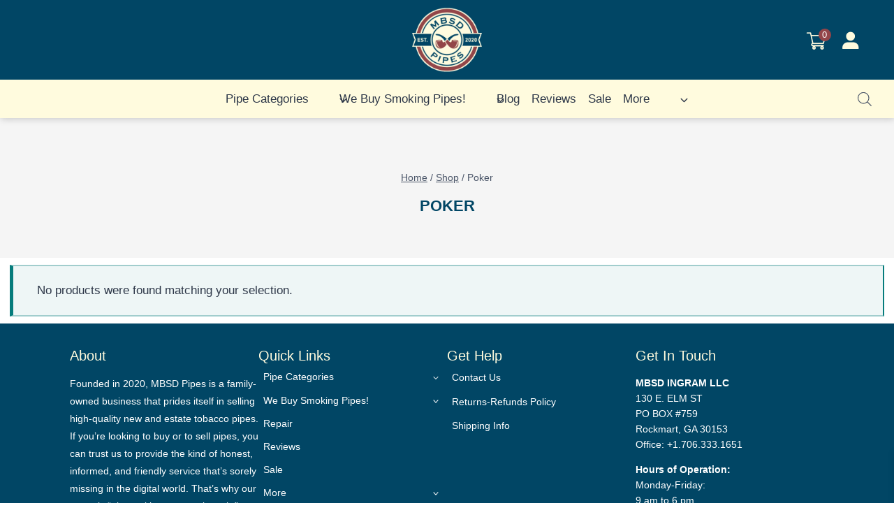

--- FILE ---
content_type: text/html; charset=UTF-8
request_url: https://www.mbsdpipes.com/body-shape/poker/
body_size: 44613
content:
<!doctype html>
<html lang="en-US" prefix="og: https://ogp.me/ns#" class="no-js" itemtype="https://schema.org/Blog" itemscope>
<head>
	<meta charset="UTF-8">
	<meta name="viewport" content="width=device-width, initial-scale=1, minimum-scale=1">
	
            <script data-no-defer="1" data-ezscrex="false" data-cfasync="false" data-pagespeed-no-defer data-cookieconsent="ignore">
                var ctPublicFunctions = {"_ajax_nonce":"b1d63465cd","_rest_nonce":"9f303a6b6f","_ajax_url":"\/wp-admin\/admin-ajax.php","_rest_url":"https:\/\/www.mbsdpipes.com\/wp-json\/","data__cookies_type":"none","data__ajax_type":"admin_ajax","data__bot_detector_enabled":"1","data__frontend_data_log_enabled":1,"cookiePrefix":"","wprocket_detected":false,"host_url":"www.mbsdpipes.com","text__ee_click_to_select":"Click to select the whole data","text__ee_original_email":"The complete one is","text__ee_got_it":"Got it","text__ee_blocked":"Blocked","text__ee_cannot_connect":"Cannot connect","text__ee_cannot_decode":"Can not decode email. Unknown reason","text__ee_email_decoder":"CleanTalk email decoder","text__ee_wait_for_decoding":"The magic is on the way!","text__ee_decoding_process":"Please wait a few seconds while we decode the contact data."}
            </script>
        
            <script data-no-defer="1" data-ezscrex="false" data-cfasync="false" data-pagespeed-no-defer data-cookieconsent="ignore">
                var ctPublic = {"_ajax_nonce":"b1d63465cd","settings__forms__check_internal":"0","settings__forms__check_external":"0","settings__forms__force_protection":"0","settings__forms__search_test":"1","settings__forms__wc_add_to_cart":"0","settings__data__bot_detector_enabled":"1","settings__sfw__anti_crawler":0,"blog_home":"https:\/\/www.mbsdpipes.com\/","pixel__setting":"3","pixel__enabled":false,"pixel__url":null,"data__email_check_before_post":"1","data__email_check_exist_post":"1","data__cookies_type":"none","data__key_is_ok":true,"data__visible_fields_required":true,"wl_brandname":"Anti-Spam by CleanTalk","wl_brandname_short":"CleanTalk","ct_checkjs_key":1688923062,"emailEncoderPassKey":"6a7e4092f0ffdfa9f5b0e4c66d35bb36","bot_detector_forms_excluded":"W10=","advancedCacheExists":false,"varnishCacheExists":false,"wc_ajax_add_to_cart":true}
            </script>
        
<!-- Search Engine Optimization by Rank Math PRO - https://rankmath.com/ -->
<title>Poker -</title><link rel="preload" href="https://www.mbsdpipes.com/wp-content/uploads/2023/03/cropped-Logo-MBSDpipes-1024sq.webp" as="image" imagesrcset="https://www.mbsdpipes.com/wp-content/uploads/2023/03/cropped-Logo-MBSDpipes-1024sq.webp 512w, https://www.mbsdpipes.com/wp-content/uploads/2023/03/cropped-Logo-MBSDpipes-1024sq-300x300.webp 300w, https://www.mbsdpipes.com/wp-content/uploads/2023/03/cropped-Logo-MBSDpipes-1024sq-150x150.webp 150w, https://www.mbsdpipes.com/wp-content/uploads/2023/03/cropped-Logo-MBSDpipes-1024sq-270x270.webp 270w, https://www.mbsdpipes.com/wp-content/uploads/2023/03/cropped-Logo-MBSDpipes-1024sq-192x192.webp 192w, https://www.mbsdpipes.com/wp-content/uploads/2023/03/cropped-Logo-MBSDpipes-1024sq-180x180.webp 180w, https://www.mbsdpipes.com/wp-content/uploads/2023/03/cropped-Logo-MBSDpipes-1024sq-32x32.webp 32w" imagesizes="(max-width: 100px) 100vw, 100px" fetchpriority="high"><link rel="preload" href="https://www.mbsdpipes.com/wp-content/plugins/side-cart-woocommerce/assets/css/fonts/Woo-Side-Cart.ttf?qq7fgp" as="font" crossorigin>
<meta name="robots" content="follow, noindex"/>
<meta property="og:locale" content="en_US" />
<meta property="og:type" content="article" />
<meta property="og:title" content="Poker -" />
<meta property="og:url" content="https://www.mbsdpipes.com/body-shape/poker/" />
<meta property="og:site_name" content="MBSDpipes.com" />
<meta name="twitter:card" content="summary_large_image" />
<meta name="twitter:title" content="Poker -" />
<script type="application/ld+json" class="rank-math-schema-pro">{"@context":"https://schema.org","@graph":[{"@type":"Organization","@id":"https://www.mbsdpipes.com/#organization","name":"MBSD Pipes"},{"@type":"WebSite","@id":"https://www.mbsdpipes.com/#website","url":"https://www.mbsdpipes.com","name":"MBSDpipes.com","alternateName":"MBSD Pipes","publisher":{"@id":"https://www.mbsdpipes.com/#organization"},"inLanguage":"en-US"},{"@type":"BreadcrumbList","@id":"https://www.mbsdpipes.com/body-shape/poker/#breadcrumb","itemListElement":[{"@type":"ListItem","position":"1","item":{"@id":"https://www.mbsdpipes.com","name":"Home"}},{"@type":"ListItem","position":"2","item":{"@id":"https://www.mbsdpipes.com/body-shape/poker/","name":"Poker"}}]},{"@type":"CollectionPage","@id":"https://www.mbsdpipes.com/body-shape/poker/#webpage","url":"https://www.mbsdpipes.com/body-shape/poker/","name":"Poker -","isPartOf":{"@id":"https://www.mbsdpipes.com/#website"},"inLanguage":"en-US","breadcrumb":{"@id":"https://www.mbsdpipes.com/body-shape/poker/#breadcrumb"}}]}</script>
<!-- /Rank Math WordPress SEO plugin -->

<link rel='dns-prefetch' href='//fd.cleantalk.org' />
<link rel='dns-prefetch' href='//js.hs-scripts.com' />
<link rel='dns-prefetch' href='//www.googletagmanager.com' />
<link rel='dns-prefetch' href='//use.fontawesome.com' />
<link rel="alternate" type="application/rss+xml" title=" &raquo; Feed" href="https://www.mbsdpipes.com/feed/" />
<link rel="alternate" type="application/rss+xml" title=" &raquo; Comments Feed" href="https://www.mbsdpipes.com/comments/feed/" />
			<script>document.documentElement.classList.remove( 'no-js' );</script>
			<link rel="alternate" type="application/rss+xml" title=" &raquo; Poker Body Shape Feed" href="https://www.mbsdpipes.com/body-shape/poker/feed/" />
<style id='wp-img-auto-sizes-contain-inline-css'>
img:is([sizes=auto i],[sizes^="auto," i]){contain-intrinsic-size:3000px 1500px}
/*# sourceURL=wp-img-auto-sizes-contain-inline-css */
</style>
<link rel='stylesheet' id='acfwf-wc-cart-block-integration-css' href='https://www.mbsdpipes.com/wp-content/plugins/advanced-coupons-for-woocommerce-free/dist/assets/index-467dde24.css?ver=1766523266' media='all' />
<link rel="stylesheet" id="woo-cart-weight-blocks-integration-frontend-css" href="https://www.mbsdpipes.com/wp-content/cache/perfmatters/www.mbsdpipes.com/minify/68b329da9893.style-index.min.css?ver=1766523272" media="all">
<link rel="stylesheet" id="woo-cart-weight-blocks-integration-editor-css" href="https://www.mbsdpipes.com/wp-content/cache/perfmatters/www.mbsdpipes.com/minify/68b329da9893.style-index.min.css?ver=1766523272" media="all">
<link rel='stylesheet' id='acfwf-wc-checkout-block-integration-css' href='https://www.mbsdpipes.com/wp-content/plugins/advanced-coupons-for-woocommerce-free/dist/assets/index-2a7d8588.css?ver=1766523266' media='all' />
<link rel='stylesheet' id='wp-components-css' href='https://www.mbsdpipes.com/wp-includes/css/dist/components/style.min.css?ver=6.9' media='all' />
<link rel='stylesheet' id='agc-wc-checkout-block-integration-css' href='https://www.mbsdpipes.com/wp-content/plugins/advanced-gift-cards-for-woocommerce/dist/assets/index-da037a17.css?ver=1764863034' media='all' />
<link rel='stylesheet' id='kadence-blocks-header-css' href='https://www.mbsdpipes.com/wp-content/plugins/kadence-blocks/dist/style-blocks-header.css?ver=3.5.29' media='all' />
<link rel='stylesheet' id='kadence-blocks-identity-css' href='https://www.mbsdpipes.com/wp-content/plugins/kadence-blocks/dist/style-blocks-identity.css?ver=3.5.29' media='all' />
<link rel='stylesheet' id='kadence-blocks-navigation-css' href='https://www.mbsdpipes.com/wp-content/plugins/kadence-blocks/dist/style-blocks-navigation.css?ver=3.5.29' media='all' />
<link rel='stylesheet' id='kadence-blocks-rowlayout-css' href='https://www.mbsdpipes.com/wp-content/plugins/kadence-blocks/dist/style-blocks-rowlayout.css?ver=3.5.29' media='all' />
<link rel='stylesheet' id='kadence-blocks-column-css' href='https://www.mbsdpipes.com/wp-content/plugins/kadence-blocks/dist/style-blocks-column.css?ver=3.5.29' media='all' />
<link rel='stylesheet' id='wp-block-library-css' href='https://www.mbsdpipes.com/wp-includes/css/dist/block-library/style.min.css?ver=6.9' media='all' />
<style id='wp-block-heading-inline-css'>
h1:where(.wp-block-heading).has-background,h2:where(.wp-block-heading).has-background,h3:where(.wp-block-heading).has-background,h4:where(.wp-block-heading).has-background,h5:where(.wp-block-heading).has-background,h6:where(.wp-block-heading).has-background{padding:1.25em 2.375em}h1.has-text-align-left[style*=writing-mode]:where([style*=vertical-lr]),h1.has-text-align-right[style*=writing-mode]:where([style*=vertical-rl]),h2.has-text-align-left[style*=writing-mode]:where([style*=vertical-lr]),h2.has-text-align-right[style*=writing-mode]:where([style*=vertical-rl]),h3.has-text-align-left[style*=writing-mode]:where([style*=vertical-lr]),h3.has-text-align-right[style*=writing-mode]:where([style*=vertical-rl]),h4.has-text-align-left[style*=writing-mode]:where([style*=vertical-lr]),h4.has-text-align-right[style*=writing-mode]:where([style*=vertical-rl]),h5.has-text-align-left[style*=writing-mode]:where([style*=vertical-lr]),h5.has-text-align-right[style*=writing-mode]:where([style*=vertical-rl]),h6.has-text-align-left[style*=writing-mode]:where([style*=vertical-lr]),h6.has-text-align-right[style*=writing-mode]:where([style*=vertical-rl]){rotate:180deg}
/*# sourceURL=https://www.mbsdpipes.com/wp-includes/blocks/heading/style.min.css */
</style>
<style id='wp-block-site-logo-inline-css'>
.wp-block-site-logo{box-sizing:border-box;line-height:0}.wp-block-site-logo a{display:inline-block;line-height:0}.wp-block-site-logo.is-default-size img{height:auto;width:120px}.wp-block-site-logo img{height:auto;max-width:100%}.wp-block-site-logo a,.wp-block-site-logo img{border-radius:inherit}.wp-block-site-logo.aligncenter{margin-left:auto;margin-right:auto;text-align:center}:root :where(.wp-block-site-logo.is-style-rounded){border-radius:9999px}
/*# sourceURL=https://www.mbsdpipes.com/wp-includes/blocks/site-logo/style.min.css */
</style>
<style id='wp-block-columns-inline-css'>
.wp-block-columns{box-sizing:border-box;display:flex;flex-wrap:wrap!important}@media (min-width:782px){.wp-block-columns{flex-wrap:nowrap!important}}.wp-block-columns{align-items:normal!important}.wp-block-columns.are-vertically-aligned-top{align-items:flex-start}.wp-block-columns.are-vertically-aligned-center{align-items:center}.wp-block-columns.are-vertically-aligned-bottom{align-items:flex-end}@media (max-width:781px){.wp-block-columns:not(.is-not-stacked-on-mobile)>.wp-block-column{flex-basis:100%!important}}@media (min-width:782px){.wp-block-columns:not(.is-not-stacked-on-mobile)>.wp-block-column{flex-basis:0;flex-grow:1}.wp-block-columns:not(.is-not-stacked-on-mobile)>.wp-block-column[style*=flex-basis]{flex-grow:0}}.wp-block-columns.is-not-stacked-on-mobile{flex-wrap:nowrap!important}.wp-block-columns.is-not-stacked-on-mobile>.wp-block-column{flex-basis:0;flex-grow:1}.wp-block-columns.is-not-stacked-on-mobile>.wp-block-column[style*=flex-basis]{flex-grow:0}:where(.wp-block-columns){margin-bottom:1.75em}:where(.wp-block-columns.has-background){padding:1.25em 2.375em}.wp-block-column{flex-grow:1;min-width:0;overflow-wrap:break-word;word-break:break-word}.wp-block-column.is-vertically-aligned-top{align-self:flex-start}.wp-block-column.is-vertically-aligned-center{align-self:center}.wp-block-column.is-vertically-aligned-bottom{align-self:flex-end}.wp-block-column.is-vertically-aligned-stretch{align-self:stretch}.wp-block-column.is-vertically-aligned-bottom,.wp-block-column.is-vertically-aligned-center,.wp-block-column.is-vertically-aligned-top{width:100%}
/*# sourceURL=https://www.mbsdpipes.com/wp-includes/blocks/columns/style.min.css */
</style>
<style id='wp-block-paragraph-inline-css'>
.is-small-text{font-size:.875em}.is-regular-text{font-size:1em}.is-large-text{font-size:2.25em}.is-larger-text{font-size:3em}.has-drop-cap:not(:focus):first-letter{float:left;font-size:8.4em;font-style:normal;font-weight:100;line-height:.68;margin:.05em .1em 0 0;text-transform:uppercase}body.rtl .has-drop-cap:not(:focus):first-letter{float:none;margin-left:.1em}p.has-drop-cap.has-background{overflow:hidden}:root :where(p.has-background){padding:1.25em 2.375em}:where(p.has-text-color:not(.has-link-color)) a{color:inherit}p.has-text-align-left[style*="writing-mode:vertical-lr"],p.has-text-align-right[style*="writing-mode:vertical-rl"]{rotate:180deg}
/*# sourceURL=https://www.mbsdpipes.com/wp-includes/blocks/paragraph/style.min.css */
</style>
<style id='global-styles-inline-css'>
:root{--wp--preset--aspect-ratio--square: 1;--wp--preset--aspect-ratio--4-3: 4/3;--wp--preset--aspect-ratio--3-4: 3/4;--wp--preset--aspect-ratio--3-2: 3/2;--wp--preset--aspect-ratio--2-3: 2/3;--wp--preset--aspect-ratio--16-9: 16/9;--wp--preset--aspect-ratio--9-16: 9/16;--wp--preset--color--black: #000000;--wp--preset--color--cyan-bluish-gray: #abb8c3;--wp--preset--color--white: #ffffff;--wp--preset--color--pale-pink: #f78da7;--wp--preset--color--vivid-red: #cf2e2e;--wp--preset--color--luminous-vivid-orange: #ff6900;--wp--preset--color--luminous-vivid-amber: #fcb900;--wp--preset--color--light-green-cyan: #7bdcb5;--wp--preset--color--vivid-green-cyan: #00d084;--wp--preset--color--pale-cyan-blue: #8ed1fc;--wp--preset--color--vivid-cyan-blue: #0693e3;--wp--preset--color--vivid-purple: #9b51e0;--wp--preset--color--theme-palette-1: var(--global-palette1);--wp--preset--color--theme-palette-2: var(--global-palette2);--wp--preset--color--theme-palette-3: var(--global-palette3);--wp--preset--color--theme-palette-4: var(--global-palette4);--wp--preset--color--theme-palette-5: var(--global-palette5);--wp--preset--color--theme-palette-6: var(--global-palette6);--wp--preset--color--theme-palette-7: var(--global-palette7);--wp--preset--color--theme-palette-8: var(--global-palette8);--wp--preset--color--theme-palette-9: var(--global-palette9);--wp--preset--color--theme-palette-10: var(--global-palette10);--wp--preset--color--theme-palette-11: var(--global-palette11);--wp--preset--color--theme-palette-12: var(--global-palette12);--wp--preset--color--theme-palette-13: var(--global-palette13);--wp--preset--color--theme-palette-14: var(--global-palette14);--wp--preset--color--theme-palette-15: var(--global-palette15);--wp--preset--gradient--vivid-cyan-blue-to-vivid-purple: linear-gradient(135deg,rgb(6,147,227) 0%,rgb(155,81,224) 100%);--wp--preset--gradient--light-green-cyan-to-vivid-green-cyan: linear-gradient(135deg,rgb(122,220,180) 0%,rgb(0,208,130) 100%);--wp--preset--gradient--luminous-vivid-amber-to-luminous-vivid-orange: linear-gradient(135deg,rgb(252,185,0) 0%,rgb(255,105,0) 100%);--wp--preset--gradient--luminous-vivid-orange-to-vivid-red: linear-gradient(135deg,rgb(255,105,0) 0%,rgb(207,46,46) 100%);--wp--preset--gradient--very-light-gray-to-cyan-bluish-gray: linear-gradient(135deg,rgb(238,238,238) 0%,rgb(169,184,195) 100%);--wp--preset--gradient--cool-to-warm-spectrum: linear-gradient(135deg,rgb(74,234,220) 0%,rgb(151,120,209) 20%,rgb(207,42,186) 40%,rgb(238,44,130) 60%,rgb(251,105,98) 80%,rgb(254,248,76) 100%);--wp--preset--gradient--blush-light-purple: linear-gradient(135deg,rgb(255,206,236) 0%,rgb(152,150,240) 100%);--wp--preset--gradient--blush-bordeaux: linear-gradient(135deg,rgb(254,205,165) 0%,rgb(254,45,45) 50%,rgb(107,0,62) 100%);--wp--preset--gradient--luminous-dusk: linear-gradient(135deg,rgb(255,203,112) 0%,rgb(199,81,192) 50%,rgb(65,88,208) 100%);--wp--preset--gradient--pale-ocean: linear-gradient(135deg,rgb(255,245,203) 0%,rgb(182,227,212) 50%,rgb(51,167,181) 100%);--wp--preset--gradient--electric-grass: linear-gradient(135deg,rgb(202,248,128) 0%,rgb(113,206,126) 100%);--wp--preset--gradient--midnight: linear-gradient(135deg,rgb(2,3,129) 0%,rgb(40,116,252) 100%);--wp--preset--font-size--small: var(--global-font-size-small);--wp--preset--font-size--medium: var(--global-font-size-medium);--wp--preset--font-size--large: var(--global-font-size-large);--wp--preset--font-size--x-large: 42px;--wp--preset--font-size--larger: var(--global-font-size-larger);--wp--preset--font-size--xxlarge: var(--global-font-size-xxlarge);--wp--preset--spacing--20: 0.44rem;--wp--preset--spacing--30: 0.67rem;--wp--preset--spacing--40: 1rem;--wp--preset--spacing--50: 1.5rem;--wp--preset--spacing--60: 2.25rem;--wp--preset--spacing--70: 3.38rem;--wp--preset--spacing--80: 5.06rem;--wp--preset--shadow--natural: 6px 6px 9px rgba(0, 0, 0, 0.2);--wp--preset--shadow--deep: 12px 12px 50px rgba(0, 0, 0, 0.4);--wp--preset--shadow--sharp: 6px 6px 0px rgba(0, 0, 0, 0.2);--wp--preset--shadow--outlined: 6px 6px 0px -3px rgb(255, 255, 255), 6px 6px rgb(0, 0, 0);--wp--preset--shadow--crisp: 6px 6px 0px rgb(0, 0, 0);}:where(.is-layout-flex){gap: 0.5em;}:where(.is-layout-grid){gap: 0.5em;}body .is-layout-flex{display: flex;}.is-layout-flex{flex-wrap: wrap;align-items: center;}.is-layout-flex > :is(*, div){margin: 0;}body .is-layout-grid{display: grid;}.is-layout-grid > :is(*, div){margin: 0;}:where(.wp-block-columns.is-layout-flex){gap: 2em;}:where(.wp-block-columns.is-layout-grid){gap: 2em;}:where(.wp-block-post-template.is-layout-flex){gap: 1.25em;}:where(.wp-block-post-template.is-layout-grid){gap: 1.25em;}.has-black-color{color: var(--wp--preset--color--black) !important;}.has-cyan-bluish-gray-color{color: var(--wp--preset--color--cyan-bluish-gray) !important;}.has-white-color{color: var(--wp--preset--color--white) !important;}.has-pale-pink-color{color: var(--wp--preset--color--pale-pink) !important;}.has-vivid-red-color{color: var(--wp--preset--color--vivid-red) !important;}.has-luminous-vivid-orange-color{color: var(--wp--preset--color--luminous-vivid-orange) !important;}.has-luminous-vivid-amber-color{color: var(--wp--preset--color--luminous-vivid-amber) !important;}.has-light-green-cyan-color{color: var(--wp--preset--color--light-green-cyan) !important;}.has-vivid-green-cyan-color{color: var(--wp--preset--color--vivid-green-cyan) !important;}.has-pale-cyan-blue-color{color: var(--wp--preset--color--pale-cyan-blue) !important;}.has-vivid-cyan-blue-color{color: var(--wp--preset--color--vivid-cyan-blue) !important;}.has-vivid-purple-color{color: var(--wp--preset--color--vivid-purple) !important;}.has-black-background-color{background-color: var(--wp--preset--color--black) !important;}.has-cyan-bluish-gray-background-color{background-color: var(--wp--preset--color--cyan-bluish-gray) !important;}.has-white-background-color{background-color: var(--wp--preset--color--white) !important;}.has-pale-pink-background-color{background-color: var(--wp--preset--color--pale-pink) !important;}.has-vivid-red-background-color{background-color: var(--wp--preset--color--vivid-red) !important;}.has-luminous-vivid-orange-background-color{background-color: var(--wp--preset--color--luminous-vivid-orange) !important;}.has-luminous-vivid-amber-background-color{background-color: var(--wp--preset--color--luminous-vivid-amber) !important;}.has-light-green-cyan-background-color{background-color: var(--wp--preset--color--light-green-cyan) !important;}.has-vivid-green-cyan-background-color{background-color: var(--wp--preset--color--vivid-green-cyan) !important;}.has-pale-cyan-blue-background-color{background-color: var(--wp--preset--color--pale-cyan-blue) !important;}.has-vivid-cyan-blue-background-color{background-color: var(--wp--preset--color--vivid-cyan-blue) !important;}.has-vivid-purple-background-color{background-color: var(--wp--preset--color--vivid-purple) !important;}.has-black-border-color{border-color: var(--wp--preset--color--black) !important;}.has-cyan-bluish-gray-border-color{border-color: var(--wp--preset--color--cyan-bluish-gray) !important;}.has-white-border-color{border-color: var(--wp--preset--color--white) !important;}.has-pale-pink-border-color{border-color: var(--wp--preset--color--pale-pink) !important;}.has-vivid-red-border-color{border-color: var(--wp--preset--color--vivid-red) !important;}.has-luminous-vivid-orange-border-color{border-color: var(--wp--preset--color--luminous-vivid-orange) !important;}.has-luminous-vivid-amber-border-color{border-color: var(--wp--preset--color--luminous-vivid-amber) !important;}.has-light-green-cyan-border-color{border-color: var(--wp--preset--color--light-green-cyan) !important;}.has-vivid-green-cyan-border-color{border-color: var(--wp--preset--color--vivid-green-cyan) !important;}.has-pale-cyan-blue-border-color{border-color: var(--wp--preset--color--pale-cyan-blue) !important;}.has-vivid-cyan-blue-border-color{border-color: var(--wp--preset--color--vivid-cyan-blue) !important;}.has-vivid-purple-border-color{border-color: var(--wp--preset--color--vivid-purple) !important;}.has-vivid-cyan-blue-to-vivid-purple-gradient-background{background: var(--wp--preset--gradient--vivid-cyan-blue-to-vivid-purple) !important;}.has-light-green-cyan-to-vivid-green-cyan-gradient-background{background: var(--wp--preset--gradient--light-green-cyan-to-vivid-green-cyan) !important;}.has-luminous-vivid-amber-to-luminous-vivid-orange-gradient-background{background: var(--wp--preset--gradient--luminous-vivid-amber-to-luminous-vivid-orange) !important;}.has-luminous-vivid-orange-to-vivid-red-gradient-background{background: var(--wp--preset--gradient--luminous-vivid-orange-to-vivid-red) !important;}.has-very-light-gray-to-cyan-bluish-gray-gradient-background{background: var(--wp--preset--gradient--very-light-gray-to-cyan-bluish-gray) !important;}.has-cool-to-warm-spectrum-gradient-background{background: var(--wp--preset--gradient--cool-to-warm-spectrum) !important;}.has-blush-light-purple-gradient-background{background: var(--wp--preset--gradient--blush-light-purple) !important;}.has-blush-bordeaux-gradient-background{background: var(--wp--preset--gradient--blush-bordeaux) !important;}.has-luminous-dusk-gradient-background{background: var(--wp--preset--gradient--luminous-dusk) !important;}.has-pale-ocean-gradient-background{background: var(--wp--preset--gradient--pale-ocean) !important;}.has-electric-grass-gradient-background{background: var(--wp--preset--gradient--electric-grass) !important;}.has-midnight-gradient-background{background: var(--wp--preset--gradient--midnight) !important;}.has-small-font-size{font-size: var(--wp--preset--font-size--small) !important;}.has-medium-font-size{font-size: var(--wp--preset--font-size--medium) !important;}.has-large-font-size{font-size: var(--wp--preset--font-size--large) !important;}.has-x-large-font-size{font-size: var(--wp--preset--font-size--x-large) !important;}
:where(.wp-block-columns.is-layout-flex){gap: 2em;}:where(.wp-block-columns.is-layout-grid){gap: 2em;}
/*# sourceURL=global-styles-inline-css */
</style>
<style id='core-block-supports-inline-css'>
.wp-elements-0f00424a504e471e7166e3ea7cf4276b a:where(:not(.wp-element-button)){color:var(--wp--preset--color--theme-palette-8);}.wp-elements-8abc7c169c9fffee16d94323bb8b9d15 a:where(:not(.wp-element-button)){color:var(--wp--preset--color--theme-palette-8);}.wp-elements-1f046e94e6af18bb8db0b4b30b1f1210 a:where(:not(.wp-element-button)){color:var(--wp--preset--color--theme-palette-9);}.wp-elements-d6e821c2b1772eae64851e540fa4d105 a:where(:not(.wp-element-button)){color:var(--wp--preset--color--theme-palette-8);}.wp-elements-861774d2255ab122ccbd02d8d4c37b71 a:where(:not(.wp-element-button)){color:var(--wp--preset--color--theme-palette-8);}.wp-elements-8a42a8e9aa392bb212d926315bcae876 a:where(:not(.wp-element-button)){color:var(--wp--preset--color--theme-palette-8);}.wp-elements-f78b41dc3b28aafe5eb2ca63d3af2e1c a:where(:not(.wp-element-button)){color:var(--wp--preset--color--theme-palette-9);}.wp-elements-05e96853f8298d0b447edb15281e1661 a:where(:not(.wp-element-button)){color:var(--wp--preset--color--theme-palette-9);}.wp-container-core-columns-is-layout-9d6595d7{flex-wrap:nowrap;}.wp-elements-534143e53abf0e453e60045a66220a4a a:where(:not(.wp-element-button)){color:var(--wp--preset--color--theme-palette-9);}
/*# sourceURL=core-block-supports-inline-css */
</style>

<style id='classic-theme-styles-inline-css'>
/*! This file is auto-generated */
.wp-block-button__link{color:#fff;background-color:#32373c;border-radius:9999px;box-shadow:none;text-decoration:none;padding:calc(.667em + 2px) calc(1.333em + 2px);font-size:1.125em}.wp-block-file__button{background:#32373c;color:#fff;text-decoration:none}
/*# sourceURL=/wp-includes/css/classic-themes.min.css */
</style>
<link rel='stylesheet' id='jquery-webui-popover-css' href='https://www.mbsdpipes.com/wp-content/plugins/advanced-coupons-for-woocommerce-free/js/lib/webui-popover/jquery.webui-popover.min.css?ver=4.7.1' media='all' />
<link rel='stylesheet' id='agcfw-redeem-gift-card-css' href='https://www.mbsdpipes.com/wp-content/plugins/advanced-gift-cards-for-woocommerce/dist/assets/index-9ccf5055.css?ver=1764863034' media='all' />
<link rel='stylesheet' id='cleantalk-public-css-css' href='https://www.mbsdpipes.com/wp-content/plugins/cleantalk-spam-protect/css/cleantalk-public.min.css?ver=6.70.1_1766523270' media='all' />
<link rel='stylesheet' id='cleantalk-email-decoder-css-css' href='https://www.mbsdpipes.com/wp-content/plugins/cleantalk-spam-protect/css/cleantalk-email-decoder.min.css?ver=6.70.1_1766523270' media='all' />
<link rel="stylesheet" id="woo-coupon-usage-style-css" href="https://www.mbsdpipes.com/wp-content/cache/perfmatters/www.mbsdpipes.com/minify/d67579c7802d.style.min.css?ver=7.0.0" media="all">
<link rel='stylesheet' id='woof-css' href='https://www.mbsdpipes.com/wp-content/plugins/woocommerce-products-filter/css/front.css?ver=1.3.7.4' media='all' />
<style id='woof-inline-css'>

.woof_products_top_panel li span, .woof_products_top_panel2 li span{background: url(https://www.mbsdpipes.com/wp-content/plugins/woocommerce-products-filter/img/delete.png);background-size: 14px 14px;background-repeat: no-repeat;background-position: right;}
.woof_edit_view{
                    display: none;
                }

/*# sourceURL=woof-inline-css */
</style>
<link rel='stylesheet' id='chosen-drop-down-css' href='https://www.mbsdpipes.com/wp-content/plugins/woocommerce-products-filter/js/chosen/chosen.min.css?ver=1.3.7.4' media='all' />
<link rel='stylesheet' id='icheck-jquery-color-flat-css' href='https://www.mbsdpipes.com/wp-content/plugins/woocommerce-products-filter/js/icheck/skins/flat/_all.css?ver=1.3.7.4' media='all' />
<link rel='stylesheet' id='icheck-jquery-color-square-css' href='https://www.mbsdpipes.com/wp-content/plugins/woocommerce-products-filter/js/icheck/skins/square/_all.css?ver=1.3.7.4' media='all' />
<link rel='stylesheet' id='icheck-jquery-color-minimal-css' href='https://www.mbsdpipes.com/wp-content/plugins/woocommerce-products-filter/js/icheck/skins/minimal/_all.css?ver=1.3.7.4' media='all' />
<link rel="stylesheet" id="woof_by_author_html_items-css" href="https://www.mbsdpipes.com/wp-content/cache/perfmatters/www.mbsdpipes.com/minify/b1659e76506f.by_author.min.css?ver=1.3.7.4" media="all">
<link rel="stylesheet" id="woof_by_instock_html_items-css" href="https://www.mbsdpipes.com/wp-content/cache/perfmatters/www.mbsdpipes.com/minify/42adace676f5.by_instock.min.css?ver=1.3.7.4" media="all">
<link rel="stylesheet" id="woof_by_onsales_html_items-css" href="https://www.mbsdpipes.com/wp-content/cache/perfmatters/www.mbsdpipes.com/minify/cf3a71f4f059.by_onsales.min.css?ver=1.3.7.4" media="all">
<link rel='stylesheet' id='woof_by_text_html_items-css' href='https://www.mbsdpipes.com/wp-content/plugins/woocommerce-products-filter/ext/by_text/assets/css/front.css?ver=1.3.7.4' media='all' />
<link rel="stylesheet" id="woof_label_html_items-css" href="https://www.mbsdpipes.com/wp-content/cache/perfmatters/www.mbsdpipes.com/minify/9f98a7262163.label.min.css?ver=1.3.7.4" media="all">
<link rel='stylesheet' id='woof_select_radio_check_html_items-css' href='https://www.mbsdpipes.com/wp-content/plugins/woocommerce-products-filter/ext/select_radio_check/css/html_types/select_radio_check.css?ver=1.3.7.4' media='all' />
<link rel="stylesheet" id="woof_sd_html_items_checkbox-css" href="https://www.mbsdpipes.com/wp-content/cache/perfmatters/www.mbsdpipes.com/minify/188ccdbeea4d.checkbox.min.css?ver=1.3.7.4" media="all">
<link rel="stylesheet" id="woof_sd_html_items_radio-css" href="https://www.mbsdpipes.com/wp-content/cache/perfmatters/www.mbsdpipes.com/minify/060df3ebd0e2.radio.min.css?ver=1.3.7.4" media="all">
<link rel="stylesheet" id="woof_sd_html_items_switcher-css" href="https://www.mbsdpipes.com/wp-content/cache/perfmatters/www.mbsdpipes.com/minify/1aac01c71206.switcher.min.css?ver=1.3.7.4" media="all">
<link rel="stylesheet" id="woof_sd_html_items_color-css" href="https://www.mbsdpipes.com/wp-content/cache/perfmatters/www.mbsdpipes.com/minify/42d8e48001fd.color.min.css?ver=1.3.7.4" media="all">
<link rel="stylesheet" id="woof_sd_html_items_tooltip-css" href="https://www.mbsdpipes.com/wp-content/cache/perfmatters/www.mbsdpipes.com/minify/be1767d11765.tooltip.min.css?ver=1.3.7.4" media="all">
<link rel="stylesheet" id="woof_sd_html_items_front-css" href="https://www.mbsdpipes.com/wp-content/cache/perfmatters/www.mbsdpipes.com/minify/19b11476f82c.front.min.css?ver=1.3.7.4" media="all">
<link rel="stylesheet" id="woof-switcher23-css" href="https://www.mbsdpipes.com/wp-content/cache/perfmatters/www.mbsdpipes.com/minify/1ebdded2cceb.switcher.min.css?ver=1.3.7.4" media="all">
<style id='woocommerce-inline-inline-css'>
.woocommerce form .form-row .required { visibility: visible; }
/*# sourceURL=woocommerce-inline-inline-css */
</style>
<link rel="stylesheet" id="wt_woocommerce_picklist_addon-css" href="https://www.mbsdpipes.com/wp-content/cache/perfmatters/www.mbsdpipes.com/minify/e6094661d892.wt_woocommerce_picklist_addon-public.min.css?ver=1.0.2" media="all">
<link rel="stylesheet" id="wt_woocommerce_shippinglabel_addon-css" href="https://www.mbsdpipes.com/wp-content/cache/perfmatters/www.mbsdpipes.com/minify/e6094661d892.wt_woocommerce_shippinglabel_addon-public.min.css?ver=1.0.2" media="all">
<link rel='stylesheet' id='alg-wc-wish-list-css' href='https://www.mbsdpipes.com/wp-content/plugins/wish-list-for-woocommerce-pro/vendor/wpfactory/wish-list-for-woocommerce/assets/css/alg-wc-wish-list.min.css?ver=230413-122851' media='all' />
<style id='alg-wc-wish-list-inline-css'>
				
				.alg-wc-wl-btn-wrapper{
					font-size:0;
					text-align:center
				}
				*.woocommerce [class*='products'] .alg-wc-wl-btn-wrapper, *.woocommerce [class*='grid'] .alg-wc-wl-btn-wrapper{
					text-align:center
				}
                .alg-wc-wl-toggle-btn{
                    transition:all 0.2s ease-in-out;
                    font-size:16px !important;
                    display:inline-block !important;
                    background:rgb(60,129,81) !important;
                    border-radius: 20px !important;
					-moz-border-radius: 20px !important;
					-webkit-border-radius: 20px !important;
                }                
                .alg-wc-wl-toggle-btn:hover{
                    background:rgb(1,70,101) !important;
                }
                .alg-wc-wl-btn .alg-wc-wl-btn-text{
                    color:rgb(255,255,0) !important;
                    font-weight:400 !important;
                }
                .alg-wc-wl-toggle-btn .alg-wc-wl-view-state i{
                    display: inline-block
                }
            
				.woocommerce [class*='products'] .product .alg-wc-wl-toggle-btn, .woocommerce [class*='grid'] .product .alg-wc-wl-toggle-btn{
					margin:20px 0 0 0;
				}
				
				.woocommerce .product .alg-wc-wl-toggle-btn{
					margin:20px 0 0 0;
				}
				
				.alg-wc-wl-thumb-btn:before{
					opacity:1;					
				    background:rgb(30,115,190);	
				    width:28px;			    
				    height:28px;
				}				
				.alg-wc-wl-thumb-btn.add i.fa, .alg-wc-wl-thumb-btn.add i.fas{
			        opacity:1;
			    }
			    .alg-wc-wl-thumb-btn.remove .alg-wc-wl-view-state i:first-child, .alg-wc-wl-icon-wrapper.thumb-btn-style i:first-child{
			        color:rgb(221,51,51);
			    }
			    .alg-wc-wl-thumb-btn .alg-wc-wl-view-state i{
			        color:rgb(245,245,245);
			    }
			    .alg-wc-wl-thumb-btn .alg-wc-wl-view-state i:hover, .alg-wc-wl-icon-wrapper.thumb-btn-style i:hover{
			        color:rgb(221,51,51) !important;
			    }
			    .alg-wc-wl-thumb-btn-single div i{
			        font-size:25px;			        
			    }
			    .alg-wc-wl-thumb-btn-single{
			        padding:0 0 0 0;
			    }
			    .alg-wc-wl-thumb-btn-loop div i{
			        padding:0 0 5px 5px;
			        font-size:20px;
			    }			    
			    .alg-wc-wl-btn:hover i.fa, .alg-wc-wl-btn:hover i.fas{
			        transform: translateZ(0) scale(1.45, 1.45);
			    }
								
				    @keyframes pulsate {
					  0,75% {
					    transform: translateZ(0) scale(1, 1);
					  }
					
					  75%,100% {
					    transform: translateZ(0) scale(1.45, 1.45);
					  }
					}					
					.alg-wc-wl-btn:hover i.fa:first-child, .alg-wc-wl-btn:hover i.fas:first-child{	
						transform: none;
					    animation: pulsate 0.34s infinite alternate 
					}
								
				.alg-wc-wl-remove-item-from-wl i{
					font-size:20px;
				}
				.alg-wc-wl-remove-item-from-wl i:first-child{
					color:#DC3232 !important; 
				}
				.alg-wc-wl-remove-item-from-wl:hover i{
					transform: translateZ(0) scale(1.5, 1.5);
					color:#DC3232 !important;					
				}
                .alg-wc-wl-social-li i{
                    color:rgb(1,70,101) !important;
                }
                .alg-wc-wl-view-table th{}             
                .alg-wc-wl-view-table.shop_table_responsive tr td:before{}   
            
/*# sourceURL=alg-wc-wish-list-inline-css */
</style>
<link rel='stylesheet' id='alg-font-awesome-css' href='https://use.fontawesome.com/releases/v5.5.0/css/all.css?ver=6.9' media='all' />
<link rel='stylesheet' id='alg-wc-wish-list-izitoast-css' href='https://www.mbsdpipes.com/wp-content/plugins/wish-list-for-woocommerce-pro/vendor/wpfactory/wish-list-for-woocommerce/assets/vendor/izitoast/css/iziToast.min.css?ver=230413-122851' media='all' />
<style id='alg-wc-wish-list-izitoast-inline-css'>

                .iziToast{
                    transition:all 0.2s ease-in-out;
                    background:rgb(255,255,0) !important;
                }     
                .iziToast *{
                    color:rgb(0,0,0) !important;
                }
                .iziToast>.iziToast-progressbar>div{
                    background:rgb(60,129,81) !important;
                }
            
/*# sourceURL=alg-wc-wish-list-izitoast-inline-css */
</style>
<link rel='stylesheet' id='dgwt-wcas-style-css' href='https://www.mbsdpipes.com/wp-content/plugins/ajax-search-for-woocommerce-premium/assets/css/style.min.css?ver=1.32.1' media='all' />
<link rel="stylesheet" id="xoo-wsc-fonts-css" href="https://www.mbsdpipes.com/wp-content/cache/perfmatters/www.mbsdpipes.com/minify/7c420d6a45cb.xoo-wsc-fonts.min.css?ver=2.7.2" media="all">
<link rel="stylesheet" id="xoo-wsc-style-css" href="https://www.mbsdpipes.com/wp-content/cache/perfmatters/www.mbsdpipes.com/minify/d461d4516347.xoo-wsc-style.min.css?ver=2.7.2" media="all">
<style id='xoo-wsc-style-inline-css'>




.xoo-wsc-ft-buttons-cont a.xoo-wsc-ft-btn, .xoo-wsc-container .xoo-wsc-btn {
	background-color: #067c7c;
	color: #ffffff;
	border: 2px solid #ffffff;
	padding: 10px 20px;
}

.xoo-wsc-ft-buttons-cont a.xoo-wsc-ft-btn:hover, .xoo-wsc-container .xoo-wsc-btn:hover {
	background-color: #ffffff;
	color: #067c7c;
	border: 2px solid #00aa00;
}

 

.xoo-wsc-footer{
	background-color: #ffffff;
	color: #555555;
	padding: 10px 20px;
	box-shadow: 0 -1px 10px #0000001a;
}

.xoo-wsc-footer, .xoo-wsc-footer a, .xoo-wsc-footer .amount{
	font-size: 18px;
}

.xoo-wsc-btn .amount{
	color: #ffffff}

.xoo-wsc-btn:hover .amount{
	color: #067c7c;
}

.xoo-wsc-ft-buttons-cont{
	grid-template-columns: auto;
}

.xoo-wsc-basket{
	bottom: 12px;
	right: 1px;
	background-color: #ffffff;
	color: #fffbde;
	box-shadow: 0px 0px 15px 2px #0000001a;
	border-radius: 50%;
	display: none;
	width: 60px;
	height: 60px;
}


.xoo-wsc-bki{
	font-size: 35px}

.xoo-wsc-items-count{
	top: -9px;
	left: -8px;
}

.xoo-wsc-items-count, .xoo-wsch-items-count{
	background-color: #934549;
	color: #ffffff;
}

.xoo-wsc-container, .xoo-wsc-slider{
	max-width: 425px;
	right: -425px;
	top: 0;bottom: 0;
	bottom: 0;
	font-family: }


.xoo-wsc-cart-active .xoo-wsc-container, .xoo-wsc-slider-active .xoo-wsc-slider{
	right: 0;
}


.xoo-wsc-cart-active .xoo-wsc-basket{
	right: 425px;
}

.xoo-wsc-slider{
	right: -425px;
}

span.xoo-wsch-close {
    font-size: 25px;
}

	.xoo-wsch-top{
		justify-content: center;
	}
	span.xoo-wsch-close {
	    right: 10px;
	}

.xoo-wsch-text{
	font-size: 20px;
}

.xoo-wsc-header{
	color: #934549;
	background-color: #ffffff;
	border-bottom: 2px solid #eee;
	padding: 15px 15px;
}


.xoo-wsc-body{
	background-color: #f8f9fa;
}

.xoo-wsc-products:not(.xoo-wsc-pattern-card), .xoo-wsc-products:not(.xoo-wsc-pattern-card) span.amount, .xoo-wsc-products:not(.xoo-wsc-pattern-card) a{
	font-size: 16px;
	color: #555555;
}

.xoo-wsc-products:not(.xoo-wsc-pattern-card) .xoo-wsc-product{
	padding: 10px 15px;
	margin: 10px 15px;
	border-radius: 5px;
	box-shadow: 0 2px 2px #00000005;
	background-color: #ffffff;
}

.xoo-wsc-sum-col{
	justify-content: center;
}


/** Shortcode **/
.xoo-wsc-sc-count{
	background-color: #934549;
	color: #ffffff;
}

.xoo-wsc-sc-bki{
	font-size: 28px;
	color: #fffbde;
}
.xoo-wsc-sc-cont{
	color: #ffffff;
}

.added_to_cart{
	display: none!important;
}

.xoo-wsc-product dl.variation {
	display: block;
}


.xoo-wsc-product-cont{
	padding: 10px 10px;
}

.xoo-wsc-products:not(.xoo-wsc-pattern-card) .xoo-wsc-img-col{
	width: 28%;
}

.xoo-wsc-pattern-card .xoo-wsc-img-col img{
	max-width: 100%;
	height: auto;
}

.xoo-wsc-products:not(.xoo-wsc-pattern-card) .xoo-wsc-sum-col{
	width: 72%;
}

.xoo-wsc-pattern-card .xoo-wsc-product-cont{
	width: 50% 
}

@media only screen and (max-width: 600px) {
	.xoo-wsc-pattern-card .xoo-wsc-product-cont  {
		width: 50%;
	}
}


.xoo-wsc-pattern-card .xoo-wsc-product{
	border: 0;
	box-shadow: 0px 10px 15px -12px #0000001a;
}


.xoo-wsc-sm-front{
	background-color: #eee;
}
.xoo-wsc-pattern-card, .xoo-wsc-sm-front{
	border-bottom-left-radius: 5px;
	border-bottom-right-radius: 5px;
}
.xoo-wsc-pattern-card, .xoo-wsc-img-col img, .xoo-wsc-img-col, .xoo-wsc-sm-back-cont{
	border-top-left-radius: 5px;
	border-top-right-radius: 5px;
}
.xoo-wsc-sm-back{
	background-color: #fff;
}
.xoo-wsc-pattern-card, .xoo-wsc-pattern-card a, .xoo-wsc-pattern-card .amount{
	font-size: 16px;
}

.xoo-wsc-sm-front, .xoo-wsc-sm-front a, .xoo-wsc-sm-front .amount{
	color: #000;
}

.xoo-wsc-sm-back, .xoo-wsc-sm-back a, .xoo-wsc-sm-back .amount{
	color: #000;
}


.magictime {
    animation-duration: 0.5s;
}



span.xoo-wsch-items-count{
	height: 20px;
	line-height: 20px;
	width: 20px;
}

span.xoo-wsch-icon{
	font-size: 24px
}

.xoo-wsc-smr-del{
	font-size: 16px
}
/*# sourceURL=xoo-wsc-style-inline-css */
</style>
<link rel='stylesheet' id='kadence-global-css' href='https://www.mbsdpipes.com/wp-content/themes/kadence/assets/css/global.min.css?ver=1.4.2' media='all' />
<style id='kadence-global-inline-css'>
/* Kadence Base CSS */
:root{--global-palette1:#014665;--global-palette2:#934549;--global-palette3:#1A202C;--global-palette4:#2d3748;--global-palette5:#4A5568;--global-palette6:#718096;--global-palette7:#228b22;--global-palette8:#fffbde;--global-palette9:#ffffff;--global-palette10:oklch(from var(--global-palette1) calc(l + 0.10 * (1 - l)) calc(c * 1.00) calc(h + 180) / 100%);--global-palette11:#13612e;--global-palette12:#1159af;--global-palette13:#b82105;--global-palette14:#f7630c;--global-palette15:#f5a524;--global-palette9rgb:255, 255, 255;--global-palette-highlight:var(--global-palette2);--global-palette-highlight-alt:var(--global-palette1);--global-palette-highlight-alt2:var(--global-palette9);--global-palette-btn-bg:var(--global-palette2);--global-palette-btn-bg-hover:var(--global-palette1);--global-palette-btn:var(--global-palette9);--global-palette-btn-hover:#ffff00;--global-palette-btn-sec-bg:var(--global-palette7);--global-palette-btn-sec-bg-hover:var(--global-palette2);--global-palette-btn-sec:var(--global-palette3);--global-palette-btn-sec-hover:var(--global-palette9);--global-body-font-family:Verdana, Geneva, sans-serif;--global-heading-font-family:Verdana, Geneva, sans-serif;--global-primary-nav-font-family:Verdana, Geneva, sans-serif;--global-fallback-font:sans-serif;--global-display-fallback-font:sans-serif;--global-content-width:1280px;--global-content-wide-width:calc(1280px + 230px);--global-content-narrow-width:842px;--global-content-edge-padding:0.25rem;--global-content-boxed-padding:0rem;--global-calc-content-width:calc(1280px - var(--global-content-edge-padding) - var(--global-content-edge-padding) );--wp--style--global--content-size:var(--global-calc-content-width);}.wp-site-blocks{--global-vw:calc( 100vw - ( 0.5 * var(--scrollbar-offset)));}body{background:var(--global-palette9);}body, input, select, optgroup, textarea{font-style:normal;font-weight:400;font-size:17px;line-height:1.6;font-family:var(--global-body-font-family);color:var(--global-palette4);}.content-bg, body.content-style-unboxed .site{background:var(--global-palette9);}@media all and (max-width: 1024px){body{background:var(--global-palette9);}}h1,h2,h3,h4,h5,h6{font-family:var(--global-heading-font-family);}h1{font-style:normal;font-weight:400;font-size:22px;line-height:1.4;font-family:Verdana, Geneva, sans-serif;color:var(--global-palette3);}h2{font-style:normal;font-weight:400;font-size:20px;line-height:1.4;font-family:Verdana, Geneva, sans-serif;color:var(--global-palette3);}h3{font-style:normal;font-weight:400;font-size:19px;line-height:1.5;font-family:Verdana, Geneva, sans-serif;color:var(--global-palette3);}h4{font-style:normal;font-weight:400;font-size:18px;line-height:1.4;font-family:Verdana, Geneva, sans-serif;color:var(--global-palette4);}h5{font-style:normal;font-weight:400;font-size:17px;line-height:1.4;font-family:Verdana, Geneva, sans-serif;color:var(--global-palette4);}h6{font-style:normal;font-weight:400;font-size:16px;line-height:1.4;font-family:Verdana, Geneva, sans-serif;color:var(--global-palette5);}.entry-hero .kadence-breadcrumbs{max-width:1280px;}.site-container, .site-header-row-layout-contained, .site-footer-row-layout-contained, .entry-hero-layout-contained, .comments-area, .alignfull > .wp-block-cover__inner-container, .alignwide > .wp-block-cover__inner-container{max-width:var(--global-content-width);}.content-width-narrow .content-container.site-container, .content-width-narrow .hero-container.site-container{max-width:var(--global-content-narrow-width);}@media all and (min-width: 1510px){.wp-site-blocks .content-container  .alignwide{margin-left:-115px;margin-right:-115px;width:unset;max-width:unset;}}@media all and (min-width: 1102px){.content-width-narrow .wp-site-blocks .content-container .alignwide{margin-left:-130px;margin-right:-130px;width:unset;max-width:unset;}}.content-style-boxed .wp-site-blocks .entry-content .alignwide{margin-left:calc( -1 * var( --global-content-boxed-padding ) );margin-right:calc( -1 * var( --global-content-boxed-padding ) );}.content-area{margin-top:0rem;margin-bottom:0rem;}@media all and (max-width: 1024px){.content-area{margin-top:0rem;margin-bottom:0rem;}}@media all and (max-width: 767px){.content-area{margin-top:0rem;margin-bottom:0rem;}}@media all and (max-width: 1024px){:root{--global-content-edge-padding:0.5rem;--global-content-boxed-padding:0rem;}}@media all and (max-width: 767px){:root{--global-content-edge-padding:1rem;--global-content-boxed-padding:0rem;}}.entry-content-wrap{padding:0rem;}@media all and (max-width: 1024px){.entry-content-wrap{padding:0rem;}}@media all and (max-width: 767px){.entry-content-wrap{padding:0rem;}}.entry.single-entry{box-shadow:0px 15px 15px -10px rgba(0,0,0,0.05);}.entry.loop-entry{box-shadow:0px 15px 15px -10px rgba(0,0,0,0.05);}.loop-entry .entry-content-wrap{padding:0rem;}@media all and (max-width: 1024px){.loop-entry .entry-content-wrap{padding:0rem;}}@media all and (max-width: 767px){.loop-entry .entry-content-wrap{padding:0rem;}}button, .button, .wp-block-button__link, input[type="button"], input[type="reset"], input[type="submit"], .fl-button, .elementor-button-wrapper .elementor-button, .wc-block-components-checkout-place-order-button, .wc-block-cart__submit{font-style:normal;font-weight:400;font-size:16px;font-family:Verdana, Geneva, sans-serif;border-radius:30px;border:2px solid currentColor;border-color:var(--global-palette1);box-shadow:0px 0px 0px -7px rgba(0,0,0,0);}button:hover, button:focus, button:active, .button:hover, .button:focus, .button:active, .wp-block-button__link:hover, .wp-block-button__link:focus, .wp-block-button__link:active, input[type="button"]:hover, input[type="button"]:focus, input[type="button"]:active, input[type="reset"]:hover, input[type="reset"]:focus, input[type="reset"]:active, input[type="submit"]:hover, input[type="submit"]:focus, input[type="submit"]:active, .elementor-button-wrapper .elementor-button:hover, .elementor-button-wrapper .elementor-button:focus, .elementor-button-wrapper .elementor-button:active, .wc-block-cart__submit:hover{border-color:var(--global-palette1);box-shadow:0px 15px 25px -7px rgba(0,0,0,0.1);}.kb-button.kb-btn-global-outline.kb-btn-global-inherit{padding-top:calc(px - 2px);padding-right:calc(px - 2px);padding-bottom:calc(px - 2px);padding-left:calc(px - 2px);}@media all and (max-width: 1024px){button, .button, .wp-block-button__link, input[type="button"], input[type="reset"], input[type="submit"], .fl-button, .elementor-button-wrapper .elementor-button, .wc-block-components-checkout-place-order-button, .wc-block-cart__submit{border-color:var(--global-palette1);}}@media all and (max-width: 767px){button, .button, .wp-block-button__link, input[type="button"], input[type="reset"], input[type="submit"], .fl-button, .elementor-button-wrapper .elementor-button, .wc-block-components-checkout-place-order-button, .wc-block-cart__submit{border-color:var(--global-palette1);}}button.button-style-secondary, .button.button-style-secondary, .wp-block-button__link.button-style-secondary, input[type="button"].button-style-secondary, input[type="reset"].button-style-secondary, input[type="submit"].button-style-secondary, .fl-button.button-style-secondary, .elementor-button-wrapper .elementor-button.button-style-secondary, .wc-block-components-checkout-place-order-button.button-style-secondary, .wc-block-cart__submit.button-style-secondary{font-style:normal;font-weight:400;font-size:16px;font-family:Verdana, Geneva, sans-serif;}@media all and (min-width: 1025px){.transparent-header .entry-hero .entry-hero-container-inner{padding-top:0px;}}@media all and (max-width: 1024px){.mobile-transparent-header .entry-hero .entry-hero-container-inner{padding-top:0px;}}@media all and (max-width: 767px){.mobile-transparent-header .entry-hero .entry-hero-container-inner{padding-top:0px;}}#kt-scroll-up-reader, #kt-scroll-up{border:2px solid currentColor;border-radius:120px 120px 120px 120px;color:var(--global-palette9);background:rgba(147,69,73,0.5);border-color:var(--global-palette9);bottom:30vh;font-size:2em;padding:0.25em 0.25em 0.25em 0.25em;}#kt-scroll-up-reader.scroll-up-side-right, #kt-scroll-up.scroll-up-side-right{right:20px;}#kt-scroll-up-reader.scroll-up-side-left, #kt-scroll-up.scroll-up-side-left{left:20px;}@media all and (hover: hover){#kt-scroll-up-reader:hover, #kt-scroll-up:hover{color:var(--global-palette8);background:rgba(1,70,101,0.5);border-color:var(--global-palette8);}}@media all and (max-width: 1024px){#kt-scroll-up-reader, #kt-scroll-up{bottom:40vh;font-size:1.75em;}#kt-scroll-up-reader.scroll-up-side-right, #kt-scroll-up.scroll-up-side-right{right:2px;}#kt-scroll-up-reader.scroll-up-side-left, #kt-scroll-up.scroll-up-side-left{left:2px;}}@media all and (max-width: 767px){#kt-scroll-up-reader, #kt-scroll-up{bottom:30vh;font-size:1.25em;}#kt-scroll-up-reader.scroll-up-side-right, #kt-scroll-up.scroll-up-side-right{right:2px;}#kt-scroll-up-reader.scroll-up-side-left, #kt-scroll-up.scroll-up-side-left{left:2px;}}.post-archive-hero-section .entry-hero-container-inner{background:var(--global-palette1);border-top:2px solid var(--global-palette9);border-bottom:2px solid var(--global-palette9);}.entry-hero.post-archive-hero-section .entry-header{min-height:60px;}.wp-site-blocks .post-archive-title h1{color:var(--global-palette9);}body.archive, body.blog{background:var(--global-palette9);}body.archive .content-bg, body.content-style-unboxed.archive .site, body.blog .content-bg, body.content-style-unboxed.blog .site{background:var(--global-palette9);}.loop-entry.type-post h2.entry-title{font-style:normal;font-weight:400;font-family:Verdana, Geneva, sans-serif;text-transform:uppercase;color:var(--global-palette4);}.loop-entry.type-post .entry-taxonomies{font-style:normal;font-weight:400;font-family:Verdana, Geneva, sans-serif;}.loop-entry.type-post .entry-meta{font-style:normal;font-weight:400;font-family:Verdana, Geneva, sans-serif;}
/* Kadence Header CSS */
@media all and (max-width: 1024px){.mobile-transparent-header #masthead{position:absolute;left:0px;right:0px;z-index:100;}.kadence-scrollbar-fixer.mobile-transparent-header #masthead{right:var(--scrollbar-offset,0);}.mobile-transparent-header #masthead, .mobile-transparent-header .site-top-header-wrap .site-header-row-container-inner, .mobile-transparent-header .site-main-header-wrap .site-header-row-container-inner, .mobile-transparent-header .site-bottom-header-wrap .site-header-row-container-inner{background:transparent;}.site-header-row-tablet-layout-fullwidth, .site-header-row-tablet-layout-standard{padding:0px;}}@media all and (min-width: 1025px){.transparent-header #masthead{position:absolute;left:0px;right:0px;z-index:100;}.transparent-header.kadence-scrollbar-fixer #masthead{right:var(--scrollbar-offset,0);}.transparent-header #masthead, .transparent-header .site-top-header-wrap .site-header-row-container-inner, .transparent-header .site-main-header-wrap .site-header-row-container-inner, .transparent-header .site-bottom-header-wrap .site-header-row-container-inner{background:transparent;}}.site-branding a.brand img{max-width:50px;}.site-branding a.brand img.svg-logo-image{width:50px;}@media all and (max-width: 1024px){.site-branding a.brand img{max-width:50px;}.site-branding a.brand img.svg-logo-image{width:50px;}}@media all and (max-width: 767px){.site-branding a.brand img{max-width:50px;}.site-branding a.brand img.svg-logo-image{width:50px;}}.site-branding{padding:0px 20px 0px 0px;}@media all and (max-width: 1024px){.site-branding{padding:0px 0px 0px 0px;}}@media all and (max-width: 767px){.site-branding{padding:0px 0px 0px 0px;}}#masthead, #masthead .kadence-sticky-header.item-is-fixed:not(.item-at-start):not(.site-header-row-container):not(.site-main-header-wrap), #masthead .kadence-sticky-header.item-is-fixed:not(.item-at-start) > .site-header-row-container-inner{background:#ffffff;}@media all and (max-width: 1024px){#masthead, #masthead .kadence-sticky-header.item-is-fixed:not(.item-at-start):not(.site-header-row-container):not(.site-main-header-wrap), #masthead .kadence-sticky-header.item-is-fixed:not(.item-at-start) > .site-header-row-container-inner{background:var(--global-palette8);}}.site-top-header-wrap .site-header-row-container-inner{background:var(--global-palette8);}.site-top-header-inner-wrap{min-height:0px;}.site-top-header-wrap .site-header-row-container-inner>.site-container{padding:0px 0px 0px 0px;}@media all and (max-width: 1024px){.site-top-header-wrap .site-header-row-container-inner>.site-container{padding:0px 15px 0px 15px;}}@media all and (max-width: 767px){.site-top-header-wrap .site-header-row-container-inner>.site-container{padding:0px 10px 0px 10px;}}.site-main-header-wrap.site-header-row-container.site-header-focus-item.site-header-row-layout-standard.kadence-sticky-header.item-is-fixed.item-is-stuck, .site-header-upper-inner-wrap.kadence-sticky-header.item-is-fixed.item-is-stuck, .site-header-inner-wrap.kadence-sticky-header.item-is-fixed.item-is-stuck, .site-top-header-wrap.site-header-row-container.site-header-focus-item.site-header-row-layout-standard.kadence-sticky-header.item-is-fixed.item-is-stuck, .site-bottom-header-wrap.site-header-row-container.site-header-focus-item.site-header-row-layout-standard.kadence-sticky-header.item-is-fixed.item-is-stuck{box-shadow:0px 0px 0px 0px rgba(0,0,0,0);}.header-navigation[class*="header-navigation-style-underline"] .header-menu-container.primary-menu-container>ul>li>a:after{width:calc( 100% - 30px);}.main-navigation .primary-menu-container > ul > li.menu-item > a{padding-left:calc(30px / 2);padding-right:calc(30px / 2);padding-top:1em;padding-bottom:1em;color:var(--global-palette1);}.main-navigation .primary-menu-container > ul > li.menu-item .dropdown-nav-special-toggle{right:calc(30px / 2);}.main-navigation .primary-menu-container > ul li.menu-item > a{font-style:normal;font-weight:400;font-size:16px;font-family:var(--global-primary-nav-font-family);}.main-navigation .primary-menu-container > ul > li.menu-item > a:hover{color:var(--global-palette9);background:var(--global-palette2);}.main-navigation .primary-menu-container > ul > li.menu-item.current-menu-item > a{color:var(--global-palette9);background:var(--global-palette2);}.header-navigation .header-menu-container ul ul.sub-menu, .header-navigation .header-menu-container ul ul.submenu{background:var(--global-palette1);box-shadow:0px 2px 13px 0px rgba(0,0,0,0.1);}.header-navigation .header-menu-container ul ul li.menu-item, .header-menu-container ul.menu > li.kadence-menu-mega-enabled > ul > li.menu-item > a{border-bottom:0px solid var(--global-palette9);border-radius:0px 0px 0px 0px;}.header-navigation .header-menu-container ul ul li.menu-item > a{width:300px;padding-top:20px;padding-bottom:20px;color:var(--global-palette9);font-style:normal;font-weight:400;font-size:20px;font-family:Verdana, Geneva, sans-serif;}.header-navigation .header-menu-container ul ul li.menu-item > a:hover{color:var(--global-palette9);background:var(--global-palette2);border-radius:0px 0px 0px 0px;}.header-navigation .header-menu-container ul ul li.menu-item.current-menu-item > a{color:var(--global-palette9);background:var(--global-palette2);border-radius:0px 0px 0px 0px;}.mobile-toggle-open-container .menu-toggle-open, .mobile-toggle-open-container .menu-toggle-open:focus{background:var(--global-palette8);color:var(--global-palette1);padding:0.4em 0.4em 0.4em 0.4em;font-size:14px;}.mobile-toggle-open-container .menu-toggle-open.menu-toggle-style-bordered{border:2px solid currentColor;}.mobile-toggle-open-container .menu-toggle-open .menu-toggle-icon{font-size:30px;}.mobile-toggle-open-container .menu-toggle-open:hover, .mobile-toggle-open-container .menu-toggle-open:focus-visible{color:var(--global-palette8);background:var(--global-palette7);}.mobile-navigation ul li{font-style:normal;font-weight:400;font-size:20px;line-height:1;font-family:Verdana, Geneva, sans-serif;}@media all and (max-width: 1024px){.mobile-navigation ul li{font-size:18px;}}.mobile-navigation ul li a{padding-top:12px;padding-bottom:12px;}.mobile-navigation ul li > a, .mobile-navigation ul li.menu-item-has-children > .drawer-nav-drop-wrap{background:var(--global-palette1);color:var(--global-palette9);}.mobile-navigation ul li > a:hover, .mobile-navigation ul li.menu-item-has-children > .drawer-nav-drop-wrap:hover{background:var(--global-palette2);color:var(--global-palette9);}.mobile-navigation ul li.current-menu-item > a, .mobile-navigation ul li.current-menu-item.menu-item-has-children > .drawer-nav-drop-wrap{background:var(--global-palette2);color:var(--global-palette9);}.mobile-navigation ul li.menu-item-has-children .drawer-nav-drop-wrap, .mobile-navigation ul li:not(.menu-item-has-children) a{border-bottom:0px solid var(--global-palette9);}.mobile-navigation:not(.drawer-navigation-parent-toggle-true) ul li.menu-item-has-children .drawer-nav-drop-wrap button{border-left:0px solid var(--global-palette9);}@media all and (max-width: 1024px){#mobile-drawer .drawer-inner, #mobile-drawer.popup-drawer-layout-fullwidth.popup-drawer-animation-slice .pop-portion-bg, #mobile-drawer.popup-drawer-layout-fullwidth.popup-drawer-animation-slice.pop-animated.show-drawer .drawer-inner{background:rgba(255,255,255,0.5);width:400px;}#mobile-drawer .drawer-content{max-width:400px;margin:0 auto;}}#mobile-drawer .drawer-header .drawer-toggle{padding:0.5em 0.5em 0.5em 14em;font-size:24px;}#mobile-drawer .drawer-header .drawer-toggle, #mobile-drawer .drawer-header .drawer-toggle:focus{color:var(--global-palette9);background:var(--global-palette2);}#mobile-drawer .drawer-header .drawer-toggle:hover, #mobile-drawer .drawer-header .drawer-toggle:focus:hover{color:var(--global-palette9);background:var(--global-palette1);}.header-html{font-style:normal;font-weight:400;font-size:16px;font-family:Verdana, Geneva, sans-serif;color:var(--global-palette1);margin:0px 5px 0px 5px;}.header-html a{color:var(--global-palette1);}.header-html a:hover{color:var(--global-palette2);}.header-social-wrap{margin:0px 0px 0px 0px;}.header-social-wrap .header-social-inner-wrap{font-size:20px;gap:0px;}.header-social-wrap .header-social-inner-wrap .social-button{color:var(--global-palette1);border:0px solid currentColor;border-color:var(--global-palette1);border-radius:0px;}.header-social-wrap .header-social-inner-wrap .social-button:hover{color:var(--global-palette2);border-color:var(--global-palette2);}.mobile-html{margin:0px 10px 0px 5px;}
/* Kadence Footer CSS */
#colophon{background:var(--global-palette9);}.site-middle-footer-wrap .site-footer-row-container-inner{background:var(--global-palette9);}.site-footer .site-middle-footer-wrap a:where(:not(.button):not(.wp-block-button__link):not(.wp-element-button)){color:var(--global-palette1);}.site-footer .site-middle-footer-wrap a:where(:not(.button):not(.wp-block-button__link):not(.wp-element-button)):hover{color:var(--global-palette7);}.site-middle-footer-inner-wrap{padding-top:0px;padding-bottom:40px;grid-column-gap:10px;grid-row-gap:10px;}.site-middle-footer-inner-wrap .widget{margin-bottom:0px;}.site-middle-footer-inner-wrap .site-footer-section:not(:last-child):after{right:calc(-10px / 2);}.site-top-footer-wrap .site-footer-row-container-inner{border-top:2px none var(--global-palette1);border-bottom:2px none var(--global-palette1);}.site-top-footer-inner-wrap{padding-top:20px;padding-bottom:20px;grid-column-gap:0px;grid-row-gap:0px;}.site-top-footer-inner-wrap .widget{margin-bottom:0px;}.site-top-footer-inner-wrap .site-footer-section:not(:last-child):after{right:calc(-0px / 2);}.site-bottom-footer-wrap .site-footer-row-container-inner{background:var(--global-palette1);font-style:normal;font-weight:400;font-family:Verdana, Geneva, sans-serif;color:var(--global-palette9);}.site-footer .site-bottom-footer-wrap a:where(:not(.button):not(.wp-block-button__link):not(.wp-element-button)){color:var(--global-palette9);}.site-footer .site-bottom-footer-wrap a:where(:not(.button):not(.wp-block-button__link):not(.wp-element-button)):hover{color:var(--global-palette8);}.site-bottom-footer-inner-wrap{padding-top:0px;padding-bottom:0px;grid-column-gap:0px;}.site-bottom-footer-inner-wrap .widget{margin-bottom:0px;}.site-bottom-footer-inner-wrap .widget-area .widget-title{font-style:normal;font-weight:400;font-family:Verdana, Geneva, sans-serif;color:var(--global-palette9);}.site-bottom-footer-inner-wrap .site-footer-section:not(:last-child):after{right:calc(-0px / 2);}.footer-social-wrap{margin:10px 10px 10px 10px;}.footer-social-wrap .footer-social-inner-wrap{font-size:1.5em;gap:1em;}.site-footer .site-footer-wrap .site-footer-section .footer-social-wrap .footer-social-inner-wrap .social-button{color:var(--global-palette1);background:var(--global-palette9);border:2px solid currentColor;border-color:var(--global-palette7);border-radius:0px;}.site-footer .site-footer-wrap .site-footer-section .footer-social-wrap .footer-social-inner-wrap .social-button:hover{color:var(--global-palette7);background:var(--global-palette8);border-color:var(--global-palette1);}#colophon .footer-html{font-style:normal;font-weight:400;font-size:12px;font-family:Verdana, Geneva, sans-serif;margin:5px 0px 5px 0px;}
/* Kadence Woo CSS */
.woocommerce-demo-store .woocommerce-store-notice{background:var(--global-palette8);}.woocommerce-demo-store .woocommerce-store-notice a, .woocommerce-demo-store .woocommerce-store-notice{font-style:normal;font-weight:700;font-size:16px;color:#ff0000;}.entry-hero.product-hero-section .entry-header{min-height:200px;}.product-title .single-category{font-weight:700;font-size:32px;line-height:1.5;color:var(--global-palette3);}.wp-site-blocks .product-hero-section .extra-title{font-weight:700;font-size:32px;line-height:1.5;}.woocommerce div.product .product_title{font-style:normal;}body.archive.tax-woo-product .content-bg, body.content-style-unboxed.archive.tax-woo-product .site, body.post-type-archive-product .content-bg, body.content-style-unboxed.archive.post-type-archive-product .site, body.content-style-unboxed.archive.tax-woo-product .content-bg.loop-entry .content-bg:not(.loop-entry), body.content-style-unboxed.post-type-archive-product .content-bg.loop-entry .content-bg:not(.loop-entry){background:var(--global-palette9);}@media all and (max-width: 767px){.woocommerce ul.products:not(.products-list-view), .wp-site-blocks .wc-block-grid:not(.has-2-columns):not(.has-1-columns) .wc-block-grid__products{grid-template-columns:repeat(2, minmax(0, 1fr));column-gap:0.5rem;grid-row-gap:0.5rem;}}.product-archive-hero-section .entry-hero-container-inner{background:#f5f5f5;border-top:0px none transparent;}.wp-site-blocks .product-archive-title h1{font-style:normal;font-weight:700;font-family:Verdana, Geneva, sans-serif;text-transform:uppercase;color:var(--global-palette1);}.product-archive-title .kadence-breadcrumbs{color:var(--global-palette5);}.product-archive-title .kadence-breadcrumbs a:hover{color:var(--global-palette2);}.product-archive-title .archive-description{color:var(--global-palette1);}.product-archive-title .archive-description a:hover{color:var(--global-palette1);}.woocommerce ul.products li.product h3, .woocommerce ul.products li.product .product-details .woocommerce-loop-product__title, .woocommerce ul.products li.product .product-details .woocommerce-loop-category__title, .wc-block-grid__products .wc-block-grid__product .wc-block-grid__product-title{font-style:normal;font-weight:400;font-size:16px;font-family:Verdana, Geneva, sans-serif;color:var(--global-palette3);}.woocommerce ul.products li.product .product-details .price, .wc-block-grid__products .wc-block-grid__product .wc-block-grid__product-price{font-style:normal;font-weight:400;font-size:18px;font-family:Verdana, Geneva, sans-serif;color:var(--global-palette7);}.woocommerce ul.products.woo-archive-btn-button .product-action-wrap .button:not(.kb-button), .woocommerce ul.products li.woo-archive-btn-button .button:not(.kb-button), .wc-block-grid__product.woo-archive-btn-button .product-details .wc-block-grid__product-add-to-cart .wp-block-button__link{color:var(--global-palette9);border:2px none transparent;box-shadow:0px 0px 0px 0px rgba(0,0,0,0.0);}.woocommerce ul.products.woo-archive-btn-button .product-action-wrap .button:not(.kb-button):hover, .woocommerce ul.products li.woo-archive-btn-button .button:not(.kb-button):hover, .wc-block-grid__product.woo-archive-btn-button .product-details .wc-block-grid__product-add-to-cart .wp-block-button__link:hover{color:var(--global-palette9);box-shadow:0px 0px 0px 0px rgba(0,0,0,0);}
/* Kadence Pro Header CSS */
.header-navigation-dropdown-direction-left ul ul.submenu, .header-navigation-dropdown-direction-left ul ul.sub-menu{right:0px;left:auto;}.rtl .header-navigation-dropdown-direction-right ul ul.submenu, .rtl .header-navigation-dropdown-direction-right ul ul.sub-menu{left:0px;right:auto;}.header-account-button .nav-drop-title-wrap > .kadence-svg-iconset, .header-account-button > .kadence-svg-iconset{font-size:1.5em;}.site-header-item .header-account-button .nav-drop-title-wrap, .site-header-item .header-account-wrap > .header-account-button{display:flex;align-items:center;}.header-account-style-icon_label .header-account-label{padding-left:5px;}.header-account-style-label_icon .header-account-label{padding-right:5px;}.site-header-item .header-account-wrap .header-account-button{text-decoration:none;box-shadow:none;color:var(--global-palette1);background:var(--global-palette9);border-radius:20px 20px 20px 20px;padding:2px 5px 2px 5px;}.site-header-item .header-account-wrap .header-account-button:hover{color:var(--global-palette9);background:var(--global-palette1);}.header-account-wrap{margin:0px 0px 0px 0px;}.header-mobile-account-wrap .header-account-button .nav-drop-title-wrap > .kadence-svg-iconset, .header-mobile-account-wrap .header-account-button > .kadence-svg-iconset{font-size:2em;}.header-mobile-account-wrap .header-account-button .nav-drop-title-wrap, .header-mobile-account-wrap > .header-account-button{display:flex;align-items:center;}.header-mobile-account-wrap.header-account-style-icon_label .header-account-label{padding-left:5px;}.header-mobile-account-wrap.header-account-style-label_icon .header-account-label{padding-right:5px;}.header-mobile-account-wrap .header-account-button{text-decoration:none;box-shadow:none;color:var(--global-palette1);background:var(--global-palette9);border-radius:20px 20px 20px 20px;padding:0px 5px 0px 5px;}.header-mobile-account-wrap .header-account-button:hover{color:var(--global-palette9);background:var(--global-palette1);}.header-mobile-account-wrap .header-account-button .header-account-label{font-style:normal;font-weight:400;font-family:Verdana, Geneva, sans-serif;}.header-mobile-account-wrap{margin:0px 0px 0px 5px;}#login-drawer .drawer-inner .drawer-content{display:flex;justify-content:center;align-items:center;position:absolute;top:0px;bottom:0px;left:0px;right:0px;padding:0px;}#loginform p label{display:block;}#login-drawer #loginform{width:100%;}#login-drawer #loginform input{width:100%;}#login-drawer #loginform input[type="checkbox"]{width:auto;}#login-drawer .drawer-inner .drawer-header{position:relative;z-index:100;}#login-drawer .drawer-content_inner.widget_login_form_inner{padding:2em;width:100%;max-width:350px;border-radius:.25rem;background:var(--global-palette9);color:var(--global-palette4);}#login-drawer .lost_password a{color:var(--global-palette6);}#login-drawer .lost_password, #login-drawer .register-field{text-align:center;}#login-drawer .widget_login_form_inner p{margin-top:1.2em;margin-bottom:0em;}#login-drawer .widget_login_form_inner p:first-child{margin-top:0em;}#login-drawer .widget_login_form_inner label{margin-bottom:0.5em;}#login-drawer hr.register-divider{margin:1.2em 0;border-width:1px;}#login-drawer .register-field{font-size:90%;}@media all and (min-width: 1025px){#login-drawer hr.register-divider.hide-desktop{display:none;}#login-drawer p.register-field.hide-desktop{display:none;}}@media all and (max-width: 1024px){#login-drawer hr.register-divider.hide-mobile{display:none;}#login-drawer p.register-field.hide-mobile{display:none;}}@media all and (max-width: 767px){#login-drawer hr.register-divider.hide-mobile{display:none;}#login-drawer p.register-field.hide-mobile{display:none;}}.header-html2{font-style:normal;font-weight:400;font-size:16px;font-family:Verdana, Geneva, sans-serif;color:var(--global-palette1);margin:0px 0px 0px 10px;}.header-html2 a{color:var(--global-palette1);}.header-html2 a:hover{color:var(--global-palette2);}.mobile-html2{margin:0px 20px 0px 20px;}.tertiary-navigation .tertiary-menu-container > ul > li.menu-item > a{padding-left:calc(1.2em / 2);padding-right:calc(1.2em / 2);padding-top:0.6em;padding-bottom:0.6em;color:var(--global-palette5);}.tertiary-navigation .tertiary-menu-container > ul > li.menu-item > a:hover{color:var(--global-palette-highlight);}.tertiary-navigation .tertiary-menu-container > ul > li.menu-item.current-menu-item > a{color:var(--global-palette3);}.header-navigation[class*="header-navigation-style-underline"] .header-menu-container.tertiary-menu-container>ul>li>a:after{width:calc( 100% - 1.2em);}.quaternary-navigation .quaternary-menu-container > ul > li.menu-item > a{padding-left:calc(1.2em / 2);padding-right:calc(1.2em / 2);padding-top:0.6em;padding-bottom:0.6em;color:var(--global-palette5);}.quaternary-navigation .quaternary-menu-container > ul > li.menu-item > a:hover{color:var(--global-palette-highlight);}.quaternary-navigation .quaternary-menu-container > ul > li.menu-item.current-menu-item > a{color:var(--global-palette3);}.header-navigation[class*="header-navigation-style-underline"] .header-menu-container.quaternary-menu-container>ul>li>a:after{width:calc( 100% - 1.2em);}#main-header .header-divider{border-right:1px solid var(--global-palette6);height:50%;}#main-header .header-divider2{border-right:1px solid var(--global-palette6);height:50%;}#main-header .header-divider3{border-right:1px solid var(--global-palette6);height:50%;}#mobile-header .header-mobile-divider, #mobile-drawer .header-mobile-divider{border-right:1px solid var(--global-palette6);height:50%;}#mobile-drawer .header-mobile-divider{border-top:1px solid var(--global-palette6);width:50%;}#mobile-header .header-mobile-divider2{border-right:1px solid var(--global-palette6);height:50%;}#mobile-drawer .header-mobile-divider2{border-top:1px solid var(--global-palette6);width:50%;}.header-item-search-bar form ::-webkit-input-placeholder{color:currentColor;opacity:0.5;}.header-item-search-bar form ::placeholder{color:currentColor;opacity:0.5;}.header-search-bar form{max-width:100%;width:400px;}.header-search-bar{margin:0px 0px 0px 0px;}.header-search-bar form input.search-field{font-style:normal;font-weight:400;font-family:Verdana, Geneva, sans-serif;background:var(--global-palette8);border:2px solid transparent;border-color:var(--global-palette9);}.header-search-bar form input.search-field, .header-search-bar form .kadence-search-icon-wrap{color:var(--global-palette1);}.header-search-bar form input.search-field:focus{background:var(--global-palette9);border-color:var(--global-palette9);}.header-search-bar form input.search-field:focus, .header-search-bar form input.search-submit:hover ~ .kadence-search-icon-wrap, #main-header .header-search-bar form button[type="submit"]:hover ~ .kadence-search-icon-wrap{color:var(--global-palette1);}.header-mobile-search-bar form{max-width:calc(100vw - var(--global-sm-spacing) - var(--global-sm-spacing));width:240px;}.header-widget-lstyle-normal .header-widget-area-inner a:not(.button){text-decoration:underline;}#main-header .header-widget1 .header-widget-area-inner .widget-title{font-style:normal;font-size:14px;color:var(--global-palette4);}#main-header .header-widget1 .header-widget-area-inner{font-style:normal;font-size:14px;color:var(--global-palette4);}#main-header .header-widget1{margin:0px 0px 0px 0px;}.header-contact-wrap{margin:0px 0px 0px 0px;}.element-contact-inner-wrap{display:flex;flex-wrap:wrap;align-items:center;margin-top:-20px;margin-left:calc(-20px / 2);margin-right:calc(-20px / 2);}.element-contact-inner-wrap .header-contact-item{display:inline-flex;flex-wrap:wrap;align-items:center;color:var(--global-palette2);font-style:normal;font-weight:400;font-size:13px;font-family:Verdana, Geneva, sans-serif;margin-top:20px;margin-left:calc(20px / 2);margin-right:calc(20px / 2);}.element-contact-inner-wrap a.header-contact-item:hover{color:var(--global-palette1);}.element-contact-inner-wrap .header-contact-item .kadence-svg-iconset{font-size:2em;}.header-contact-item img{display:inline-block;}.header-contact-item .contact-label{margin-left:0.3em;}.rtl .header-contact-item .contact-label{margin-right:0.3em;margin-left:0px;}.header-mobile-contact-wrap .element-contact-inner-wrap{display:flex;flex-wrap:wrap;align-items:center;margin-top:-0.6em;margin-left:calc(-0.6em / 2);margin-right:calc(-0.6em / 2);}.header-mobile-contact-wrap .element-contact-inner-wrap .header-contact-item{display:inline-flex;flex-wrap:wrap;align-items:center;margin-top:0.6em;margin-left:calc(0.6em / 2);margin-right:calc(0.6em / 2);}.header-mobile-contact-wrap .element-contact-inner-wrap .header-contact-item .kadence-svg-iconset{font-size:1em;}#main-header .header-button2{font-style:normal;font-weight:400;font-size:13px;font-family:Verdana, Geneva, sans-serif;color:var(--global-palette9);background:var(--global-palette2);border:2px solid currentColor;border-color:var(--global-palette9);box-shadow:0px 0px 0px -7px rgba(0,0,0,0);}#main-header .header-button2:hover{color:#ffff00;background:var(--global-palette1);border-color:#ffff00;box-shadow:0px 15px 25px -7px rgba(0,0,0,0.1);}.mobile-header-button2-wrap .mobile-header-button-inner-wrap .mobile-header-button2{border:2px none transparent;box-shadow:0px 0px 0px -7px rgba(0,0,0,0);}.mobile-header-button2-wrap .mobile-header-button-inner-wrap .mobile-header-button2:hover{box-shadow:0px 15px 25px -7px rgba(0,0,0,0.1);}#widget-drawer.popup-drawer-layout-fullwidth .drawer-content .header-widget2, #widget-drawer.popup-drawer-layout-sidepanel .drawer-inner{max-width:400px;}#widget-drawer.popup-drawer-layout-fullwidth .drawer-content .header-widget2{margin:0 auto;}.widget-toggle-open{display:flex;align-items:center;background:transparent;box-shadow:none;}.widget-toggle-open:hover, .widget-toggle-open:focus{border-color:currentColor;background:transparent;box-shadow:none;}.widget-toggle-open .widget-toggle-icon{display:flex;}.widget-toggle-open .widget-toggle-label{padding-right:5px;}.rtl .widget-toggle-open .widget-toggle-label{padding-left:5px;padding-right:0px;}.widget-toggle-open .widget-toggle-label:empty, .rtl .widget-toggle-open .widget-toggle-label:empty{padding-right:0px;padding-left:0px;}.widget-toggle-open-container .widget-toggle-open{color:var(--global-palette5);padding:0.4em 0.6em 0.4em 0.6em;font-size:14px;}.widget-toggle-open-container .widget-toggle-open.widget-toggle-style-bordered{border:1px solid currentColor;}.widget-toggle-open-container .widget-toggle-open .widget-toggle-icon{font-size:20px;}.widget-toggle-open-container .widget-toggle-open:hover, .widget-toggle-open-container .widget-toggle-open:focus{color:var(--global-palette-highlight);}#widget-drawer .header-widget-2style-normal a:not(.button){text-decoration:underline;}#widget-drawer .header-widget-2style-plain a:not(.button){text-decoration:none;}#widget-drawer .header-widget2 .widget-title{color:var(--global-palette9);}#widget-drawer .header-widget2{color:var(--global-palette8);}#widget-drawer .header-widget2 a:not(.button), #widget-drawer .header-widget2 .drawer-sub-toggle{color:var(--global-palette8);}#widget-drawer .header-widget2 a:not(.button):hover, #widget-drawer .header-widget2 .drawer-sub-toggle:hover{color:var(--global-palette9);}#mobile-secondary-site-navigation ul li{font-size:14px;}#mobile-secondary-site-navigation ul li a{padding-top:1em;padding-bottom:1em;}#mobile-secondary-site-navigation ul li > a, #mobile-secondary-site-navigation ul li.menu-item-has-children > .drawer-nav-drop-wrap{color:var(--global-palette8);}#mobile-secondary-site-navigation ul li.current-menu-item > a, #mobile-secondary-site-navigation ul li.current-menu-item.menu-item-has-children > .drawer-nav-drop-wrap{color:var(--global-palette-highlight);}#mobile-secondary-site-navigation ul li.menu-item-has-children .drawer-nav-drop-wrap, #mobile-secondary-site-navigation ul li:not(.menu-item-has-children) a{border-bottom:1px solid rgba(255,255,255,0.1);}#mobile-secondary-site-navigation:not(.drawer-navigation-parent-toggle-true) ul li.menu-item-has-children .drawer-nav-drop-wrap button{border-left:1px solid rgba(255,255,255,0.1);}
/* Kadence Pro Header CSS */
#filter-drawer.popup-drawer-layout-fullwidth .drawer-content .product-filter-widgets, #filter-drawer.popup-drawer-layout-sidepanel .drawer-inner{max-width:400px;}#filter-drawer.popup-drawer-layout-fullwidth .drawer-content .product-filter-widgets{margin:0 auto;}.filter-toggle-open-container{margin-right:0.5em;}.filter-toggle-open >*:first-child:not(:last-child){margin-right:4px;}.filter-toggle-open{color:inherit;display:flex;align-items:center;background:transparent;box-shadow:none;border-radius:0px;}.filter-toggle-open.filter-toggle-style-default{border:0px;}.filter-toggle-open:hover, .filter-toggle-open:focus{border-color:currentColor;background:transparent;color:inherit;box-shadow:none;}.filter-toggle-open .filter-toggle-icon{display:flex;}.filter-toggle-open >*:first-child:not(:last-child):empty{margin-right:0px;}.filter-toggle-open-container .filter-toggle-open{color:var(--global-palette5);padding:3px 5px 3px 5px;font-size:14px;}.filter-toggle-open-container .filter-toggle-open.filter-toggle-style-bordered{border:2px solid currentColor;}.filter-toggle-open-container .filter-toggle-open .filter-toggle-icon{font-size:20px;}.filter-toggle-open-container .filter-toggle-open:hover, .filter-toggle-open-container .filter-toggle-open:focus{color:var(--global-palette-highlight);}#filter-drawer .drawer-inner{background:var(--global-palette9);}#filter-drawer .drawer-header .drawer-toggle, #filter-drawer .drawer-header .drawer-toggle:focus{color:var(--global-palette5);}#filter-drawer .drawer-header .drawer-toggle:hover, #filter-drawer .drawer-header .drawer-toggle:focus:hover{color:var(--global-palette3);}#filter-drawer .header-filter-2style-normal a:not(.button){text-decoration:underline;}#filter-drawer .header-filter-2style-plain a:not(.button){text-decoration:none;}#filter-drawer .drawer-inner .product-filter-widgets .widget-title{color:var(--global-palette3);}#filter-drawer .drawer-inner .product-filter-widgets{color:var(--global-palette4);}#filter-drawer .drawer-inner .product-filter-widgets a:not(.kb-button) .drawer-inner .product-filter-widgets .drawer-sub-toggle{color:var(--global-palette9);}#filter-drawer .drawer-inner .product-filter-widgets a:hover:not(.kb-button), #filter-drawer .drawer-inner .product-filter-widgets .drawer-sub-toggle:hover{color:var(--global-palette8);}.kadence-shop-active-filters{display:flex;flex-wrap:wrap;}.kadence-clear-filters-container a{text-decoration:none;background:var(--global-palette7);color:var(--global-palette5);padding:.6em;font-size:80%;transition:all 0.3s ease-in-out;-webkit-transition:all 0.3s ease-in-out;-moz-transition:all 0.3s ease-in-out;}.kadence-clear-filters-container ul{margin:0px;padding:0px;border:0px;list-style:none outside;overflow:hidden;zoom:1;}.kadence-clear-filters-container ul li{float:left;padding:0 0 1px 1px;list-style:none;}.kadence-clear-filters-container a:hover{background:var(--global-palette9);color:var(--global-palette3);}
/*# sourceURL=kadence-global-inline-css */
</style>
<link rel='stylesheet' id='kadence-simplelightbox-css-css' href='https://www.mbsdpipes.com/wp-content/themes/kadence/assets/css/simplelightbox.min.css?ver=1.4.2' media='all' />
<link rel='stylesheet' id='kadence-header-css' href='https://www.mbsdpipes.com/wp-content/themes/kadence/assets/css/header.min.css?ver=1.4.2' media='all' />
<link rel='stylesheet' id='kadence-content-css' href='https://www.mbsdpipes.com/wp-content/themes/kadence/assets/css/content.min.css?ver=1.4.2' media='all' />
<link rel='stylesheet' id='kadence-woocommerce-css' href='https://www.mbsdpipes.com/wp-content/themes/kadence/assets/css/woocommerce.min.css?ver=1.4.2' media='all' />
<link rel='stylesheet' id='kadence-footer-css' href='https://www.mbsdpipes.com/wp-content/themes/kadence/assets/css/footer.min.css?ver=1.4.2' media='all' />
<link rel='stylesheet' id='menu-addons-css' href='https://www.mbsdpipes.com/wp-content/plugins/kadence-pro/dist/mega-menu/menu-addon.css?ver=1.1.16' media='all' />
<link rel='stylesheet' id='alg-wc-wish-list-pro-balloon-css-css' href='https://www.mbsdpipes.com/wp-content/plugins/wish-list-for-woocommerce-pro/assets/vendor/balloon-css/css/balloon.min.css?ver=230413-122851' media='all' />
<link rel='stylesheet' id='kadence-rankmath-css' href='https://www.mbsdpipes.com/wp-content/themes/kadence/assets/css/rankmath.min.css?ver=1.4.2' media='all' />
<style id='kadence-blocks-global-variables-inline-css'>
:root {--global-kb-font-size-sm:clamp(0.8rem, 0.73rem + 0.217vw, 0.9rem);--global-kb-font-size-md:clamp(1.1rem, 0.995rem + 0.326vw, 1.25rem);--global-kb-font-size-lg:clamp(1.75rem, 1.576rem + 0.543vw, 2rem);--global-kb-font-size-xl:clamp(2.25rem, 1.728rem + 1.63vw, 3rem);--global-kb-font-size-xxl:clamp(2.5rem, 1.456rem + 3.26vw, 4rem);--global-kb-font-size-xxxl:clamp(2.75rem, 0.489rem + 7.065vw, 6rem);}
/*# sourceURL=kadence-blocks-global-variables-inline-css */
</style>
<style id='kadence_blocks_css-inline-css'>
.wp-block-kadence-header98058-cpt-id .kb-header-container{box-shadow:1px 1px 10px 0px rgba(0, 0, 0, 0.2);}.wp-block-kadence-header98058-cpt-id .kb-header-container{margin-right:0px;}@media all and (max-width: 1024px){.wp-block-kadence-header98058-cpt-id .kb-header-container{box-shadow:1px 1px 10px 0px rgba(0, 0, 0, 0.2);}}@media all and (max-width: 767px){.wp-block-kadence-header98058-cpt-id .kb-header-container{box-shadow:1px 1px 10px 0px rgba(0, 0, 0, 0.2);}}.wp-block-kadence-header-row98057_576b98-14{--kb-header-row-bg:var(--global-palette4, #2D3748);--kb-stuck-header-bg:var(--global-palette4, #2D3748);--kb-transparent-header-row-bg:transparent;}.wp-block-kadence-header-row98057_576b98-14 .wp-block-kadence-header-column, .wp-block-kadence-header-row98057_576b98-14 .wp-block-kadence-header-section{gap:var(--global-kb-gap-xs, 0.5rem );}.wp-block-kadence-header-desktop98057_cd277d-45{display:block;}@media all and (max-width: 1024px){.wp-block-kadence-header-desktop98057_cd277d-45{display:none;}}.wp-block-kadence-header-desktop98057_efede0-4a{display:block;}@media all and (max-width: 1024px){.wp-block-kadence-header-desktop98057_efede0-4a{display:none;}}.wp-block-kadence-header-row98057_d5d537-bc{--kb-header-row-bg:var(--global-palette1, #3182CE);--kb-stuck-header-bg:var(--global-palette1, #3182CE);--kb-transparent-header-row-bg:transparent;}.wp-block-kadence-header-row98057_d5d537-bc .kadence-header-row-inner{padding-right:var(--global-kb-spacing-md, 2rem);padding-left:var(--global-kb-spacing-md, 2rem);}.wp-block-kadence-header-row98057_d5d537-bc .wp-block-kadence-header-column, .wp-block-kadence-header-row98057_d5d537-bc .wp-block-kadence-header-section{gap:var(--global-kb-gap-xs, 0.5rem );}.wp-block-kadence-header-desktop98057_5a01ff-5e{display:block;}@media all and (max-width: 1024px){.wp-block-kadence-header-desktop98057_5a01ff-5e{display:none;}}.kb-identity98057_d7c8bd-5e a{text-decoration:inherit;color:inherit;}.wp-block-kadence-header-desktop98057_1aa8b7-9d{display:block;}@media all and (max-width: 1024px){.wp-block-kadence-header-desktop98057_1aa8b7-9d{display:none;}}.wp-block-kadence-header-row98057_a90217-aa .wp-block-kadence-header-column, .wp-block-kadence-header-row98057_a90217-aa .wp-block-kadence-header-section{align-items:center;}.wp-block-kadence-header-row.wp-block-kadence-header-row98057_a90217-aa .kadence-header-row-inner{min-height:55px;}.wp-block-kadence-header-row98057_a90217-aa{--kb-header-row-bg:var(--global-palette8, #F7FAFC);--kb-stuck-header-bg:var(--global-palette8, #F7FAFC);--kb-transparent-header-row-bg:transparent;}.wp-block-kadence-header-row98057_a90217-aa .kadence-header-row-inner{padding-right:var(--global-kb-spacing-md, 2rem);padding-left:var(--global-kb-spacing-md, 2rem);}.wp-block-kadence-header-row98057_a90217-aa .wp-block-kadence-header-column, .wp-block-kadence-header-row98057_a90217-aa .wp-block-kadence-header-section{gap:var(--global-kb-gap-none, 0rem );}.wp-block-kadence-header-desktop98057_005812-7d{display:block;}@media all and (max-width: 1024px){.wp-block-kadence-header-desktop98057_005812-7d{display:none;}}.wp-block-kadence-navigation139063-cpt-id{--kb-nav-dropdown-link-color-hover:var(--global-palette8, #F7FAFC);--kb-nav-dropdown-link-color-active:var(--global-palette2, #2B6CB0);--kb-nav-dropdown-link-background-hover:var(--global-palette2, #2B6CB0);--kb-nav-dropdown-border-top-left-radius:0px;--kb-nav-dropdown-border-top-right-radius:0px;--kb-nav-dropdown-border-bottom-right-radius:0px;--kb-nav-dropdown-border-bottom-left-radius:0px;--kb-nav-dropdown-border-radius-top:0px;--kb-nav-dropdown-border-radius-right:0px;--kb-nav-dropdown-border-radius-bottom:0px;--kb-nav-dropdown-border-radius-left:0px;--kb-nav-dropdown-toggle-border-left:var(--kb-nav-link-border-left);--kb-nav-top-not-last-link-border-bottom:var(--kb-nav-link-border-bottom);}.header-desktop-transparent .wp-block-kadence-navigation139063-cpt-id{--kb-nav-dropdown-toggle-border-left:var(--kb-nav-link-border-left);--kb-nav-top-not-last-link-border-bottom:var(--kb-nav-link-border-bottom);}.item-is-stuck .wp-block-kadence-navigation139063-cpt-id{--kb-nav-dropdown-toggle-border-left:var(--kb-nav-link-border-left);--kb-nav-top-not-last-link-border-bottom:var(--kb-nav-link-border-bottom);}.wp-block-kadence-navigation139063-cpt-id{--kb-nav-dropdown-box-shadow:0px 2px 13px 0px rgba(0, 0, 0, 0.1);--kb-nav-top-link-color-hover:var(--global-palette2, #2B6CB0);--kb-nav-top-link-color-active:var(--global-palette2, #2B6CB0);}@media all and (max-width: 1024px){.wp-block-kadence-navigation139063-cpt-id{--kb-nav-top-not-last-link-border-right:var(--kb-nav-link-border-right);}}@media all and (max-width: 1024px){.header-tablet-transparent .wp-block-kadence-navigation139063-cpt-id{--kb-nav-top-not-last-link-border-right:var(--kb-nav-link-border-right);}}@media all and (max-width: 1024px){.item-is-stuck .wp-block-kadence-navigation139063-cpt-id{--kb-nav-top-not-last-link-border-right:var(--kb-nav-link-border-right);}}@media all and (max-width: 767px){.wp-block-kadence-navigation139063-cpt-id{--kb-nav-top-not-last-link-border-right:var(--kb-nav-link-border-right);}.header-mobile-transparent .wp-block-kadence-navigation139063-cpt-id{--kb-nav-top-not-last-link-border-right:var(--kb-nav-link-border-right);}.item-is-stuck .wp-block-kadence-navigation139063-cpt-id{--kb-nav-top-not-last-link-border-right:var(--kb-nav-link-border-right);}}.kb-nav-link-c6jzat9b1 > .kb-link-wrap.kb-link-wrap.kb-link-wrap.kb-link-wrap{--kb-nav-link-highlight-order:3;--kb-nav-link-highlight-icon-order:3;}.kb-nav-link-c6jzat9b1 > .kb-link-wrap.kb-link-wrap.kb-link-wrap.kb-link-wrap{--kb-nav-link-media-max-width:px;}.kb-nav-link-t3h14xcm6 > .kb-link-wrap.kb-link-wrap.kb-link-wrap.kb-link-wrap{--kb-nav-link-highlight-order:3;--kb-nav-link-highlight-icon-order:3;}.kb-nav-link-t3h14xcm6 > .kb-link-wrap.kb-link-wrap.kb-link-wrap.kb-link-wrap{--kb-nav-link-media-max-width:px;}.kb-nav-link-v132l1znb > .kb-link-wrap.kb-link-wrap.kb-link-wrap.kb-link-wrap{--kb-nav-link-highlight-order:3;--kb-nav-link-highlight-icon-order:3;}.kb-nav-link-v132l1znb > .kb-link-wrap.kb-link-wrap.kb-link-wrap.kb-link-wrap{--kb-nav-link-media-max-width:px;}.kb-nav-link-gjv22jkeh > .kb-link-wrap.kb-link-wrap.kb-link-wrap.kb-link-wrap{--kb-nav-link-highlight-order:3;--kb-nav-link-highlight-icon-order:3;}.kb-nav-link-gjv22jkeh > .kb-link-wrap.kb-link-wrap.kb-link-wrap.kb-link-wrap{--kb-nav-link-media-max-width:px;}.kb-nav-link-cdlnjblq6 > .kb-link-wrap.kb-link-wrap.kb-link-wrap.kb-link-wrap{--kb-nav-link-highlight-order:3;--kb-nav-link-highlight-icon-order:3;}.kb-nav-link-cdlnjblq6 > .kb-link-wrap.kb-link-wrap.kb-link-wrap.kb-link-wrap{--kb-nav-link-media-max-width:px;}.kb-nav-link-yip9v1hk6 > .kb-link-wrap.kb-link-wrap.kb-link-wrap.kb-link-wrap{--kb-nav-link-highlight-order:3;--kb-nav-link-highlight-icon-order:3;}.kb-nav-link-yip9v1hk6 > .kb-link-wrap.kb-link-wrap.kb-link-wrap.kb-link-wrap{--kb-nav-link-media-max-width:px;}.kb-nav-link-vqh71vgnt > .kb-link-wrap.kb-link-wrap.kb-link-wrap.kb-link-wrap{--kb-nav-link-highlight-order:3;--kb-nav-link-highlight-icon-order:3;}.kb-nav-link-vqh71vgnt > .kb-link-wrap.kb-link-wrap.kb-link-wrap.kb-link-wrap{--kb-nav-link-media-max-width:px;}.kb-nav-link-r1reqnyfm > .kb-link-wrap.kb-link-wrap.kb-link-wrap.kb-link-wrap{--kb-nav-link-highlight-order:3;--kb-nav-link-highlight-icon-order:3;}.kb-nav-link-r1reqnyfm > .kb-link-wrap.kb-link-wrap.kb-link-wrap.kb-link-wrap{--kb-nav-link-media-max-width:px;}.kb-nav-link-rtaw0dp9t > .kb-link-wrap.kb-link-wrap.kb-link-wrap.kb-link-wrap{--kb-nav-link-highlight-order:3;--kb-nav-link-highlight-icon-order:3;}.kb-nav-link-rtaw0dp9t > .kb-link-wrap.kb-link-wrap.kb-link-wrap.kb-link-wrap{--kb-nav-link-media-max-width:px;}.kb-nav-link-1hkeif9dd > .kb-link-wrap.kb-link-wrap.kb-link-wrap.kb-link-wrap{--kb-nav-link-highlight-order:3;--kb-nav-link-highlight-icon-order:3;}.kb-nav-link-1hkeif9dd > .kb-link-wrap.kb-link-wrap.kb-link-wrap.kb-link-wrap{--kb-nav-link-media-max-width:px;}.kb-nav-link-rrdh0s3sa > .kb-link-wrap.kb-link-wrap.kb-link-wrap.kb-link-wrap{--kb-nav-link-highlight-order:3;--kb-nav-link-highlight-icon-order:3;}.kb-nav-link-rrdh0s3sa > .kb-link-wrap.kb-link-wrap.kb-link-wrap.kb-link-wrap{--kb-nav-link-media-max-width:px;}.kb-nav-link-tfoqlk2vo > .kb-link-wrap.kb-link-wrap.kb-link-wrap.kb-link-wrap{--kb-nav-link-highlight-order:3;--kb-nav-link-highlight-icon-order:3;}.kb-nav-link-tfoqlk2vo > .kb-link-wrap.kb-link-wrap.kb-link-wrap.kb-link-wrap{--kb-nav-link-media-max-width:px;}.kb-nav-link-9ezz5cse6 > .kb-link-wrap.kb-link-wrap.kb-link-wrap.kb-link-wrap{--kb-nav-link-highlight-order:3;--kb-nav-link-highlight-icon-order:3;}.kb-nav-link-9ezz5cse6 > .kb-link-wrap.kb-link-wrap.kb-link-wrap.kb-link-wrap{--kb-nav-link-media-max-width:px;}.kb-nav-link-ws3uokm33 > .kb-link-wrap.kb-link-wrap.kb-link-wrap.kb-link-wrap{--kb-nav-link-highlight-order:3;--kb-nav-link-highlight-icon-order:3;}.kb-nav-link-ws3uokm33 > .kb-link-wrap.kb-link-wrap.kb-link-wrap.kb-link-wrap{--kb-nav-link-media-max-width:px;}.kb-nav-link-k08gfd7p5 > .kb-link-wrap.kb-link-wrap.kb-link-wrap.kb-link-wrap{--kb-nav-link-highlight-order:3;--kb-nav-link-highlight-icon-order:3;}.kb-nav-link-k08gfd7p5 > .kb-link-wrap.kb-link-wrap.kb-link-wrap.kb-link-wrap{--kb-nav-link-media-max-width:px;}.kb-nav-link-tmy5j4btr > .kb-link-wrap.kb-link-wrap.kb-link-wrap.kb-link-wrap{--kb-nav-link-highlight-order:3;--kb-nav-link-highlight-icon-order:3;}.kb-nav-link-tmy5j4btr > .kb-link-wrap.kb-link-wrap.kb-link-wrap.kb-link-wrap{--kb-nav-link-media-max-width:px;}.kb-nav-link-wx10317jm > .kb-link-wrap.kb-link-wrap.kb-link-wrap.kb-link-wrap{--kb-nav-link-highlight-order:3;--kb-nav-link-highlight-icon-order:3;}.kb-nav-link-wx10317jm > .kb-link-wrap.kb-link-wrap.kb-link-wrap.kb-link-wrap{--kb-nav-link-media-max-width:px;}.kb-nav-link-98tn67slr > .kb-link-wrap.kb-link-wrap.kb-link-wrap.kb-link-wrap{--kb-nav-link-highlight-order:3;--kb-nav-link-highlight-icon-order:3;}.kb-nav-link-98tn67slr > .kb-link-wrap.kb-link-wrap.kb-link-wrap.kb-link-wrap{--kb-nav-link-media-max-width:px;}.kb-nav-link-hkn6e02gh > .kb-link-wrap.kb-link-wrap.kb-link-wrap.kb-link-wrap{--kb-nav-link-highlight-order:3;--kb-nav-link-highlight-icon-order:3;}.kb-nav-link-hkn6e02gh > .kb-link-wrap.kb-link-wrap.kb-link-wrap.kb-link-wrap{--kb-nav-link-media-max-width:px;}.kb-nav-link-cq1le4i8f > .kb-link-wrap.kb-link-wrap.kb-link-wrap.kb-link-wrap{--kb-nav-link-highlight-order:3;--kb-nav-link-highlight-icon-order:3;}.kb-nav-link-cq1le4i8f > .kb-link-wrap.kb-link-wrap.kb-link-wrap.kb-link-wrap{--kb-nav-link-media-max-width:px;}.kb-nav-link-fknw04i6x > .kb-link-wrap.kb-link-wrap.kb-link-wrap.kb-link-wrap{--kb-nav-link-highlight-order:3;--kb-nav-link-highlight-icon-order:3;}.kb-nav-link-fknw04i6x > .kb-link-wrap.kb-link-wrap.kb-link-wrap.kb-link-wrap{--kb-nav-link-media-max-width:px;}.kb-nav-link-oe291do3o > .kb-link-wrap.kb-link-wrap.kb-link-wrap.kb-link-wrap{--kb-nav-link-highlight-order:3;--kb-nav-link-highlight-icon-order:3;}.kb-nav-link-oe291do3o > .kb-link-wrap.kb-link-wrap.kb-link-wrap.kb-link-wrap{--kb-nav-link-media-max-width:px;}.kb-nav-link-3hhl78xoj > .kb-link-wrap.kb-link-wrap.kb-link-wrap.kb-link-wrap{--kb-nav-link-highlight-order:3;--kb-nav-link-highlight-icon-order:3;}.kb-nav-link-3hhl78xoj > .kb-link-wrap.kb-link-wrap.kb-link-wrap.kb-link-wrap{--kb-nav-link-media-max-width:px;}.kb-nav-link-dz8ys4ild > .kb-link-wrap.kb-link-wrap.kb-link-wrap.kb-link-wrap{--kb-nav-link-highlight-order:3;--kb-nav-link-highlight-icon-order:3;}.kb-nav-link-dz8ys4ild > .kb-link-wrap.kb-link-wrap.kb-link-wrap.kb-link-wrap{--kb-nav-link-media-max-width:px;}.kb-nav-link-2ovw3otxu > .kb-link-wrap.kb-link-wrap.kb-link-wrap.kb-link-wrap{--kb-nav-link-highlight-order:3;--kb-nav-link-highlight-icon-order:3;}.kb-nav-link-2ovw3otxu > .kb-link-wrap.kb-link-wrap.kb-link-wrap.kb-link-wrap{--kb-nav-link-media-max-width:px;}.kb-nav-link-7k65al2n3 > .kb-link-wrap.kb-link-wrap.kb-link-wrap.kb-link-wrap{--kb-nav-link-highlight-order:3;--kb-nav-link-highlight-icon-order:3;}.kb-nav-link-7k65al2n3 > .kb-link-wrap.kb-link-wrap.kb-link-wrap.kb-link-wrap{--kb-nav-link-media-max-width:px;}.kb-nav-link-mcj25awkb > .kb-link-wrap.kb-link-wrap.kb-link-wrap.kb-link-wrap{--kb-nav-link-highlight-order:3;--kb-nav-link-highlight-icon-order:3;}.kb-nav-link-mcj25awkb > .kb-link-wrap.kb-link-wrap.kb-link-wrap.kb-link-wrap{--kb-nav-link-media-max-width:px;}.kb-nav-link-jzeztjjc2 > .kb-link-wrap.kb-link-wrap.kb-link-wrap.kb-link-wrap{--kb-nav-link-highlight-order:3;--kb-nav-link-highlight-icon-order:3;}.kb-nav-link-jzeztjjc2 > .kb-link-wrap.kb-link-wrap.kb-link-wrap.kb-link-wrap{--kb-nav-link-media-max-width:px;}.kb-nav-link-ksfsbdwxm > .kb-link-wrap.kb-link-wrap.kb-link-wrap.kb-link-wrap{--kb-nav-link-highlight-order:3;--kb-nav-link-highlight-icon-order:3;}.kb-nav-link-ksfsbdwxm > .kb-link-wrap.kb-link-wrap.kb-link-wrap.kb-link-wrap{--kb-nav-link-media-max-width:px;}.wp-block-kadence-header-desktop98057_bba60c-66{display:block;}@media all and (max-width: 1024px){.wp-block-kadence-header-desktop98057_bba60c-66{display:none;}}.wp-block-kadence-header-row98057_2b0055-56{--kb-transparent-header-row-bg:transparent;}.wp-block-kadence-header-row98057_2b0055-56 .wp-block-kadence-header-column, .wp-block-kadence-header-row98057_2b0055-56 .wp-block-kadence-header-section{gap:var(--global-kb-gap-xs, 0.5rem );}.wp-block-kadence-header-row98057_11bdb4-19{--kb-header-row-bg:var(--global-palette1, #3182CE);--kb-stuck-header-bg:var(--global-palette1, #3182CE);--kb-transparent-header-row-bg:transparent;}.wp-block-kadence-header-row98057_11bdb4-19 .wp-block-kadence-header-column, .wp-block-kadence-header-row98057_11bdb4-19 .wp-block-kadence-header-section{gap:var(--global-kb-gap-xs, 0.5rem );}@media all and (max-width: 1024px){.wp-block-kadence-header-row98057_11bdb4-19 .wp-block-kadence-header-column, .wp-block-kadence-header-row98057_11bdb4-19 .wp-block-kadence-header-section{align-items:center;gap:var(--global-kb-gap-none, 0rem );}}@media all and (max-width: 1024px){.wp-block-kadence-header-row98057_11bdb4-19 .kadence-header-row-inner{padding-top:var(--global-kb-spacing-xxs, 0.5rem);padding-right:var(--global-kb-spacing-xs, 1rem);padding-bottom:var(--global-kb-spacing-xxs, 0.5rem);padding-left:var(--global-kb-spacing-xs, 1rem);}}@media all and (max-width: 767px){.wp-block-kadence-header-row98057_11bdb4-19 .wp-block-kadence-header-column, .wp-block-kadence-header-row98057_11bdb4-19 .wp-block-kadence-header-section{align-items:center;}.wp-block-kadence-header-row98057_11bdb4-19 .kadence-header-row-inner{padding-top:var(--global-kb-spacing-xxs, 0.5rem);padding-bottom:var(--global-kb-spacing-xxs, 0.5rem);}}.kb-identity98057_64e6bb-43 a{text-decoration:inherit;color:inherit;}.wp-block-kadence-header-row98057_27642f-e8{--kb-header-row-bg:var(--global-palette8, #F7FAFC);--kb-stuck-header-bg:var(--global-palette8, #F7FAFC);--kb-transparent-header-row-bg:transparent;}.wp-block-kadence-header-row98057_27642f-e8 .wp-block-kadence-header-column, .wp-block-kadence-header-row98057_27642f-e8 .wp-block-kadence-header-section{gap:var(--global-kb-gap-xs, 0.5rem );}@media all and (max-width: 1024px){.wp-block-kadence-header-row98057_27642f-e8 .kadence-header-row-inner{padding-top:var(--global-kb-spacing-xxs, 0.5rem);padding-right:var(--global-kb-spacing-sm, 1.5rem);padding-bottom:var(--global-kb-spacing-xxs, 0.5rem);padding-left:var(--global-kb-spacing-sm, 1.5rem);}}@media all and (max-width: 767px){.wp-block-kadence-header-row.wp-block-kadence-header-row98057_27642f-e8 .kadence-header-row-inner{min-height:45px;}.wp-block-kadence-header-row98057_27642f-e8 .kadence-header-row-inner{padding-top:0px;padding-bottom:0px;}}.wp-block-kadence-off-canvas-trigger98057_a6c09a-d5 svg{width:25px;height:25px;}.wp-block-kadence-off-canvas98057_1b7008-5a .kb-off-canvas-inner-wrap{max-width:400px;}.wp-block-kadence-off-canvas .kb-off-canvas-overlay98057_1b7008-5a{background-color:rgba(0, 0, 0, 0.6);}.wp-block-kadence-off-canvas98057_1b7008-5a .kb-off-canvas-close svg{width:25px;height:25px;}@media all and (max-width: 1024px){.wp-block-kadence-off-canvas98057_1b7008-5a .kb-off-canvas-inner-wrap{max-width:400px;}}@media all and (max-width: 1024px){.wp-block-kadence-off-canvas98057_1b7008-5a .kb-off-canvas-close svg{width:25px;height:25px;}}@media all and (max-width: 767px){.wp-block-kadence-off-canvas98057_1b7008-5a .kb-off-canvas-inner-wrap{max-width:400px;}.wp-block-kadence-off-canvas98057_1b7008-5a .kb-off-canvas-close svg{width:25px;height:25px;}}.kb-row-layout-wrap.wp-block-kadence-rowlayout.kb-row-layout-id111646_82f753-8c{margin-top:0px;margin-bottom:0px;}.kb-row-layout-id111646_82f753-8c > .kt-row-column-wrap{padding-top:0px;padding-right:0px;padding-bottom:0px;padding-left:0px;grid-template-columns:minmax(0, 1fr);}@media all and (max-width: 767px){.kb-row-layout-id111646_82f753-8c > .kt-row-column-wrap{grid-template-columns:minmax(0, 1fr);}}.kadence-column111646_dc2f3c-95 > .kt-inside-inner-col{padding-top:32px;padding-right:100px;padding-bottom:32px;padding-left:100px;}.kadence-column111646_dc2f3c-95 > .kt-inside-inner-col{column-gap:var(--global-kb-gap-sm, 1rem);}.kadence-column111646_dc2f3c-95 > .kt-inside-inner-col{flex-direction:column;}.kadence-column111646_dc2f3c-95 > .kt-inside-inner-col > .aligncenter{width:100%;}@media all and (max-width: 1024px){.kadence-column111646_dc2f3c-95 > .kt-inside-inner-col{flex-direction:column;justify-content:center;}}@media all and (max-width: 767px){.kadence-column111646_dc2f3c-95 > .kt-inside-inner-col{padding-right:24px;padding-left:24px;flex-direction:column;justify-content:center;}}.wp-block-kadence-navigation111654-cpt-id{--kb-nav-dropdown-link-color:var(--global-palette9, #ffffff);--kb-nav-dropdown-link-padding-top:12px;--kb-nav-dropdown-link-padding-bottom:12px;--kb-nav-dropdown-border-top-left-radius:0px;--kb-nav-dropdown-border-top-right-radius:0px;--kb-nav-dropdown-border-bottom-right-radius:0px;--kb-nav-dropdown-border-bottom-left-radius:0px;--kb-nav-dropdown-border-radius-top:0px;--kb-nav-dropdown-border-radius-right:0px;--kb-nav-dropdown-border-radius-bottom:0px;--kb-nav-dropdown-border-radius-left:0px;--kb-nav-top-not-last-link-border-right:var(--kb-nav-link-border-right);}.header-desktop-transparent .wp-block-kadence-navigation111654-cpt-id{--kb-nav-top-not-last-link-border-right:var(--kb-nav-link-border-right);}.item-is-stuck .wp-block-kadence-navigation111654-cpt-id{--kb-nav-top-not-last-link-border-right:var(--kb-nav-link-border-right);}.wp-block-kadence-navigation111654-cpt-id{--kb-nav-top-link-color:var(--global-palette9, #ffffff);}.wp-block-kadence-navigation111654-cpt-id > .navigation > .menu-container > .menu > .wp-block-kadence-navigation-link > .kb-link-wrap{font-size:14px;line-height:16px;}@media all and (max-width: 1024px){.wp-block-kadence-navigation111654-cpt-id{--kb-nav-top-not-last-link-border-right:var(--kb-nav-link-border-right);}}@media all and (max-width: 1024px){.header-tablet-transparent .wp-block-kadence-navigation111654-cpt-id{--kb-nav-top-not-last-link-border-right:var(--kb-nav-link-border-right);}}@media all and (max-width: 1024px){.item-is-stuck .wp-block-kadence-navigation111654-cpt-id{--kb-nav-top-not-last-link-border-right:var(--kb-nav-link-border-right);}}@media all and (max-width: 767px){.wp-block-kadence-navigation111654-cpt-id{--kb-nav-top-not-last-link-border-right:var(--kb-nav-link-border-right);}.header-mobile-transparent .wp-block-kadence-navigation111654-cpt-id{--kb-nav-top-not-last-link-border-right:var(--kb-nav-link-border-right);}.item-is-stuck .wp-block-kadence-navigation111654-cpt-id{--kb-nav-top-not-last-link-border-right:var(--kb-nav-link-border-right);}}.kb-nav-link-wnjfioco5 > .kb-link-wrap.kb-link-wrap.kb-link-wrap.kb-link-wrap{--kb-nav-link-highlight-order:3;--kb-nav-link-highlight-icon-order:3;}.kb-nav-link-wnjfioco5 > .kb-link-wrap.kb-link-wrap.kb-link-wrap.kb-link-wrap{--kb-nav-link-media-max-width:px;}.kb-nav-link-p6yw1p8mg > .kb-link-wrap.kb-link-wrap.kb-link-wrap.kb-link-wrap{--kb-nav-link-highlight-order:3;--kb-nav-link-highlight-icon-order:3;}.kb-nav-link-p6yw1p8mg > .kb-link-wrap.kb-link-wrap.kb-link-wrap.kb-link-wrap{--kb-nav-link-media-max-width:px;}.kb-nav-link-w1w9rdp3c > .kb-link-wrap.kb-link-wrap.kb-link-wrap.kb-link-wrap{--kb-nav-link-highlight-order:3;--kb-nav-link-highlight-icon-order:3;}.kb-nav-link-w1w9rdp3c > .kb-link-wrap.kb-link-wrap.kb-link-wrap.kb-link-wrap{--kb-nav-link-media-max-width:px;}.kb-nav-link-5pc8g0sdz > .kb-link-wrap.kb-link-wrap.kb-link-wrap.kb-link-wrap{--kb-nav-link-highlight-order:3;--kb-nav-link-highlight-icon-order:3;}.kb-nav-link-5pc8g0sdz > .kb-link-wrap.kb-link-wrap.kb-link-wrap.kb-link-wrap{--kb-nav-link-media-max-width:px;}.kb-nav-link-efe55as89 > .kb-link-wrap.kb-link-wrap.kb-link-wrap.kb-link-wrap{--kb-nav-link-highlight-order:3;--kb-nav-link-highlight-icon-order:3;}.kb-nav-link-efe55as89 > .kb-link-wrap.kb-link-wrap.kb-link-wrap.kb-link-wrap{--kb-nav-link-media-max-width:px;}.kb-nav-link-bybmu4gfx > .kb-link-wrap.kb-link-wrap.kb-link-wrap.kb-link-wrap{--kb-nav-link-highlight-order:3;--kb-nav-link-highlight-icon-order:3;}.kb-nav-link-bybmu4gfx > .kb-link-wrap.kb-link-wrap.kb-link-wrap.kb-link-wrap{--kb-nav-link-media-max-width:px;}.kb-nav-link-glb3ra0df > .kb-link-wrap.kb-link-wrap.kb-link-wrap.kb-link-wrap{--kb-nav-link-highlight-order:3;--kb-nav-link-highlight-icon-order:3;}.kb-nav-link-glb3ra0df > .kb-link-wrap.kb-link-wrap.kb-link-wrap.kb-link-wrap{--kb-nav-link-media-max-width:px;}.kb-nav-link-27r87vucw > .kb-link-wrap.kb-link-wrap.kb-link-wrap.kb-link-wrap{--kb-nav-link-highlight-order:3;--kb-nav-link-highlight-icon-order:3;}.kb-nav-link-27r87vucw > .kb-link-wrap.kb-link-wrap.kb-link-wrap.kb-link-wrap{--kb-nav-link-media-max-width:px;}.kb-nav-link-yti6e7628 > .kb-link-wrap.kb-link-wrap.kb-link-wrap.kb-link-wrap{--kb-nav-link-highlight-order:3;--kb-nav-link-highlight-icon-order:3;}.kb-nav-link-yti6e7628 > .kb-link-wrap.kb-link-wrap.kb-link-wrap.kb-link-wrap{--kb-nav-link-media-max-width:px;}.kb-nav-link-3adu1673z > .kb-link-wrap.kb-link-wrap.kb-link-wrap.kb-link-wrap{--kb-nav-link-highlight-order:3;--kb-nav-link-highlight-icon-order:3;}.kb-nav-link-3adu1673z > .kb-link-wrap.kb-link-wrap.kb-link-wrap.kb-link-wrap{--kb-nav-link-media-max-width:px;}.kb-nav-link-0a43k54oe > .kb-link-wrap.kb-link-wrap.kb-link-wrap.kb-link-wrap{--kb-nav-link-highlight-order:3;--kb-nav-link-highlight-icon-order:3;}.kb-nav-link-0a43k54oe > .kb-link-wrap.kb-link-wrap.kb-link-wrap.kb-link-wrap{--kb-nav-link-media-max-width:px;}.kb-nav-link-3e4794eal > .kb-link-wrap.kb-link-wrap.kb-link-wrap.kb-link-wrap{--kb-nav-link-highlight-order:3;--kb-nav-link-highlight-icon-order:3;}.kb-nav-link-3e4794eal > .kb-link-wrap.kb-link-wrap.kb-link-wrap.kb-link-wrap{--kb-nav-link-media-max-width:px;}.kb-nav-link-czl3fbj9i > .kb-link-wrap.kb-link-wrap.kb-link-wrap.kb-link-wrap{--kb-nav-link-highlight-order:3;--kb-nav-link-highlight-icon-order:3;}.kb-nav-link-czl3fbj9i > .kb-link-wrap.kb-link-wrap.kb-link-wrap.kb-link-wrap{--kb-nav-link-media-max-width:px;}.kb-nav-link-ngv26a1i5 > .kb-link-wrap.kb-link-wrap.kb-link-wrap.kb-link-wrap{--kb-nav-link-highlight-order:3;--kb-nav-link-highlight-icon-order:3;}.kb-nav-link-ngv26a1i5 > .kb-link-wrap.kb-link-wrap.kb-link-wrap.kb-link-wrap{--kb-nav-link-media-max-width:px;}.kb-nav-link-hid4xdlhn > .kb-link-wrap.kb-link-wrap.kb-link-wrap.kb-link-wrap{--kb-nav-link-highlight-order:3;--kb-nav-link-highlight-icon-order:3;}.kb-nav-link-hid4xdlhn > .kb-link-wrap.kb-link-wrap.kb-link-wrap.kb-link-wrap{--kb-nav-link-media-max-width:px;}.kb-nav-link-rssg0c1n0 > .kb-link-wrap.kb-link-wrap.kb-link-wrap.kb-link-wrap{--kb-nav-link-highlight-order:3;--kb-nav-link-highlight-icon-order:3;}.kb-nav-link-rssg0c1n0 > .kb-link-wrap.kb-link-wrap.kb-link-wrap.kb-link-wrap{--kb-nav-link-media-max-width:px;}.kb-nav-link-jc6hhprdw > .kb-link-wrap.kb-link-wrap.kb-link-wrap.kb-link-wrap{--kb-nav-link-highlight-order:3;--kb-nav-link-highlight-icon-order:3;}.kb-nav-link-jc6hhprdw > .kb-link-wrap.kb-link-wrap.kb-link-wrap.kb-link-wrap{--kb-nav-link-media-max-width:px;}.kb-nav-link-hlu0qbuct > .kb-link-wrap.kb-link-wrap.kb-link-wrap.kb-link-wrap{--kb-nav-link-highlight-order:3;--kb-nav-link-highlight-icon-order:3;}.kb-nav-link-hlu0qbuct > .kb-link-wrap.kb-link-wrap.kb-link-wrap.kb-link-wrap{--kb-nav-link-media-max-width:px;}.kb-nav-link-o7lriypa8 > .kb-link-wrap.kb-link-wrap.kb-link-wrap.kb-link-wrap{--kb-nav-link-highlight-order:3;--kb-nav-link-highlight-icon-order:3;}.kb-nav-link-o7lriypa8 > .kb-link-wrap.kb-link-wrap.kb-link-wrap.kb-link-wrap{--kb-nav-link-media-max-width:px;}.kb-nav-link-kpstu7u4h > .kb-link-wrap.kb-link-wrap.kb-link-wrap.kb-link-wrap{--kb-nav-link-highlight-order:3;--kb-nav-link-highlight-icon-order:3;}.kb-nav-link-kpstu7u4h > .kb-link-wrap.kb-link-wrap.kb-link-wrap.kb-link-wrap{--kb-nav-link-media-max-width:px;}.kb-nav-link-i2m6idw2c > .kb-link-wrap.kb-link-wrap.kb-link-wrap.kb-link-wrap{--kb-nav-link-highlight-order:3;--kb-nav-link-highlight-icon-order:3;}.kb-nav-link-i2m6idw2c > .kb-link-wrap.kb-link-wrap.kb-link-wrap.kb-link-wrap{--kb-nav-link-media-max-width:px;}.kb-nav-link-ukctdoay9 > .kb-link-wrap.kb-link-wrap.kb-link-wrap.kb-link-wrap{--kb-nav-link-highlight-order:3;--kb-nav-link-highlight-icon-order:3;}.kb-nav-link-ukctdoay9 > .kb-link-wrap.kb-link-wrap.kb-link-wrap.kb-link-wrap{--kb-nav-link-media-max-width:px;}.kb-nav-link-5sq5rhpwr > .kb-link-wrap.kb-link-wrap.kb-link-wrap.kb-link-wrap{--kb-nav-link-highlight-order:3;--kb-nav-link-highlight-icon-order:3;}.kb-nav-link-5sq5rhpwr > .kb-link-wrap.kb-link-wrap.kb-link-wrap.kb-link-wrap{--kb-nav-link-media-max-width:px;}.kb-nav-link-4pqkls5fx > .kb-link-wrap.kb-link-wrap.kb-link-wrap.kb-link-wrap{--kb-nav-link-highlight-order:3;--kb-nav-link-highlight-icon-order:3;}.kb-nav-link-4pqkls5fx > .kb-link-wrap.kb-link-wrap.kb-link-wrap.kb-link-wrap{--kb-nav-link-media-max-width:px;}.kb-nav-link-97mi39eq7 > .kb-link-wrap.kb-link-wrap.kb-link-wrap.kb-link-wrap{--kb-nav-link-highlight-order:3;--kb-nav-link-highlight-icon-order:3;}.kb-nav-link-97mi39eq7 > .kb-link-wrap.kb-link-wrap.kb-link-wrap.kb-link-wrap{--kb-nav-link-media-max-width:px;}.kb-nav-link-btwg6xzbw > .kb-link-wrap.kb-link-wrap.kb-link-wrap.kb-link-wrap{--kb-nav-link-highlight-order:3;--kb-nav-link-highlight-icon-order:3;}.kb-nav-link-btwg6xzbw > .kb-link-wrap.kb-link-wrap.kb-link-wrap.kb-link-wrap{--kb-nav-link-media-max-width:px;}.kb-nav-link-tgt25y8cu > .kb-link-wrap.kb-link-wrap.kb-link-wrap.kb-link-wrap{--kb-nav-link-highlight-order:3;--kb-nav-link-highlight-icon-order:3;}.kb-nav-link-tgt25y8cu > .kb-link-wrap.kb-link-wrap.kb-link-wrap.kb-link-wrap{--kb-nav-link-media-max-width:px;}.kb-nav-link-9a6puggy0 > .kb-link-wrap.kb-link-wrap.kb-link-wrap.kb-link-wrap{--kb-nav-link-highlight-order:3;--kb-nav-link-highlight-icon-order:3;}.kb-nav-link-9a6puggy0 > .kb-link-wrap.kb-link-wrap.kb-link-wrap.kb-link-wrap{--kb-nav-link-media-max-width:px;}.kb-nav-link-nhmjbea4a > .kb-link-wrap.kb-link-wrap.kb-link-wrap.kb-link-wrap{--kb-nav-link-highlight-order:3;--kb-nav-link-highlight-icon-order:3;}.kb-nav-link-nhmjbea4a > .kb-link-wrap.kb-link-wrap.kb-link-wrap.kb-link-wrap{--kb-nav-link-media-max-width:px;}.kb-nav-link-037b27goe > .kb-link-wrap.kb-link-wrap.kb-link-wrap.kb-link-wrap{--kb-nav-link-highlight-order:3;--kb-nav-link-highlight-icon-order:3;}.kb-nav-link-037b27goe > .kb-link-wrap.kb-link-wrap.kb-link-wrap.kb-link-wrap{--kb-nav-link-media-max-width:px;}.kb-nav-link-ovf4vo865 > .kb-link-wrap.kb-link-wrap.kb-link-wrap.kb-link-wrap{--kb-nav-link-highlight-order:3;--kb-nav-link-highlight-icon-order:3;}.kb-nav-link-ovf4vo865 > .kb-link-wrap.kb-link-wrap.kb-link-wrap.kb-link-wrap{--kb-nav-link-media-max-width:px;}.kb-nav-link-gpzn3n0p4 > .kb-link-wrap.kb-link-wrap.kb-link-wrap.kb-link-wrap{--kb-nav-link-highlight-order:3;--kb-nav-link-highlight-icon-order:3;}.kb-nav-link-gpzn3n0p4 > .kb-link-wrap.kb-link-wrap.kb-link-wrap.kb-link-wrap{--kb-nav-link-media-max-width:px;}.kb-nav-link-umv13y1oy > .kb-link-wrap.kb-link-wrap.kb-link-wrap.kb-link-wrap{--kb-nav-link-highlight-order:3;--kb-nav-link-highlight-icon-order:3;}.kb-nav-link-umv13y1oy > .kb-link-wrap.kb-link-wrap.kb-link-wrap.kb-link-wrap{--kb-nav-link-media-max-width:px;}.kb-nav-link-w72aw92vy > .kb-link-wrap.kb-link-wrap.kb-link-wrap.kb-link-wrap{--kb-nav-link-highlight-order:3;--kb-nav-link-highlight-icon-order:3;}.kb-nav-link-w72aw92vy > .kb-link-wrap.kb-link-wrap.kb-link-wrap.kb-link-wrap{--kb-nav-link-media-max-width:px;}.kb-nav-link-namrfg532 > .kb-link-wrap.kb-link-wrap.kb-link-wrap.kb-link-wrap{--kb-nav-link-highlight-order:3;--kb-nav-link-highlight-icon-order:3;}.kb-nav-link-namrfg532 > .kb-link-wrap.kb-link-wrap.kb-link-wrap.kb-link-wrap{--kb-nav-link-media-max-width:px;}.kb-nav-link-rj9ohnv8c > .kb-link-wrap.kb-link-wrap.kb-link-wrap.kb-link-wrap{--kb-nav-link-highlight-order:3;--kb-nav-link-highlight-icon-order:3;}.kb-nav-link-rj9ohnv8c > .kb-link-wrap.kb-link-wrap.kb-link-wrap.kb-link-wrap{--kb-nav-link-media-max-width:px;}.kb-nav-link-s7v0qnyqz > .kb-link-wrap.kb-link-wrap.kb-link-wrap.kb-link-wrap{--kb-nav-link-highlight-order:3;--kb-nav-link-highlight-icon-order:3;}.kb-nav-link-s7v0qnyqz > .kb-link-wrap.kb-link-wrap.kb-link-wrap.kb-link-wrap{--kb-nav-link-media-max-width:px;}.kb-nav-link-vffzigyi3 > .kb-link-wrap.kb-link-wrap.kb-link-wrap.kb-link-wrap{--kb-nav-link-highlight-order:3;--kb-nav-link-highlight-icon-order:3;}.kb-nav-link-vffzigyi3 > .kb-link-wrap.kb-link-wrap.kb-link-wrap.kb-link-wrap{--kb-nav-link-media-max-width:px;}.kb-nav-link-4uwubdg7j > .kb-link-wrap.kb-link-wrap.kb-link-wrap.kb-link-wrap{--kb-nav-link-highlight-order:3;--kb-nav-link-highlight-icon-order:3;}.kb-nav-link-4uwubdg7j > .kb-link-wrap.kb-link-wrap.kb-link-wrap.kb-link-wrap{--kb-nav-link-media-max-width:px;}.kb-nav-link-m2poj425o > .kb-link-wrap.kb-link-wrap.kb-link-wrap.kb-link-wrap{--kb-nav-link-highlight-order:3;--kb-nav-link-highlight-icon-order:3;}.kb-nav-link-m2poj425o > .kb-link-wrap.kb-link-wrap.kb-link-wrap.kb-link-wrap{--kb-nav-link-media-max-width:px;}.kb-nav-link-x532u0y4i > .kb-link-wrap.kb-link-wrap.kb-link-wrap.kb-link-wrap{--kb-nav-link-highlight-order:3;--kb-nav-link-highlight-icon-order:3;}.kb-nav-link-x532u0y4i > .kb-link-wrap.kb-link-wrap.kb-link-wrap.kb-link-wrap{--kb-nav-link-media-max-width:px;}.kb-nav-link-56ljf61iy > .kb-link-wrap.kb-link-wrap.kb-link-wrap.kb-link-wrap{--kb-nav-link-highlight-order:3;--kb-nav-link-highlight-icon-order:3;}.kb-nav-link-56ljf61iy > .kb-link-wrap.kb-link-wrap.kb-link-wrap.kb-link-wrap{--kb-nav-link-media-max-width:px;}.wp-block-kadence-navigation111662-cpt-id{--kb-nav-dropdown-border-top-left-radius:0px;--kb-nav-dropdown-border-top-right-radius:0px;--kb-nav-dropdown-border-bottom-right-radius:0px;--kb-nav-dropdown-border-bottom-left-radius:0px;--kb-nav-dropdown-border-radius-top:0px;--kb-nav-dropdown-border-radius-right:0px;--kb-nav-dropdown-border-radius-bottom:0px;--kb-nav-dropdown-border-radius-left:0px;--kb-nav-top-not-last-link-border-right:var(--kb-nav-link-border-right);}.header-desktop-transparent .wp-block-kadence-navigation111662-cpt-id{--kb-nav-top-not-last-link-border-right:var(--kb-nav-link-border-right);}.item-is-stuck .wp-block-kadence-navigation111662-cpt-id{--kb-nav-top-not-last-link-border-right:var(--kb-nav-link-border-right);}.wp-block-kadence-navigation111662-cpt-id{--kb-nav-top-link-color:var(--global-palette9, #ffffff);}.wp-block-kadence-navigation111662-cpt-id > .navigation > .menu-container > .menu > .wp-block-kadence-navigation-link > .kb-link-wrap{font-size:14px;line-height:18px;font-family:var( --global-body-font-family, inherit );}@media all and (max-width: 1024px){.wp-block-kadence-navigation111662-cpt-id{--kb-nav-top-not-last-link-border-right:var(--kb-nav-link-border-right);}}@media all and (max-width: 1024px){.header-tablet-transparent .wp-block-kadence-navigation111662-cpt-id{--kb-nav-top-not-last-link-border-right:var(--kb-nav-link-border-right);}}@media all and (max-width: 1024px){.item-is-stuck .wp-block-kadence-navigation111662-cpt-id{--kb-nav-top-not-last-link-border-right:var(--kb-nav-link-border-right);}}@media all and (max-width: 767px){.wp-block-kadence-navigation111662-cpt-id{--kb-nav-top-not-last-link-border-right:var(--kb-nav-link-border-right);}.header-mobile-transparent .wp-block-kadence-navigation111662-cpt-id{--kb-nav-top-not-last-link-border-right:var(--kb-nav-link-border-right);}.item-is-stuck .wp-block-kadence-navigation111662-cpt-id{--kb-nav-top-not-last-link-border-right:var(--kb-nav-link-border-right);}}.kb-nav-link-111646_d42321-da > .kb-link-wrap.kb-link-wrap.kb-link-wrap.kb-link-wrap{--kb-nav-link-highlight-order:3;--kb-nav-link-highlight-icon-order:3;}.kb-nav-link-111646_d42321-da > .kb-link-wrap.kb-link-wrap.kb-link-wrap.kb-link-wrap{--kb-nav-link-media-max-width:px;}.kb-nav-link-111646_59c105-f7 > .kb-link-wrap.kb-link-wrap.kb-link-wrap.kb-link-wrap{--kb-nav-link-highlight-order:3;--kb-nav-link-highlight-icon-order:3;--kb-nav-link-align:left;--kb-nav-link-flex-justify:start;--kb-nav-link-media-container-align-self:start;--kb-nav-link-flex-align:start;}.kb-nav-link-111646_59c105-f7 > .kb-link-wrap.kb-link-wrap.kb-link-wrap.kb-link-wrap{--kb-nav-link-media-max-width:px;}.kb-nav-link-111646_78f157-93 > .kb-link-wrap.kb-link-wrap.kb-link-wrap.kb-link-wrap{--kb-nav-link-highlight-order:3;--kb-nav-link-highlight-icon-order:3;}.kb-nav-link-111646_78f157-93 > .kb-link-wrap.kb-link-wrap.kb-link-wrap.kb-link-wrap{--kb-nav-link-media-max-width:px;}.kb-row-layout-wrap.wp-block-kadence-rowlayout.kb-row-layout-id111646_95b0d5-f1{margin-top:0px;margin-bottom:0px;}.kb-row-layout-id111646_95b0d5-f1 > .kt-row-column-wrap{padding-top:0px;padding-right:0px;padding-bottom:0px;padding-left:0px;grid-template-columns:minmax(0, 1fr);}.kb-row-layout-id111646_95b0d5-f1{background-color:#04364c;}@media all and (max-width: 767px){.kb-row-layout-id111646_95b0d5-f1 > .kt-row-column-wrap{grid-template-columns:minmax(0, 1fr);}}.kadence-column111646_1e22af-69 > .kt-inside-inner-col{display:flex;}.kadence-column111646_1e22af-69 > .kt-inside-inner-col{padding-top:var(--global-kb-spacing-xxs, 0.5rem);padding-bottom:var(--global-kb-spacing-xxs, 0.5rem);}.kadence-column111646_1e22af-69 > .kt-inside-inner-col{column-gap:var(--global-kb-gap-sm, 1rem);}.kadence-column111646_1e22af-69 > .kt-inside-inner-col{flex-direction:row;flex-wrap:wrap;align-items:center;justify-content:center;}.kadence-column111646_1e22af-69 > .kt-inside-inner-col > *, .kadence-column111646_1e22af-69 > .kt-inside-inner-col > figure.wp-block-image, .kadence-column111646_1e22af-69 > .kt-inside-inner-col > figure.wp-block-kadence-image{margin-top:0px;margin-bottom:0px;}.kadence-column111646_1e22af-69 > .kt-inside-inner-col > .kb-image-is-ratio-size{flex-grow:1;}.kt-row-column-wrap > .kadence-column111646_1e22af-69{align-self:center;}.kt-inner-column-height-full:not(.kt-has-1-columns) > .wp-block-kadence-column.kadence-column111646_1e22af-69{align-self:auto;}.kt-inner-column-height-full:not(.kt-has-1-columns) > .wp-block-kadence-column.kadence-column111646_1e22af-69 > .kt-inside-inner-col{align-items:center;}@media all and (max-width: 1024px){.kt-row-column-wrap > .kadence-column111646_1e22af-69{align-self:center;}}@media all and (max-width: 1024px){.kt-inner-column-height-full:not(.kt-has-1-columns) > .wp-block-kadence-column.kadence-column111646_1e22af-69{align-self:auto;}}@media all and (max-width: 1024px){.kt-inner-column-height-full:not(.kt-has-1-columns) > .wp-block-kadence-column.kadence-column111646_1e22af-69 > .kt-inside-inner-col{align-items:center;}}@media all and (max-width: 1024px){.kadence-column111646_1e22af-69 > .kt-inside-inner-col{flex-direction:row;flex-wrap:wrap;align-items:center;justify-content:center;}}@media all and (min-width: 768px) and (max-width: 1024px){.kadence-column111646_1e22af-69 > .kt-inside-inner-col > *, .kadence-column111646_1e22af-69 > .kt-inside-inner-col > figure.wp-block-image, .kadence-column111646_1e22af-69 > .kt-inside-inner-col > figure.wp-block-kadence-image{margin-top:0px;margin-bottom:0px;}.kadence-column111646_1e22af-69 > .kt-inside-inner-col > .kb-image-is-ratio-size{flex-grow:1;}}@media all and (max-width: 767px){.kadence-column111646_1e22af-69 > .kt-inside-inner-col{padding-top:12px;padding-right:24px;padding-bottom:12px;padding-left:24px;flex-direction:row;flex-wrap:wrap;justify-content:flex-start;justify-content:center;}.kt-row-column-wrap > .kadence-column111646_1e22af-69{align-self:center;}.kt-inner-column-height-full:not(.kt-has-1-columns) > .wp-block-kadence-column.kadence-column111646_1e22af-69{align-self:auto;}.kt-inner-column-height-full:not(.kt-has-1-columns) > .wp-block-kadence-column.kadence-column111646_1e22af-69 > .kt-inside-inner-col{align-items:center;}.kadence-column111646_1e22af-69 > .kt-inside-inner-col > *, .kadence-column111646_1e22af-69 > .kt-inside-inner-col > figure.wp-block-image, .kadence-column111646_1e22af-69 > .kt-inside-inner-col > figure.wp-block-kadence-image{margin-top:0px;margin-bottom:0px;}.kadence-column111646_1e22af-69 > .kt-inside-inner-col > .kb-image-is-ratio-size{flex-grow:1;}}
/*# sourceURL=kadence_blocks_css-inline-css */
</style>
<link rel='stylesheet' id='sib-front-css-css' href='https://www.mbsdpipes.com/wp-content/plugins/mailin/css/mailin-front.css?ver=6.9' media='all' />
<style id="kadence_blocks_palette_css">:root .has-kb-palette-4-color{color:#888888}:root .has-kb-palette-4-background-color{background-color:#888888}</style><script src="https://www.mbsdpipes.com/wp-includes/js/jquery/jquery.min.js?ver=3.7.1" id="jquery-core-js"></script>
<script id="woof-husky-js-extra">
var woof_husky_txt = {"ajax_url":"https://www.mbsdpipes.com/wp-admin/admin-ajax.php","plugin_uri":"https://www.mbsdpipes.com/wp-content/plugins/woocommerce-products-filter/ext/by_text/","loader":"https://www.mbsdpipes.com/wp-content/plugins/woocommerce-products-filter/ext/by_text/assets/img/ajax-loader.gif","not_found":"Nothing found!","prev":"Prev","next":"Next","site_link":"https://www.mbsdpipes.com","default_data":{"placeholder":"Enter min 3 chars.","behavior":"title_or_content_or_excerpt","search_by_full_word":"0","autocomplete":1,"how_to_open_links":"0","taxonomy_compatibility":"0","sku_compatibility":"1","custom_fields":"","search_desc_variant":"0","view_text_length":"10","min_symbols":"3","max_posts":"10","image":"","notes_for_customer":"","template":"","max_open_height":"0","page":0}};
//# sourceURL=woof-husky-js-extra
</script>
<script src="https://www.mbsdpipes.com/wp-content/cache/perfmatters/www.mbsdpipes.com/minify/b461553a91fe.husky.min.js?ver=1.3.7.4" id="woof-husky-js" defer></script>
<script src="https://www.mbsdpipes.com/wp-content/plugins/cleantalk-spam-protect/js/apbct-public-bundle.min.js?ver=6.70.1_1766523270" id="apbct-public-bundle.min-js-js" defer></script>
<script src="https://fd.cleantalk.org/ct-bot-detector-wrapper.js?ver=6.70.1" id="ct_bot_detector-js" data-wp-strategy="defer" defer></script>
<script src="https://www.mbsdpipes.com/wp-content/plugins/woocommerce/assets/js/jquery-blockui/jquery.blockUI.min.js?ver=2.7.0-wc.10.4.3" id="wc-jquery-blockui-js" data-wp-strategy="defer"></script>
<script id="wc-add-to-cart-js-extra">
var wc_add_to_cart_params = {"ajax_url":"/wp-admin/admin-ajax.php","wc_ajax_url":"/?wc-ajax=%%endpoint%%","i18n_view_cart":"View cart","cart_url":"https://www.mbsdpipes.com/cart/","is_cart":"","cart_redirect_after_add":"no"};
//# sourceURL=wc-add-to-cart-js-extra
</script>
<script src="https://www.mbsdpipes.com/wp-content/plugins/woocommerce/assets/js/frontend/add-to-cart.min.js?ver=10.4.3" id="wc-add-to-cart-js" data-wp-strategy="defer" defer></script>
<script src="https://www.mbsdpipes.com/wp-content/plugins/woocommerce/assets/js/js-cookie/js.cookie.min.js?ver=2.1.4-wc.10.4.3" id="wc-js-cookie-js" data-wp-strategy="defer" defer></script>
<script id="woocommerce-js-extra">
var woocommerce_params = {"ajax_url":"/wp-admin/admin-ajax.php","wc_ajax_url":"/?wc-ajax=%%endpoint%%","i18n_password_show":"Show password","i18n_password_hide":"Hide password"};
//# sourceURL=woocommerce-js-extra
</script>
<script src="https://www.mbsdpipes.com/wp-content/plugins/woocommerce/assets/js/frontend/woocommerce.min.js?ver=10.4.3" id="woocommerce-js" data-wp-strategy="defer" defer></script>
<script src="https://www.mbsdpipes.com/wp-content/cache/perfmatters/www.mbsdpipes.com/minify/49cea0a78187.wt_woocommerce_picklist_addon-public.min.js?ver=1.0.2" id="wt_woocommerce_picklist_addon-js" defer></script>
<script src="https://www.mbsdpipes.com/wp-content/cache/perfmatters/www.mbsdpipes.com/minify/49cea0a78187.wt_woocommerce_shippinglabel_addon-public.min.js?ver=1.0.2" id="wt_woocommerce_shippinglabel_addon-js" defer></script>

<!-- Google tag (gtag.js) snippet added by Site Kit -->
<!-- Google Analytics snippet added by Site Kit -->
<script src="https://www.googletagmanager.com/gtag/js?id=GT-NSV37W7" id="google_gtagjs-js" async></script>
<script id="google_gtagjs-js-after">
window.dataLayer = window.dataLayer || [];function gtag(){dataLayer.push(arguments);}
gtag("set","linker",{"domains":["www.mbsdpipes.com"]});
gtag("js", new Date());
gtag("set", "developer_id.dZTNiMT", true);
gtag("config", "GT-NSV37W7");
//# sourceURL=google_gtagjs-js-after
</script>
<script id="sib-front-js-js-extra">
var sibErrMsg = {"invalidMail":"Please fill out valid email address","requiredField":"Please fill out required fields","invalidDateFormat":"Please fill out valid date format","invalidSMSFormat":"Please fill out valid phone number"};
var ajax_sib_front_object = {"ajax_url":"https://www.mbsdpipes.com/wp-admin/admin-ajax.php","ajax_nonce":"4a7ea66190","flag_url":"https://www.mbsdpipes.com/wp-content/plugins/mailin/img/flags/"};
//# sourceURL=sib-front-js-js-extra
</script>
<script src="https://www.mbsdpipes.com/wp-content/cache/perfmatters/www.mbsdpipes.com/minify/84e18e27eece.mailin-front.min.js?ver=1766523270" id="sib-front-js-js" defer></script>
<meta name="generator" content="Advanced Coupons for WooCommerce Free v4.7.1" /><meta name="cdp-version" content="1.5.0" /><meta name="generator" content="Site Kit by Google 1.168.0" /><meta name="ti-site-data" content="[base64]" />		<style>
			.dgwt-wcas-ico-magnifier,.dgwt-wcas-ico-magnifier-handler{max-width:20px}.dgwt-wcas-search-wrapp{max-width:600px}.dgwt-wcas-search-wrapp .dgwt-wcas-sf-wrapp input[type=search].dgwt-wcas-search-input,.dgwt-wcas-search-wrapp .dgwt-wcas-sf-wrapp input[type=search].dgwt-wcas-search-input:hover,.dgwt-wcas-search-wrapp .dgwt-wcas-sf-wrapp input[type=search].dgwt-wcas-search-input:focus{background-color:#fff;color:#0a0a0a;border-color:#d9d9d9}.dgwt-wcas-sf-wrapp input[type=search].dgwt-wcas-search-input::placeholder{color:#0a0a0a;opacity:.3}.dgwt-wcas-sf-wrapp input[type=search].dgwt-wcas-search-input::-webkit-input-placeholder{color:#0a0a0a;opacity:.3}.dgwt-wcas-sf-wrapp input[type=search].dgwt-wcas-search-input:-moz-placeholder{color:#0a0a0a;opacity:.3}.dgwt-wcas-sf-wrapp input[type=search].dgwt-wcas-search-input::-moz-placeholder{color:#0a0a0a;opacity:.3}.dgwt-wcas-sf-wrapp input[type=search].dgwt-wcas-search-input:-ms-input-placeholder{color:#0a0a0a}.dgwt-wcas-no-submit.dgwt-wcas-search-wrapp .dgwt-wcas-ico-magnifier path,.dgwt-wcas-search-wrapp .dgwt-wcas-close path{fill:#0a0a0a}.dgwt-wcas-loader-circular-path{stroke:#0a0a0a}.dgwt-wcas-preloader{opacity:.6}.dgwt-wcas-search-wrapp .dgwt-wcas-sf-wrapp .dgwt-wcas-search-submit::before{border-color:transparent #934549}.dgwt-wcas-search-wrapp .dgwt-wcas-sf-wrapp .dgwt-wcas-search-submit:hover::before,.dgwt-wcas-search-wrapp .dgwt-wcas-sf-wrapp .dgwt-wcas-search-submit:focus::before{border-right-color:#934549}.dgwt-wcas-search-wrapp .dgwt-wcas-sf-wrapp .dgwt-wcas-search-submit,.dgwt-wcas-om-bar .dgwt-wcas-om-return{background-color:#934549;color:#fff}.dgwt-wcas-search-wrapp .dgwt-wcas-ico-magnifier,.dgwt-wcas-search-wrapp .dgwt-wcas-sf-wrapp .dgwt-wcas-search-submit svg path,.dgwt-wcas-om-bar .dgwt-wcas-om-return svg path{fill:#fff}.dgwt-wcas-search-icon{color:#934549}.dgwt-wcas-search-icon path{fill:#934549}		</style>
		<meta name="google-site-verification" content="e24HgOKvHwLA3LGy7Zv6zH88VwF7AbeUD14FBlGQnjk" />
    <style>
        li#tab-mbsdmeerschaum {
            display: none !important;
        }
    </style>

    <script>
        addEventListener('DOMContentLoaded', () => {

            let firstTab = null;

            jQuery('li#tab-mbsdmeerschaum').each((index, element) => {
                if(!firstTab) {
                    firstTab = jQuery(element).attr('style', 'display: list-item !important');
                }
            });
        });
    </script>

	<noscript><style>.woocommerce-product-gallery{ opacity: 1 !important; }</style></noscript>
	<script type="text/javascript" src="https://cdn.brevo.com/js/sdk-loader.js" async></script>
<script type="text/javascript">
  window.Brevo = window.Brevo || [];
  window.Brevo.push(['init', {"client_key":"7r55hvwsqpfovtwrwdy5ym58","email_id":null,"push":{"customDomain":"https:\/\/www.mbsdpipes.com\/wp-content\/plugins\/mailin\/"},"service_worker_url":"sw.js?key=${key}","frame_url":"brevo-frame.html"}]);
</script><link rel="modulepreload" href="https://www.mbsdpipes.com/wp-content/plugins/advanced-coupons-for-woocommerce-free/dist/common/NoticesPlugin.12346420.js"  /><link rel="modulepreload" href="https://www.mbsdpipes.com/wp-content/plugins/advanced-coupons-for-woocommerce-free/dist/common/sanitize.7727159a.js"  /><link rel="modulepreload" href="https://www.mbsdpipes.com/wp-content/plugins/advanced-coupons-for-woocommerce/dist/common/NoticesPlugin.cbb0e416.js"  /><link rel="modulepreload" href="https://www.mbsdpipes.com/wp-content/plugins/loyalty-program-for-woocommerce/dist/common/loyalty-point-total.0574ba75.js"  /><link rel="modulepreload" href="https://www.mbsdpipes.com/wp-content/plugins/advanced-coupons-for-woocommerce-free/dist/common/NoticesPlugin.12346420.js"  /><link rel="modulepreload" href="https://www.mbsdpipes.com/wp-content/plugins/advanced-coupons-for-woocommerce-free/dist/common/sanitize.7727159a.js"  /><link rel="modulepreload" href="https://www.mbsdpipes.com/wp-content/plugins/advanced-coupons-for-woocommerce/dist/common/NoticesPlugin.cbb0e416.js"  /><link rel="modulepreload" href="https://www.mbsdpipes.com/wp-content/plugins/loyalty-program-for-woocommerce/dist/common/loyalty-point-total.0574ba75.js"  /><link rel="icon" href="https://www.mbsdpipes.com/wp-content/uploads/2023/03/cropped-Logo-MBSDpipes-1024sq-32x32.webp" sizes="32x32" />
<link rel="icon" href="https://www.mbsdpipes.com/wp-content/uploads/2023/03/cropped-Logo-MBSDpipes-1024sq-192x192.webp" sizes="192x192" />
<link rel="apple-touch-icon" href="https://www.mbsdpipes.com/wp-content/uploads/2023/03/cropped-Logo-MBSDpipes-1024sq-180x180.webp" />
<meta name="msapplication-TileImage" content="https://www.mbsdpipes.com/wp-content/uploads/2023/03/cropped-Logo-MBSDpipes-1024sq-270x270.webp" />
		<style id="wp-custom-css">
			/* DESKTOP */
@media screen and (min-width: 1367px) {

/* REMOVE TITLE FROM PRODUCT GRID */
	
/*
.wp-block-kadence-tabs .kt-tabs-title-list {
  margin: 0;
    margin-right: 0px;
  padding: 0;
  display: none !important;
  flex-wrap: wrap;
  list-style: none;
}
*/	
/* OR TRY */
/*
ul.kt-tabs-title-list.kb-tab-title-columns-4 > li {
  flex: 0 1 100%;
}	
*/


/*** Hide Sidebar for Single WooCommerce Product Pages ***/
/*aside#secondary.primary-sidebar {
  display: none !important;
}
main#main.site-main {
  width: 100% !important;
}*/
.has-sidebar .content-container {
	display: grid;
  grid-template-columns: 5fr;
  grid-gap: var(--global-xl-spacing);
  justify-content: center;
}

/* Single Product Page: Align Product Title centered */
.woocommerce div.product .product_title {
    clear: none;
    margin-top: 0;
    padding: 0;
    text-align: center !important;
}

/* Single Product Page: Align Price centered */
.woocommerce div.product div.summary p {
    margin: 1em 0;
    text-align: center !important;
}	
	
/* Single Product Page: Align Payment Methods centered */
.woocommerce div.product form.cart {
    margin-bottom: 2em;
    margin-left: 40% !important;
}
	
/* Single Product Page: Align Shipping Calculater centered */
.scpp-shipping-calculator-container .scpp-calculator-open-button {
    display: inline-block;
    margin-bottom: 10px !important;
    margin-top: 10px !important;
    margin-left: 32% !important;
}

/* Single Product Page: Align SKU  centered */
.woocommerce div.product .product_meta>span {
        display: block;
        font-size: 90% !important;
        font-weight: normal !important;
        color: #000000 !important;
        text-align: center !important;
        margin: 20px !important;
}

/*  Single Product Page: Remove category under SKU only on single product page  */
/*.product .posted_in{
display: none !important;;
}*/
	
/* Single Product Page: HIDE Additional Information tab */
.woocommerce.product-tab-style-center div.product .woocommerce-tabs ul.tabs li {
    border: 0;
    border-bottom: 3px solid transparent;
    margin: 0 0.6em;
    background: transparent;
    display: none !important;
}
	
/* Single Product Page: Description Tab - Bold and Center Text */
.woocommerce div.product .woocommerce-tabs .panel h2 {
		text-align: center !important;
		font-weight: 700 !important;
}
	

/* FIX MISSING SEARCH TEXT PLACEHOLDER */

	
/* FIX HUSKY SEARCH TEXT LABEL NOT DISPLAYED */
.woof .woof_wcga_label_hide, .woof_container_inner .woof_wcga_label_hide {
    display: inherit !important;
}
	
/* FIX HUSKY PAGE NUMBER BLOCK VISIBILITY */
#filter-drawer .drawer-inner .product-filter-widgets a, #filter-drawer .drawer-inner .product-filter-widgets .drawer-sub-toggle {
    color: var(--global-palette4) !important;
}

/* Add 20px Footer Spacing */
.site-top-footer-wrap .site-footer-row-container-inner {
    margin-top: 20px !important;
}
	
/* Shopping Cart Icon Offset */
.xoo-wsc-sc-cont {
    margin-top: 10px !important;
}

/* Product Template Page - Fix Too Small Meta Text */
.woocommerce div.product .product_meta>span {
    display: block;
    font-size: 90% !important;
    font-weight: normal !important;
    color: #000000 !important;
}
	
	

/* CART SUMMARY PAGE */
/* Cart Summary Section */
	
/* CART SUMMARY LABEL */
.woocommerce-cart-form .cart-summary h2{
		text-transform: uppercase !important;
		color: #fff !important;
		background-color: #067c7c !important;
		padding: 5px !important;
		margin: -10px -10px 0 -10px !important;
}

/* CART TOTALS LABEL */
div.cart_totals  h2{
		text-transform: uppercase !important;
		color: #fff !important;
		background-color: #067c7c !important;
		padding: 5px !important;
		margin: -10px -10px 0 -10px !important;
}

/* You May Be Interested In */
/* CROSS SELLS LABEL */
div.cross-sells  h2{
		text-transform: uppercase !important;
		color: #fff !important;
		background-color: #067c7c !important;
		padding: 5px !important;
		margin: -10px -10px 0 -10px !important;
}
	
	
/* Green Background + padding*/
.kadence-woo-cart-form-wrap>form {
    width: 68% !important;
    background-color: #067c7c11 !important;
    padding: 10px 10px 10px 10px !important;
    border: solid 2px #067c7c55 !important;
    margin: 10px !important;
}

/* Cart Totals Section */
.cart-collaterals {
    float: left;
    width: 28% !important;
    background-color: #067c7c11 !important;
    padding: 10px 10px 10px 10px !important;
    border: solid 2px #067c7c55 !important;
    margin: 10px !important;
}

/* You May Be Interested In */
.cross-sells {
    margin: 1% !important;
    padding: 0;
    list-style: none outside;
    clear: both;
    background-color: #067c7c11 !important;
    padding: 10px !important;
    border: solid 2px #067c7c55 !important;
}

/* Your Cart is Empty Message */
.woocommerce .woocommerce-message, .woocommerce .woocommerce-error, .woocommerce .woocommerce-info {
    padding: 1.25em 2em 1.25em 2em;
    margin: 10px !important;
    position: relative;
    background-color: #067c7c11 !important;
    color: var(--global-palette4);
    border-left: 5px solid #067c7c !important;
    border-top: 2px solid #067c7c55 !important;
    border-right: 2px solid #067c7c !important;
    border-bottom: 2px solid #067c7c55 !important;
    list-style: none outside;
    width: auto;
    word-wrap: break-word;
}
/* END OF CART SUMMARY PAGE */
	
	
/* CHECKOUT PAGE */
	
/* Have You Shopped With Us Before? */
.woocommerce-error, .woocommerce .woocommerce-info {
    padding: 1.25em 2em 1.25em 2em;
    margin: 10px !important;
    position: relative;
    background-color: #067c7c11 !important;
    color: var(--global-palette4);
    border-left: 5px solid #067c7c !important;
    border-top: 2px solid #067c7c55 !important;
    border-right: 2px solid #067c7c !important;
    border-bottom: 2px solid #067c7c55 !important;
    list-style: none outside;
    width: auto;
    word-wrap: break-word;
}
	
/* Billing Details Column */
	
/* BILLING DETAILS LABEL */
div.woocommerce-billing-fields h3{
		text-transform: uppercase !important;
		color: #fff !important;
		background-color: #067c7c !important;
		padding: 5px !important;
		margin: -10px -10px 0 -10px !important;
}

/* Billing Details Body */
form.checkout .col2-set {
    float: left;
    width: 48%;
    padding-right: var(--global-md-spacing);
    padding-left: 0;
    background-color: #067c7c11 !important;
    padding: 10px 10px 10px 10px !important;
    border: solid 2px #067c7c55 !important;
    margin: 10px !important;
}	

/* Country + State Picker Background fix */
.select2-container--default .select2-selection--single .select2-selection__rendered {
    color: var(--global-palette5);
    line-height: 40px;
    background: #FFFFFF;
}

/* ADDITIONAL INFORMATION LABEL */
div.woocommerce-additional-fields h3 {
		text-transform: uppercase !important;
		color: #fff !important;
		background-color: #067c7c !important;
		padding: 5px !important;
		margin: -10px -10px 0 -10px !important;
}	

	
/* Order Review Column */
/* YOUR ORDER LABEL */
form.checkout h3#order_review_heading {
		text-transform: uppercase !important;
		color: #fff !important;
		background-color: #067c7c !important;
		padding: 5px !important;
}	

/* Order Review Heading */
form.checkout #order_review_heading {
    float: left;
    width: 48% !important;
    background-color: #067c7c11 !important;

    padding-left: var(--global-md-spacing);
    margin: 10px 10px 0 10px;
    border-top: solid 2px #067c7c55 !important;
    border-right: solid 2px #067c7c55 !important;
    border-bottom: solid 0px #067c7c55 !important;
    border-left: solid 2px #067c7c55 !important;
}

/* Order Review Body */
form.checkout .woocommerce-checkout-review-order {
    width: 48% !important;
    padding-left: var(--global-md-spacing);
    float: left;
    background-color: #067c7c11 !important;
    padding: 10px 10px 10px 10px !important;
    border-top: solid 0px #067c7c55 !important;
    border-right: solid 2px #067c7c55 !important;
    border-bottom: solid 2px #067c7c55 !important;
    border-left: solid 2px #067c7c55 !important;
    margin: 0% 10px 10px 10px;
}
	
/* Payment Options */
#payment ul.wc_payment_methods li.wc_payment_method input[type=radio]:first-child:checked+label {
  border-left: 5px solid #067c7c !important;
  background: #067c7c !important;
	color: #ffff00 !important;
}
/* Payment Options: hover */
#payment ul.wc_payment_methods li.wc_payment_method>label:hover {
    border-left: 5px solid var(--global-gray-500);
    background: #067c7c !important;
    color: #ffff00 !important;
}
/* END OF CHECKOUT PAGE */

}
/* END OF DESKTOP */
	
	



	
/* TABLET */
@media screen and (min-width: 768px) and (max-width: 1366px) {
	
/* REMOVE TITLE FROM PRODUCT GRID */

/*.wp-block-kadence-tabs .kt-tabs-title-list {
  margin: 0;
    margin-right: 0px;
  padding: 0;
  display: none !important;
  flex-wrap: wrap;
  list-style: none;
}
*/
	


/*** Hide Sidebar for Single WooCommerce Product Pages ***/
.has-sidebar .content-container {
	display: grid;
  grid-template-columns: 5fr;
  grid-gap: var(--global-xl-spacing);
  justify-content: center;
}


/* Single Product Page: Align Product Title centered */
.woocommerce div.product .product_title {
    clear: none;
    margin-top: 0;
    padding: 0;
    text-align: center !important;
}

/* Single Product Page: Align Price centered */
.woocommerce div.product div.summary p {
    margin: 1em 0;
    text-align: center !important;
}	
	
/* Single Product Page: Align Payment Methods centered */
.woocommerce div.product form.cart {
    margin-bottom: 2em;
    margin-left: 33% !important;
}
	
/* Single Product Page: Align Shipping Calculater centered */
.scpp-shipping-calculator-container .scpp-calculator-open-button {
    display: inline-block;
    margin-bottom: 10px !important;
    margin-top: 10px !important;
    margin-left: 22% !important;
}

/* Single Product Page: Align SKU  centered */
.woocommerce div.product .product_meta>span {
        display: block;
        font-size: 90% !important;
        font-weight: normal !important;
        color: #000000 !important;
        text-align: center !important;
        margin: 0px !important;
}

/*  Single Product Page: Remove category under SKU only on single product page  */
/*.product .posted_in{
display: none !important;;
}*/

/* Single Product Page: HIDE Additional Information tab */
.woocommerce.product-tab-style-center div.product .woocommerce-tabs ul.tabs li {
    border: 0;
    border-bottom: 3px solid transparent;
    margin: 0 0.6em;
    background: transparent;
    display: none !important;
}
	
/* Single Product Page: Description Tab - Bold and Center Text */
.woocommerce div.product .woocommerce-tabs .panel h2 {
		text-align: center !important;
		font-weight: 700 !important;
}
	
/* FIX HUSKY SEARCH TEXT LABEL NOT DISPLAYED */
.woof .woof_wcga_label_hide, .woof_container_inner .woof_wcga_label_hide {
    display: inherit !important;
}
	
/* FIX HUSKY PAGE NUMBER BLOCK VISIBILITY */
#filter-drawer .drawer-inner .product-filter-widgets a, #filter-drawer .drawer-inner .product-filter-widgets .drawer-sub-toggle {
    color: var(--global-palette4) !important;
}

/* Add 20px Footer Spacing */
.site-top-footer-wrap .site-footer-row-container-inner {
    margin-top: 20px !important;
}
	
	
/* Shopping Cart Icon Offset */
.xoo-wsc-sc-cont {
    margin-top: 10px !important;
}
	

/* Product Template Page - Fix Too Small Meta Text */
.woocommerce div.product .product_meta>span {
    display: block;
    font-size: 90% !important;
    font-weight: normal !important;
    color: #000000 !important;
}	

	
/* CART SUMMARY PAGE */
/* Cart Summary Section */
	
/* CART SUMMARY LABEL */
.woocommerce-cart-form .cart-summary h2{
		text-transform: uppercase !important;
		color: #fff !important;
		background-color: #067c7c !important;
		padding: 5px !important;
		margin: -10px -10px 0 -10px !important;
}

/* CART TOTALS LABEL */
div.cart_totals  h2{
		text-transform: uppercase !important;
		color: #fff !important;
		background-color: #067c7c !important;
		padding: 5px !important;
		margin: -10px -10px 0 -10px !important;
}

/* CROSS SELLS LABEL */
div.cross-sells  h2{
		text-transform: uppercase !important;
		color: #fff !important;
		background-color: #067c7c !important;
		padding: 5px !important;
		margin: -10px -10px 0 -10px !important;
}
	
		
/* Green Background + padding*/
.kadence-woo-cart-form-wrap>form {
    width: 98% !important;
    background-color: #067c7c11 !important;
    padding: 10px 10px 10px 10px !important;
    border: solid 2px #067c7c55 !important;
    margin: 10px !important;
}

/* Cart Totals Section */
.cart-collaterals {
    float: left;
    width: 98% !important;
    background-color: #067c7c11 !important;
    padding: 10px 10px 10px 10px !important;
    border: solid 2px #067c7c55 !important;
    margin: 10px !important;
}

/* You May Be Interested In */
.cross-sells {
    margin: 10px !important;
    padding: 0;
    list-style: none outside;
    clear: both;
    background-color: #067c7c11 !important;
    padding: 10px !important;
    border: solid 2px #067c7c55 !important;
}
	
/* Your Cart is Empty Message */
.woocommerce .woocommerce-message, .woocommerce .woocommerce-error, .woocommerce .woocommerce-info {
    padding: 1.25em 2em 1.25em 2em;
    margin: 10px !important;
    position: relative;
    background-color: #067c7c11 !important;
    color: var(--global-palette4);
    border-left: 5px solid #067c7c !important;
    border-top: 2px solid #067c7c55 !important;
    border-right: 2px solid #067c7c !important;
    border-bottom: 2px solid #067c7c55 !important;
    list-style: none outside;
    width: auto;
    word-wrap: break-word;
}
/* END OF CART SUMMARY PAGE */

	
	
/* CHECKOUT PAGE */
	
/* Have You Shopped With Us Before? */
.woocommerce-error, .woocommerce .woocommerce-info {
    padding: 1.25em 2em 1.25em 2em;
    margin: 10px !important;
    position: relative;
    background-color: #067c7c11 !important;
    color: var(--global-palette4);
    border-left: 5px solid #067c7c !important;
    border-top: 2px solid #067c7c55 !important;
    border-right: 2px solid #067c7c !important;
    border-bottom: 2px solid #067c7c55 !important;
    list-style: none outside;
    width: auto;
    word-wrap: break-word;
}	

/* Billing Details Column */
	
/* BILLING DETAILS LABEL */
div.woocommerce-billing-fields h3{
		text-transform: uppercase !important;
		color: #fff !important;
		background-color: #067c7c !important;
		padding: 5px !important;
		margin: -10px -10px 0 -10px !important;
}

/* Billing Details Body */
form.checkout .col2-set {
    float: left;
    width: 98%;
    padding-right: var(--global-md-spacing);
    padding-left: 0;
    background-color: #067c7c11 !important;
    padding: 10px 10px 10px 10px !important;
    border: solid 2px #067c7c55 !important;
    margin: 10px !important;
}	
/* Country + State Picker Background fix */
.select2-container--default .select2-selection--single .select2-selection__rendered {
    color: var(--global-palette5);
    line-height: 40px;
    background: #FFFFFF;
}

/* ADDITIONAL INFORMATION LABEL */
div.woocommerce-additional-fields h3 {
		text-transform: uppercase !important;
		color: #fff !important;
		background-color: #067c7c !important;
		padding: 5px !important;
		margin: -10px -10px 0 -10px !important;
}	

/* Order Review Column */
/* YOUR ORDER LABEL */
form.checkout h3#order_review_heading {
		text-transform: uppercase !important;
		color: #fff !important;
		background-color: #067c7c !important;
		padding: 5px !important;
}	
	
/* Order Review Heading */
form.checkout #order_review_heading {
    float: left;
    width: 98% !important;
    background-color: #067c7c11 !important;

    padding-left: var(--global-md-spacing);
    margin: 10px 10px 0 10px;
    border-top: solid 2px #067c7c55 !important;
    border-right: solid 2px #067c7c55 !important;
    border-bottom: solid 0px #067c7c55 !important;
    border-left: solid 2px #067c7c55 !important;
}

/* Order Review Body */
form.checkout .woocommerce-checkout-review-order {
    width: 98% !important;
    padding-left: var(--global-md-spacing);
    float: left;
    background-color: #067c7c11 !important;
    padding: 10px 10px 10px 10px !important;
    border-top: solid 0px #067c7c55 !important;
    border-right: solid 2px #067c7c55 !important;
    border-bottom: solid 2px #067c7c55 !important;
    border-left: solid 2px #067c7c55 !important;
    margin: 0 10px 10px 10px;
}
	
	
/* Payment Options */
#payment ul.wc_payment_methods li.wc_payment_method input[type=radio]:first-child:checked+label {
  border-left: 5px solid #067c7c !important;
  background: #067c7c !important;
	color: #ffff00 !important;
}
/* Payment Options: hover */
#payment ul.wc_payment_methods li.wc_payment_method>label:hover {
    border-left: 5px solid var(--global-gray-500);
    background: #067c7c !important;
    color: #ffff00 !important;
}
/* END OF CHECKOUT PAGE */

}
/* END OF TABLET */






/* PHONE */
@media screen and (max-width: 767px) {

/* REMOVE TITLE FROM PRODUCT GRID */
/*.wp-block-kadence-tabs .kt-tabs-title-list {
  margin: 0;
    margin-right: 0px;
  padding: 0;
  display: none !important;
  flex-wrap: wrap;
  list-style: none;
}	
*/
	


/*** Hide Sidebar for Single WooCommerce Product Pages ***/
/*.single-product #main {
    width: 100% !important;
}
.single-product #aside {
    display: none !important;
}*/


/* Single Product Page: Align Product Title centered */
.woocommerce div.product .product_title {
    clear: none;
    margin-top: 0;
    padding: 0;
    text-align: center !important;
}

/* Single Product Page: Align Price centered */
.woocommerce div.product div.summary p {
    margin: 1em 0;
    text-align: center !important;
}	
	
/* Single Product Page: Align Payment Metnods centered */
.woocommerce div.product form.cart {
    margin-bottom: 2em;
    margin-left: 32% !important;
}
	
/* Single Product Page: Align Shipping Calculater centered */
.scpp-shipping-calculator-container .scpp-calculator-open-button {
    display: inline-block;
    margin-bottom: 10px !important;
    margin-top: 10px !important;
    margin-left: 22% !important;
}

/* Single Product Page: Align SKU  centered */

.woocommerce div.product .product_meta>span {
        display: block;
        font-size: 90% !important;
        font-weight: normal !important;
        color: #000000 !important;
        text-align: center !important;
        margin: 20px !important;
}

/*  Single Product Page: Remove category under SKU only on single product page  */
/*.product .posted_in{
display: none !important;;
}*/

/* Single Product Page: HIDE Additional Information tab */
.woocommerce.product-tab-style-center div.product .woocommerce-tabs ul.tabs li {
    border: 0;
    border-bottom: 3px solid transparent;
    margin: 0 0.6em;
    background: transparent;
    display: none !important;
}
	
/* Single Product Page: Description Tab - Bold and Center Text */
.woocommerce div.product .woocommerce-tabs .panel h2 {
		text-align: center !important;
		font-weight: 700 !important;
}
	
	
/* FIX HUSKY SEARCH TEXT LABEL NOT DISPLAYED */
.woof .woof_wcga_label_hide, .woof_container_inner .woof_wcga_label_hide {
    display: inherit !important;
}
	
/* FIX HUSKY PAGE NUMBER BLOCK VISIBILITY */
#filter-drawer .drawer-inner .product-filter-widgets a, #filter-drawer .drawer-inner .product-filter-widgets .drawer-sub-toggle {
    color: var(--global-palette4) !important;
}
	
/* Add 20px Footer Spacing */
.site-top-footer-wrap .site-footer-row-container-inner {
    margin-top: 20px !important;
}
	
	
/* Shopping Cart Icon Offset */
.xoo-wsc-sc-cont {
    margin-top: 10px !important;
}


/* Product Template Page - Fix Too Small Meta Text */
.woocommerce div.product .product_meta>span {
    display: block;
    font-size: 90% !important;
    font-weight: normal !important;
    color: #000000 !important;
}
	
	
	
/* CART SUMMARY PAGE */
/* Cart Summary Section */
	
/* CART SUMMARY LABEL */
.woocommerce-cart-form .cart-summary h2{
		text-transform: uppercase !important;
		color: #fff !important;
		background-color: #067c7c !important;
		padding: 5px !important;
		margin: -10px -10px 0 -10px !important;
}

/* CART TOTALS LABEL */
div.cart_totals  h2{
		text-transform: uppercase !important;
		color: #fff !important;
		background-color: #067c7c !important;
		padding: 5px !important;
		margin: -10px -10px 0 -10px !important;
}

/* CROSS SELLS LABEL */
div.cross-sells  h2{
		text-transform: uppercase !important;
		color: #fff !important;
		background-color: #067c7c !important;
		padding: 5px !important;
		margin: -10px -10px 0 -10px !important;
}
	
	
/* Green Background + padding*/
.kadence-woo-cart-form-wrap>form {
    width: 98% !important;
    background-color: #067c7c11 !important;
    padding: 10px 10px 10px 10px !important;
    border: solid 2px #067c7c55 !important;
    margin: 10px !important;
}

/* Cart Totals Section */
.cart-collaterals {
    float: left;
    width: 98% !important;
    background-color: #067c7c11 !important;
    padding: 10px 10px 10px 10px !important;
    border: solid 2px #067c7c55 !important;
    margin: 10px !important;
}

/* You May Be Interested In */
.cross-sells {
    margin: 10px !important;
    padding: 0;
    list-style: none outside;
    clear: both;
    background-color: #067c7c11 !important;
    padding: 10px !important;
    border: solid 2px #067c7c55 !important;
}
	
/* Your Cart is Empty Message */
.woocommerce .woocommerce-message, .woocommerce .woocommerce-error, .woocommerce .woocommerce-info {
    padding: 1.25em 2em 1.25em 2em;
    margin: 10px !important;
    position: relative;
    background-color: #067c7c11 !important;
    color: var(--global-palette4);
    border-left: 5px solid #067c7c !important;
    border-top: 2px solid #067c7c55 !important;
    border-right: 2px solid #067c7c !important;
    border-bottom: 2px solid #067c7c55 !important;
    list-style: none outside;
    width: auto;
    word-wrap: break-word;
}
/* END OF CART SUMMARY PAGE */

	

/* CHECKOUT PAGE */
	
/* Have You Shopped With Us Before? */
.woocommerce-error, .woocommerce .woocommerce-info {
    padding: 1.25em 2em 1.25em 2em;
    margin: 10px !important;
    position: relative;
    background-color: #067c7c11 !important;
    color: var(--global-palette4);
    border-left: 5px solid #067c7c !important;
    border-top: 2px solid #067c7c55 !important;
    border-right: 2px solid #067c7c !important;
    border-bottom: 2px solid #067c7c55 !important;
    list-style: none outside;
    width: auto;
    word-wrap: break-word;
}
	
/* Billing Details Column */
	
/* BILLING DETAILS LABEL */
div.woocommerce-billing-fields h3{
		text-transform: uppercase !important;
		color: #fff !important;
		background-color: #067c7c !important;
		padding: 5px !important;
		margin: -10px -10px 0 -10px !important;
}

/* Billing Details Body */
form.checkout .col2-set {
    float: left;
    width: 98%;
    padding-right: var(--global-md-spacing);
    padding-left: 0;
    background-color: #067c7c11 !important;
    padding: 10px 10px 10px 10px !important;
    border: solid 2px #067c7c55 !important;
    margin: 10px !important;
}	
/* Country + State Picker Background fix */
.select2-container--default .select2-selection--single .select2-selection__rendered {
    color: var(--global-palette5);
    line-height: 40px;
    background: #FFFFFF;
}

/* ADDITIONAL INFORMATION LABEL */
div.woocommerce-additional-fields h3 {
		text-transform: uppercase !important;
		color: #fff !important;
		background-color: #067c7c !important;
		padding: 5px !important;
		margin: -10px -10px 0 -10px !important;
}	
	
/* Order Review Column */
	
/* YOUR ORDER LABEL */
form.checkout h3#order_review_heading {
		text-transform: uppercase !important;
		color: #fff !important;
		background-color: #067c7c !important;
		padding: 5px !important;
}	

/* Order Review Heading */
form.checkout #order_review_heading {
    float: left;
    width: 98% !important;
    background-color: #067c7c11 !important;

    padding-left: var(--global-md-spacing);
    margin: 10px 10px 0 10px;
    border-top: solid 2px #067c7c55 !important;
    border-right: solid 2px #067c7c55 !important;
    border-bottom: solid 0px #067c7c55 !important;
    border-left: solid 2px #067c7c55 !important;
}

/* Order Review Body */
form.checkout .woocommerce-checkout-review-order {
    width: 98% !important;
    padding-left: var(--global-md-spacing);
    float: left;
    background-color: #067c7c11 !important;
    padding: 10px 10px 10px 10px !important;
    border-top: solid 0px #067c7c55 !important;
    border-right: solid 2px #067c7c55 !important;
    border-bottom: solid 2px #067c7c55 !important;
    border-left: solid 2px #067c7c55 !important;
    margin: 0 10px 10px 10px;
}
	
	
/* Payment Options */
#payment ul.wc_payment_methods li.wc_payment_method input[type=radio]:first-child:checked+label {
  border-left: 5px solid #067c7c !important;
  background: #067c7c !important;
	color: #ffff00 !important;
}
/* Payment Options: hover */
#payment ul.wc_payment_methods li.wc_payment_method>label:hover {
    border-left: 5px solid var(--global-gray-500);
    background: #067c7c !important;
    color: #ffff00 !important;
}
/* END OF CHECKOUT PAGE */

}
/* END OF PHONE */


/* OTHER FOR Acellerator */

.woocommerce-product-gallery {
    opacity: 1 !important;
}

@media screen and (min-width: 993px) and (max-width: 1024px) {
    body:is(.seraph-accel-js-lzl-ing, .seraph-accel-js-lzl-ing-ani) .site-mobile-header-wrap .dgwt-wcas-search-form {
        opacity: 1 !important;
    }
}

@media screen and (max-width: 992px) {
    body:is(.seraph-accel-js-lzl-ing, .seraph-accel-js-lzl-ing-ani) .site-mobile-header-wrap .dgwt-wcas-search-wrapp > .dgwt-wcas-search-icon {
        display: block;
    }

    body:is(.seraph-accel-js-lzl-ing, .seraph-accel-js-lzl-ing-ani) .site-mobile-header-wrap .dgwt-wcas-search-form {
        display: none;
    }
}

@media screen and (max-width: 736px) {
    body:is(.seraph-accel-js-lzl-ing, .seraph-accel-js-lzl-ing-ani) .site-mobile-header-wrap .dgwt-wcas-search-wrapp {
        min-width: unset;
        max-width: 20px;
    }

    body .site-mobile-header-wrap .site-container > .site-top-header-inner-wrap {
        width: 100%;
    }
}

/* Beat Kadence's columns spacing */
.single-content .wp-block-columns,
.entry-content .wp-block-columns,
.content-area .wp-block-columns,
.wp-site-blocks .wp-block-columns {
  margin-bottom: 0 !important;
  margin-block-end: 0 !important; /* logical prop, just in case */
}

/* Remove Kadence testimonial border site-wide */
.kt-testimonial-style-bubble .kt-testimonial-text-wrap {
  border: none !important;
}

/* --------------------------------------------- */
/* 🧹 Reset default list paddings globally */
/* --------------------------------------------- */
.single-content ul,
.single-content ol,
ul.wc-block-product-template__responsive {
  padding-left: 0;
  padding-right: 0;
}

/* --------------------------------------------- */
/* 🖥️ Desktop (≥1025px): Add 100px side padding */
/* --------------------------------------------- */
@media (min-width: 1025px) {
  ul.wc-block-product-template__responsive {
    padding-left: 100px !important;
    padding-right: 100px !important;
  }
}

/* --------------------------------------------- */
/* 💻 Tablets (≥768px and ≤1024px): Add 50px padding */
/* --------------------------------------------- */
@media (min-width: 768px) and (max-width: 1024px) {
  ul.wc-block-product-template__responsive {
    padding-left: 50px !important;
    padding-right: 50px !important;
  }
}

/* --------------------------------------------- */
/* 📱 Mobile (≤767px): Add 25px padding */
/* --------------------------------------------- */
@media (max-width: 767px) {
  ul.wc-block-product-template__responsive {
    padding-left: 25px !important;
    padding-right: 25px !important;
  }
}

/* Force 2 columns on very small phones */
@media (max-width: 380px) {
  ul.wc-block-product-template__responsive {
    /* reduce min card width and gap so 2 cols always fit */
    grid-template-columns: repeat(2, minmax(140px, 1fr)) !important;
    gap: 10px !important;
  }
}


/* Remove Kadence global section gap */
.entry-content .wp-block-kadence-rowlayout {
  margin-top: 0 !important;
  margin-bottom: 0 !important;
}



/* Clamp product titles to 2 lines (with ellipsis) inside the Product Template grid */
ul.wc-block-product-template__responsive li
:is(
  h2, h3, h4,
  .wc-block-components-product-title,
  .wp-block-woocommerce-product-title,
  .wc-block-product__title,
  .wc-block-grid__product-title,
  [class*="product"][class*="title"]
),
ul.wc-block-product-template__responsive li
:is(
  h2, h3, h4,
  .wc-block-components-product-title,
  .wp-block-woocommerce-product-title,
  .wc-block-product__title,
  .wc-block-grid__product-title,
  [class*="product"][class*="title"]
) a {
  /* reserve exactly two lines so buttons align */
  --lh: 1.35;
  line-height: var(--lh);
  max-height: calc(var(--lh) * 2em);
  min-height: calc(var(--lh) * 2em);
  /* actual clamp */
  display: -webkit-box !important;
  -webkit-box-orient: vertical !important;
  -webkit-line-clamp: 2 !important;
  overflow: hidden !important;
  white-space: normal !important;
  text-overflow: ellipsis;
  word-break: break-word;
}


/* Hide Add to Cart buttons only on this specific page */
body.page-id-99418 .wc-block-product-template .wp-block-button,
body.page-id-99418 .wc-block-product-template .wp-block-button__link,
body.page-id-99418 .wc-block-grid__product .wp-block-button {
  display: none !important;
}




/* PRODUCT TEMPLATE CODE SERAPHINITE ACCELERATOR FIX */
/* Product thumbnails */
/*
body.single-product:is(.seraph-accel-js-lzl-ing, .seraph-accel-js-lzl-ing-ani) .entry-content-wrap .woocommerce-product-gallery:not(:has(.flex-viewport)) .woocommerce-product-gallery__wrapper {
    display: inline-flex;
    flex-wrap: wrap;
    justify-content: center;
}
 
body.single-product:is(.seraph-accel-js-lzl-ing, .seraph-accel-js-lzl-ing-ani) .entry-content-wrap .woocommerce-product-gallery .woocommerce-product-gallery__image:first-of-type {
    margin-bottom: -31px !important;
}
 
body.single-product:is(.seraph-accel-js-lzl-ing, .seraph-accel-js-lzl-ing-ani) .entry-content-wrap .woocommerce-product-gallery .woocommerce-product-gallery__image:nth-of-type(1n + 2) {
    width: 60px !important;
    margin-top: 0 !important;
    background-color: #fff;
}
 
body.single-product:is(.seraph-accel-js-lzl-ing, .seraph-accel-js-lzl-ing-ani) .entry-content-wrap .woocommerce-product-gallery .woocommerce-product-gallery__image img {
    margin: 0 !important;
}
 
body.single-product:is(.seraph-accel-js-lzl-ing, .seraph-accel-js-lzl-ing-ani) .entry-content-wrap .woocommerce-product-gallery .woocommerce-product-gallery__image:nth-of-type(1n + 2) img {
    border-style: solid;
    border-color: #fff;
    border-top-width: 5px;
    border-right-width: 5px;
    opacity: .5;
}
 
body.single-product:is(.seraph-accel-js-lzl-ing, .seraph-accel-js-lzl-ing-ani) .entry-content-wrap .woocommerce-product-gallery .woocommerce-product-gallery__image:nth-of-type(2) img {
    border-left-width: 5px;
    opacity: 1;
}
 
body.single-product:is(.seraph-accel-js-lzl-ing, .seraph-accel-js-lzl-ing-ani) .entry-content-wrap .woocommerce-product-gallery .flex-viewport .woocommerce-product-gallery__image:nth-of-type(1n + 2) {
    opacity: 0 !important;
}
 
body.single-product:is(.seraph-accel-js-lzl-ing, .seraph-accel-js-lzl-ing-ani) .entry-content-wrap .woocommerce-product-gallery .flex-viewport {
    height: auto;
    aspect-ratio: 1;
    overflow: visible;
}
 
body.single-product:is(.seraph-accel-js-lzl-ing, .seraph-accel-js-lzl-ing-ani) .woocommerce-product-gallery .flex-viewport .woocommerce-product-gallery__wrapper {
    height: 100%;
}
 
    body.single-product:is(.seraph-accel-js-lzl-ing, .seraph-accel-js-lzl-ing-ani) .woocommerce-product-gallery .flex-viewport .woocommerce-product-gallery__wrapper .woocommerce-product-gallery__image.flex-active-slide {
        height: 100%;
    }
 
        body.single-product:is(.seraph-accel-js-lzl-ing, .seraph-accel-js-lzl-ing-ani) .woocommerce-product-gallery .flex-viewport .woocommerce-product-gallery__wrapper .woocommerce-product-gallery__image.flex-active-slide .wp-post-image {
            height: 100%;
        }
 
@media screen and (max-width: 1200px) {
    body.single-product:is(.seraph-accel-js-lzl-ing, .seraph-accel-js-lzl-ing-ani) .entry-content-wrap .woocommerce-product-gallery {
        --wrapper-side-margin: 15px;
        --image-side-margin: -15px;
    }
 
        body.single-product:is(.seraph-accel-js-lzl-ing, .seraph-accel-js-lzl-ing-ani) .entry-content-wrap .woocommerce-product-gallery:not(:has(.flex-viewport)) .woocommerce-product-gallery__wrapper {
            margin: 0 var(--wrapper-side-margin);
        }
 
        body.single-product:is(.seraph-accel-js-lzl-ing, .seraph-accel-js-lzl-ing-ani) .entry-content-wrap .woocommerce-product-gallery:not(:has(.flex-viewport)) .woocommerce-product-gallery__image:first-of-type {
            margin-left: var(--image-side-margin);
            margin-right: var(--image-side-margin);
        }
}
 
@media screen and (max-width: 969px) {
    body.single-product:is(.seraph-accel-js-lzl-ing, .seraph-accel-js-lzl-ing-ani) .entry-content-wrap .woocommerce-product-gallery {
        --wrapper-side-margin: 20px;
        --image-side-margin: -20px;
    }
}
 
@media screen and (max-width: 740px) {
    body.single-product:is(.seraph-accel-js-lzl-ing, .seraph-accel-js-lzl-ing-ani) .entry-content-wrap .woocommerce-product-gallery {
        --wrapper-side-margin: 15px;
        --image-side-margin: -15px;
    }
}
 
@media screen and (max-width: 719px) {
    body.single-product:is(.seraph-accel-js-lzl-ing, .seraph-accel-js-lzl-ing-ani) .entry-content-wrap .woocommerce-product-gallery {
        --wrapper-side-margin: 0px;
        --image-side-margin: 0px;
    }
 
    body.single-product:is(.seraph-accel-js-lzl-ing, .seraph-accel-js-lzl-ing-ani) .entry-content-wrap .woocommerce-product-gallery {
        margin: 0 auto;
        width: 600px !important;
    }
 
    body.single-product:is(.seraph-accel-js-lzl-ing, .seraph-accel-js-lzl-ing-ani) .flex-control-nav.flex-control-thumbs {
        max-width: 610px !important;
        width: 610px !important;
        margin-top: -32px;
    }
 
    body.single-product .woocommerce-product-gallery .flex-viewport {
        width: 600px;
        margin: 0 auto;
    }
}
 
@media screen and (max-width: 680px) {
    body.single-product:is(.seraph-accel-js-lzl-ing, .seraph-accel-js-lzl-ing-ani) .entry-content-wrap .woocommerce-product-gallery {
        --wrapper-side-margin: 20px;
        --image-side-margin: -20px;
    }
 
    body.single-product:is(.seraph-accel-js-lzl-ing, .seraph-accel-js-lzl-ing-ani) .flex-control-nav.flex-control-thumbs {
        width: 100% !important;
    }
}
 
@media screen and (max-width: 632px) {
    body.single-product .woocommerce-product-gallery .flex-viewport {
        width: unset;
    }
 
    body.single-product:is(.seraph-accel-js-lzl-ing, .seraph-accel-js-lzl-ing-ani) .entry-content-wrap .woocommerce-product-gallery {
        width: unset !important;
    }
 
    body.single-product:is(.seraph-accel-js-lzl-ing, .seraph-accel-js-lzl-ing-ani) .flex-control-nav.flex-control-thumbs {
        width: unset !important;
    }
}
 
@media screen and (max-width: 617px) {
    body.single-product:is(.seraph-accel-js-lzl-ing, .seraph-accel-js-lzl-ing-ani) .entry-content-wrap .woocommerce-product-gallery {
        --wrapper-side-margin: 35px;
        --image-side-margin: -35px;
        --thumbs-side-padding: 35px;
    }
 
        body.single-product:is(.seraph-accel-js-lzl-ing, .seraph-accel-js-lzl-ing-ani) .entry-content-wrap .woocommerce-product-gallery .flex-control-nav.flex-control-thumbs {
            padding: 0 var(--thumbs-side-padding) !important;
        }
}
 
@media screen and (max-width: 591px) {
    body.single-product:is(.seraph-accel-js-lzl-ing, .seraph-accel-js-lzl-ing-ani) .entry-content-wrap .woocommerce-product-gallery {
        --wrapper-side-margin: 10px;
        --image-side-margin: -10px;
        --thumbs-side-padding: 10px;
    }
}
 
@media screen and (max-width: 553px) {
    body.single-product:is(.seraph-accel-js-lzl-ing, .seraph-accel-js-lzl-ing-ani) .entry-content-wrap .woocommerce-product-gallery {
        --wrapper-side-margin: 25px;
        --image-side-margin: -25px;
        --thumbs-side-padding: 25px;
    }
}
 
@media screen and (max-width: 511px) {
    body.single-product:is(.seraph-accel-js-lzl-ing, .seraph-accel-js-lzl-ing-ani) .entry-content-wrap .woocommerce-product-gallery {
        --wrapper-side-margin: 0px;
        --image-side-margin: 0px;
        --thumbs-side-padding: 0px;
    }
}
 
 
@media screen and (max-width: 489px) {
    body.single-product:is(.seraph-accel-js-lzl-ing, .seraph-accel-js-lzl-ing-ani) .entry-content-wrap .woocommerce-product-gallery {
        --wrapper-side-margin: 19px;
        --image-side-margin: -19px;
        --thumbs-side-padding: 14px;
    }
}
 
@media screen and (min-width: 426px) and (max-width: 478px) {
    body.single-product:is(.seraph-accel-js-lzl-ing, .seraph-accel-js-lzl-ing-ani) .woocommerce-product-gallery .woocommerce-product-gallery__wrapper {
        margin-bottom: 65px !important;
    }
}
 
@media screen and (max-width: 429px) {
    body.single-product:is(.seraph-accel-js-lzl-ing, .seraph-accel-js-lzl-ing-ani) .entry-content-wrap .woocommerce-product-gallery {
        --wrapper-side-margin: 0px;
        --image-side-margin: 0px;
        --thumbs-side-padding: 0px;
    }
}
 
@media screen and (max-width: 425px) and (min-width: 421px) {
    body.single-product:is(.seraph-accel-js-lzl-ing, .seraph-accel-js-lzl-ing-ani) .entry-content-wrap .woocommerce-product-gallery .woocommerce-product-gallery__image:nth-of-type(2) {
        margin-left: 20px;
    }
 
    body.single-product:is(.seraph-accel-js-lzl-ing, .seraph-accel-js-lzl-ing-ani) .entry-content-wrap .woocommerce-product-gallery .woocommerce-product-gallery__image:nth-of-type(6) {
        margin-right: 20px;
    }
 
    body.single-product:is(.seraph-accel-js-lzl-ing, .seraph-accel-js-lzl-ing-ani) .entry-content-wrap .woocommerce-product-gallery .flex-control-nav.flex-control-thumbs li:nth-of-type(1) {
        margin-left: 20px;
    }
 
    body.single-product:is(.seraph-accel-js-lzl-ing, .seraph-accel-js-lzl-ing-ani) .entry-content-wrap .woocommerce-product-gallery .flex-control-nav.flex-control-thumbs li:nth-of-type(5) {
        margin-right: 20px;
    }
}
 
@media screen and (max-width: 420px) {
    body.single-product:is(.seraph-accel-js-lzl-ing, .seraph-accel-js-lzl-ing-ani) .entry-content-wrap .woocommerce-product-gallery {
        --wrapper-side-margin: 20px;
        --image-side-margin: -20px;
        --thumbs-side-padding: 20px;
    }
}
 
@media screen and (max-width: 373px) {
    body.single-product:is(.seraph-accel-js-lzl-ing, .seraph-accel-js-lzl-ing-ani) .entry-content-wrap .woocommerce-product-gallery {
        --wrapper-side-margin: 10px;
        --image-side-margin: -10px;
        --thumbs-side-padding: 10px;
    }
}
 
@media screen and (max-width: 356px) {
    body.single-product:is(.seraph-accel-js-lzl-ing, .seraph-accel-js-lzl-ing-ani) .entry-content-wrap .woocommerce-product-gallery {
        --wrapper-side-margin: 13px;
        --image-side-margin: -13px;
        --thumbs-side-padding: 13px;
    }
 
    body.single-product:is(.seraph-accel-js-lzl-ing, .seraph-accel-js-lzl-ing-ani) .entry-content-wrap .woocommerce-product-gallery .flex-control-nav.flex-control-thumbs li:last-of-type {
        display: none;
    }
}
 
@media screen and (min-width: 300px) and (max-width: 351px) {
    body.single-product:is(.seraph-accel-js-lzl-ing, .seraph-accel-js-lzl-ing-ani) .woocommerce-product-gallery .woocommerce-product-gallery__wrapper {
        margin-bottom: 65px !important;
    }
 
    body.single-product:is(.seraph-accel-js-lzl-ing, .seraph-accel-js-lzl-ing-ani) .entry-content-wrap .woocommerce-product-gallery .flex-control-nav.flex-control-thumbs li:last-of-type {
        display: block;
    }
}
*/
 /* END OF PRODUCT TEMPLATE SERAPHINITE ACCELERATOR FIX */
		</style>
						<style type="text/css" id="c4wp-checkout-css">
					.woocommerce-checkout .c4wp_captcha_field {
						margin-bottom: 10px;
						margin-top: 15px;
						position: relative;
						display: inline-block;
					}
				</style>
							<style type="text/css" id="c4wp-v3-lp-form-css">
				.login #login, .login #lostpasswordform {
					min-width: 350px !important;
				}
				.wpforms-field-c4wp iframe {
					width: 100% !important;
				}
			</style>
			<noscript><style>.perfmatters-lazy[data-src]{display:none !important;}</style></noscript><style>.perfmatters-lazy-youtube{position:relative;width:100%;max-width:100%;height:0;padding-bottom:56.23%;overflow:hidden}.perfmatters-lazy-youtube img{position:absolute;top:0;right:0;bottom:0;left:0;display:block;width:100%;max-width:100%;height:auto;margin:auto;border:none;cursor:pointer;transition:.5s all;-webkit-transition:.5s all;-moz-transition:.5s all}.perfmatters-lazy-youtube img:hover{-webkit-filter:brightness(75%)}.perfmatters-lazy-youtube .play{position:absolute;top:50%;left:50%;right:auto;width:68px;height:48px;margin-left:-34px;margin-top:-24px;background:url(https://www.mbsdpipes.com/wp-content/plugins/perfmatters/img/youtube.svg) no-repeat;background-position:center;background-size:cover;pointer-events:none;filter:grayscale(1)}.perfmatters-lazy-youtube:hover .play{filter:grayscale(0)}.perfmatters-lazy-youtube iframe{position:absolute;top:0;left:0;width:100%;height:100%;z-index:99}.wp-has-aspect-ratio .wp-block-embed__wrapper{position:relative;}.wp-has-aspect-ratio .perfmatters-lazy-youtube{position:absolute;top:0;right:0;bottom:0;left:0;width:100%;height:100%;padding-bottom:0}</style><link rel='stylesheet' id='wc-blocks-style-css' href='https://www.mbsdpipes.com/wp-content/plugins/woocommerce/assets/client/blocks/wc-blocks.css?ver=wc-10.4.3' media='all' />
<link rel="stylesheet" id="woof_sections_style-css" href="https://www.mbsdpipes.com/wp-content/cache/perfmatters/www.mbsdpipes.com/minify/6cc14a489719.sections.min.css?ver=1.3.7.4" media="all">
<link rel='stylesheet' id='woof_tooltip-css-css' href='https://www.mbsdpipes.com/wp-content/plugins/woocommerce-products-filter/js/tooltip/css/tooltipster.bundle.min.css?ver=1.3.7.4' media='all' />
<link rel='stylesheet' id='woof_tooltip-css-noir-css' href='https://www.mbsdpipes.com/wp-content/plugins/woocommerce-products-filter/js/tooltip/css/plugins/tooltipster/sideTip/themes/tooltipster-sideTip-noir.min.css?ver=1.3.7.4' media='all' />
<link rel="stylesheet" id="ion.range-slider-css" href="https://www.mbsdpipes.com/wp-content/cache/perfmatters/www.mbsdpipes.com/minify/4517e63f3c7a.ion.rangeSlider.min.css?ver=1.3.7.4" media="all">
<link rel='stylesheet' id='wc-blocks-style-customer-account-css' href='https://www.mbsdpipes.com/wp-content/plugins/woocommerce/assets/client/blocks/customer-account.css?ver=wc-10.4.3' media='all' />
<link rel="stylesheet" id="woof-front-builder-css-css" href="https://www.mbsdpipes.com/wp-content/cache/perfmatters/www.mbsdpipes.com/minify/8add74f56f6e.front-builder.min.css?ver=1.3.7.4" media="all">
<link rel="stylesheet" id="woof-slideout-tab-css-css" href="https://www.mbsdpipes.com/wp-content/cache/perfmatters/www.mbsdpipes.com/minify/90e66e5feeb0.jquery.tabSlideOut.min.css?ver=1.3.7.4" media="all">
<link rel="stylesheet" id="woof-slideout-css-css" href="https://www.mbsdpipes.com/wp-content/cache/perfmatters/www.mbsdpipes.com/minify/cdf32b255dfd.slideout.min.css?ver=1.3.7.4" media="all">
</head>

<body class="archive tax-pa_body-shape term-poker term-45 wp-custom-logo wp-embed-responsive wp-theme-kadence wp-child-theme-kadence-child theme-kadence user-registration-page ur-settings-sidebar-show woocommerce woocommerce-page woocommerce-no-js hfeed hide-focus-outline link-style-color-underline content-title-style-above content-width-normal content-style-unboxed content-vertical-padding-show non-transparent-header mobile-non-transparent-header tax-woo-product">
<div id="wrapper" class="site wp-site-blocks">
			<a class="skip-link screen-reader-text scroll-ignore" href="#main">Skip to content</a>
		<!-- [element-98057] --><header class="wp-block-kadence-header98058-cpt-id header-desktop-sticky header-tablet-sticky header-mobile-sticky wp-block-kadence-header" role="banner" data-shrink-main="1" data-reveal-scroll-up="1" data-sticky="1" data-sticky-section="" data-sticky-tablet="1" data-sticky-section-tablet="" data-sticky-mobile="1" data-sticky-section-mobile="">
<div class="wp-block-kadence-header-desktop kb-header-container">


<div class="wp-block-kadence-header-row wp-block-kadence-header-row98057_d5d537-bc wp-block-kadence-header-row-center kb-header-row-layout-standard"><div class="kadence-header-row-inner">
<div class="wp-block-kadence-header-section wp-block-kadence-header-section98057_5a01ff-5e">


<div class="wp-block-kadence-header-column wp-block-kadence-header-column-center-left no-content"></div>
</div>

<div class="wp-block-kadence-header-column wp-block-kadence-header-column-center">
<div class="kb-identity kb-identity98057_d7c8bd-5e alignnone wp-block-kadence-identity"><a href="https://www.mbsdpipes.com/" class="kb-identity-layout-container kb-identity-layout-logo-only">
<div style="margin-right:0;margin-top:var(--wp--preset--spacing--20);margin-bottom:var(--wp--preset--spacing--20);" class="is-style-default wp-block-site-logo"><img data-perfmatters-preload width="100" height="100" src="https://www.mbsdpipes.com/wp-content/uploads/2023/03/cropped-Logo-MBSDpipes-1024sq.webp" class="custom-logo" alt="LOGO MBSDPIPES" decoding="async" srcset="https://www.mbsdpipes.com/wp-content/uploads/2023/03/cropped-Logo-MBSDpipes-1024sq.webp 512w, https://www.mbsdpipes.com/wp-content/uploads/2023/03/cropped-Logo-MBSDpipes-1024sq-300x300.webp 300w, https://www.mbsdpipes.com/wp-content/uploads/2023/03/cropped-Logo-MBSDpipes-1024sq-150x150.webp 150w, https://www.mbsdpipes.com/wp-content/uploads/2023/03/cropped-Logo-MBSDpipes-1024sq-270x270.webp 270w, https://www.mbsdpipes.com/wp-content/uploads/2023/03/cropped-Logo-MBSDpipes-1024sq-192x192.webp 192w, https://www.mbsdpipes.com/wp-content/uploads/2023/03/cropped-Logo-MBSDpipes-1024sq-180x180.webp 180w, https://www.mbsdpipes.com/wp-content/uploads/2023/03/cropped-Logo-MBSDpipes-1024sq-32x32.webp 32w" sizes="(max-width: 100px) 100vw, 100px" fetchpriority="high"></div>
</a></div>
</div>

<div class="wp-block-kadence-header-section wp-block-kadence-header-section98057_1aa8b7-9d">
<div class="wp-block-kadence-header-column wp-block-kadence-header-column-center-right no-content"></div>




<div class="xoo-wsc-sc-cont">
	<div class="xoo-wsc-cart-trigger">

		

		<div class="xoo-wsc-sc-bkcont">
			
			
									<span class="xoo-wsc-sc-bki xoo-wsc-icon-cart2"></span>
				
			
							<span class="xoo-wsc-sc-count">0</span>
			
		</div>

		
	</div>
</div>


<div data-block-name="woocommerce/customer-account" data-display-style="icon_only" data-icon-class="wc-block-customer-account__account-icon" data-style="{&quot;elements&quot;:{&quot;link&quot;:{&quot;color&quot;:{&quot;text&quot;:&quot;var:preset|color|theme-palette8&quot;}}},&quot;spacing&quot;:{&quot;padding&quot;:{&quot;top&quot;:&quot;0&quot;,&quot;bottom&quot;:&quot;0&quot;}},&quot;typography&quot;:{&quot;fontSize&quot;:&quot;25px&quot;}}" data-text-color="theme-palette8" class='wp-block-woocommerce-customer-account has-text-color has-theme-palette8-color wp-elements-0f00424a504e471e7166e3ea7cf4276b' style='font-size: 25px; padding-top:0;padding-bottom:0;'>
			<a aria-label="Login" href='https://www.mbsdpipes.com/my-account/'>
				<svg class="wc-block-customer-account__account-icon" xmlns="http://www.w3.org/2000/svg" viewBox="-5 -5 25 25">
			<path fill-rule="evenodd" clip-rule="evenodd" d="M8.00009 8.34785C10.3096 8.34785 12.1819 6.47909 12.1819 4.17393C12.1819 1.86876 10.3096 0 8.00009 0C5.69055 0 3.81824 1.86876 3.81824 4.17393C3.81824 6.47909 5.69055 8.34785 8.00009 8.34785ZM0.333496 15.6522C0.333496 15.8444 0.489412 16 0.681933 16H15.3184C15.5109 16 15.6668 15.8444 15.6668 15.6522V14.9565C15.6668 12.1428 13.7821 9.73911 10.0912 9.73911H5.90931C2.21828 9.73911 0.333645 12.1428 0.333645 14.9565L0.333496 15.6522Z" fill="currentColor" />
		</svg>
			</a>
		</div>

</div>
</div></div>

<div class="wp-block-kadence-header-row wp-block-kadence-header-row98057_a90217-aa wp-block-kadence-header-row-bottom kb-header-row-layout-standard"><div class="kadence-header-row-inner">
<div class="wp-block-kadence-header-section wp-block-kadence-header-section98057_005812-7d">


<div class="wp-block-kadence-header-column wp-block-kadence-header-column-center-left no-content"></div>
</div>

<div class="wp-block-kadence-header-column wp-block-kadence-header-column-center">
<div class="wp-block-kadence-navigation139063-cpt-id kb-nav-desktop-horizontal-layout-standard kb-nav-tablet-horizontal-layout-standard kb-nav-mobile-horizontal-layout-standard navigation-desktop-layout-fill-stretch-false navigation-tablet-layout-fill-stretch-false navigation-mobile-layout-fill-stretch-false navigation-desktop-orientation-horizontal navigation-tablet-orientation-vertical navigation-mobile-orientation-vertical wp-block-kadence-navigation" data-scroll-spy=""><nav class="navigation navigation-desktop-style-standard navigation-tablet-style-standard navigation-mobile-style-standard navigation-desktop-dropdown-animation-fade-down navigation-tablet-dropdown-animation-fade-down navigation-mobile-dropdown-animation-fade-down navigation-desktop-collapse-sub-menus-true navigation-tablet-collapse-sub-menus-true navigation-mobile-collapse-sub-menus-true navigation-desktop-parent-toggles-menus-false navigation-tablet-parent-toggles-menus-false navigation-mobile-parent-toggles-menus-false navigation-desktop-parent-active-false navigation-tablet-parent-active-false navigation-mobile-parent-active-false"><div class="menu-container"><ul class="kb-navigation menu collapse-sub-nav-desktop-true collapse-sub-nav-tablet-true collapse-sub-nav-mobile-true">
<li class="kb-nav-link-c6jzat9b1 menu-item menu-item-has-children wp-block-kadence-navigation-link"><div class="kb-link-wrap"><a class="kb-nav-link-content" href="#">Pipe Categories</a><button aria-label="Login" class="kb-nav-dropdown-toggle-btn" aria-expanded="false"><svg aria-hidden="true" class="kb-nav-arrow-svg" fill="currentColor" version="1.1" xmlns="http://www.w3.org/2000/svg" width="24" height="24" viewBox="0 0 24 24"><path d="M5.293 9.707l6 6c0.391 0.391 1.024 0.391 1.414 0l6-6c0.391-0.391 0.391-1.024 0-1.414s-1.024-0.391-1.414 0l-5.293 5.293-5.293-5.293c-0.391-0.391-1.024-0.391-1.414 0s-0.391 1.024 0 1.414z"></path></svg></button></div><ul class="sub-menu kb-nav-sub-menu">
<li class="kb-nav-link-t3h14xcm6 menu-item wp-block-kadence-navigation-link"><div class="kb-link-wrap"><a class="kb-nav-link-content" href="https://www.mbsdpipes.com/product-category/latest-additions/">Latest Additions</a></div></li>

<li class="kb-nav-link-v132l1znb menu-item wp-block-kadence-navigation-link"><div class="kb-link-wrap"><a class="kb-nav-link-content" href="https://www.mbsdpipes.com/product-category/pipes/estate-pipes/">Estate Pipes</a></div></li>

<li class="kb-nav-link-gjv22jkeh menu-item wp-block-kadence-navigation-link"><div class="kb-link-wrap"><a class="kb-nav-link-content" href="https://www.mbsdpipes.com/product-category/artisan-pipes/">Artisan Pipes</a></div></li>

<li class="kb-nav-link-cdlnjblq6 menu-item wp-block-kadence-navigation-link"><div class="kb-link-wrap"><a class="kb-nav-link-content" href="https://www.mbsdpipes.com/product-category/pipe-brand/mbsd-meerschaum/">MBSD Meerschaum</a></div></li>

<li class="kb-nav-link-yip9v1hk6 menu-item wp-block-kadence-navigation-link"><div class="kb-link-wrap"><a class="kb-nav-link-content" href="https://www.mbsdpipes.com/product-category/pipes/antique-pipes/">Antique Pipes</a></div></li>

<li class="kb-nav-link-vqh71vgnt menu-item wp-block-kadence-navigation-link"><div class="kb-link-wrap"><a class="kb-nav-link-content" href="https://www.mbsdpipes.com/product-category/pipes/antique-pipes/antique-meerschaum/">Antique Meerschaum</a></div></li>

<li class="kb-nav-link-r1reqnyfm menu-item wp-block-kadence-navigation-link"><div class="kb-link-wrap"><a class="kb-nav-link-content" href="https://www.mbsdpipes.com/product-category/100-or-less/">$100 Or Less</a></div></li>

<li class="kb-nav-link-rtaw0dp9t menu-item wp-block-kadence-navigation-link"><div class="kb-link-wrap"><a class="kb-nav-link-content" href="https://www.mbsdpipes.com/smoking-pipes-by-brand/">Pipes by Make</a></div></li>

<li class="kb-nav-link-1hkeif9dd menu-item wp-block-kadence-navigation-link"><div class="kb-link-wrap"><a class="kb-nav-link-content" href="https://www.mbsdpipes.com/product-category/sale/">Pipes on Sale</a></div></li>

<li class="kb-nav-link-rrdh0s3sa menu-item wp-block-kadence-navigation-link"><div class="kb-link-wrap"><a class="kb-nav-link-content" href="https://www.mbsdpipes.com/product-category/pipes/">All Pipes</a></div></li>

<li class="kb-nav-link-tfoqlk2vo menu-item wp-block-kadence-navigation-link"><div class="kb-link-wrap"><a class="kb-nav-link-content" href="https://www.mbsdpipes.com/product-category/accessories/pipe-accessory/">Pipe Accessories</a></div></li>
</ul></li>

<li class="kb-nav-link-9ezz5cse6 menu-item menu-item-has-children wp-block-kadence-navigation-link"><div class="kb-link-wrap"><a class="kb-nav-link-content" href="#">We Buy Smoking Pipes!</a><button aria-label="Login" class="kb-nav-dropdown-toggle-btn" aria-expanded="false"><svg aria-hidden="true" class="kb-nav-arrow-svg" fill="currentColor" version="1.1" xmlns="http://www.w3.org/2000/svg" width="24" height="24" viewBox="0 0 24 24"><path d="M5.293 9.707l6 6c0.391 0.391 1.024 0.391 1.414 0l6-6c0.391-0.391 0.391-1.024 0-1.414s-1.024-0.391-1.414 0l-5.293 5.293-5.293-5.293c-0.391-0.391-1.024-0.391-1.414 0s-0.391 1.024 0 1.414z"></path></svg></button></div><ul class="sub-menu kb-nav-sub-menu">
<li class="kb-nav-link-ws3uokm33 menu-item wp-block-kadence-navigation-link"><div class="kb-link-wrap"><a class="kb-nav-link-content" href="https://www.mbsdpipes.com/we-buy-smoking-pipes/">We Buy Smoking Pipes</a></div></li>

<li class="kb-nav-link-k08gfd7p5 menu-item wp-block-kadence-navigation-link"><div class="kb-link-wrap"><a class="kb-nav-link-content" href="https://www.mbsdpipes.com/trade-in-smoking-pipe/">Trade-In</a></div></li>

<li class="kb-nav-link-tmy5j4btr menu-item wp-block-kadence-navigation-link"><div class="kb-link-wrap"><a class="kb-nav-link-content" href="https://www.mbsdpipes.com/smoking-pipe-appraisals/">Appraisals</a></div></li>
</ul></li>

<li class="kb-nav-link-wx10317jm menu-item wp-block-kadence-navigation-link"><div class="kb-link-wrap"><a class="kb-nav-link-content" href="https://www.mbsdpipes.com/all-blog-posts/">Blog</a></div></li>

<li class="kb-nav-link-98tn67slr menu-item wp-block-kadence-navigation-link"><div class="kb-link-wrap"><a class="kb-nav-link-content" href="https://www.mbsdpipes.com/mbsd-reviews/">Reviews</a></div></li>

<li class="kb-nav-link-hkn6e02gh menu-item wp-block-kadence-navigation-link"><div class="kb-link-wrap"><a class="kb-nav-link-content" href="https://www.mbsdpipes.com/smoking-pipes-on-sale/">Sale</a></div></li>

<li class="kb-nav-link-cq1le4i8f menu-item menu-item-has-children wp-block-kadence-navigation-link"><div class="kb-link-wrap"><a class="kb-nav-link-content" href="#">More</a><button aria-label="Login" class="kb-nav-dropdown-toggle-btn" aria-expanded="false"><svg aria-hidden="true" class="kb-nav-arrow-svg" fill="currentColor" version="1.1" xmlns="http://www.w3.org/2000/svg" width="24" height="24" viewBox="0 0 24 24"><path d="M5.293 9.707l6 6c0.391 0.391 1.024 0.391 1.414 0l6-6c0.391-0.391 0.391-1.024 0-1.414s-1.024-0.391-1.414 0l-5.293 5.293-5.293-5.293c-0.391-0.391-1.024-0.391-1.414 0s-0.391 1.024 0 1.414z"></path></svg></button></div><ul class="sub-menu kb-nav-sub-menu">
<li class="kb-nav-link-fknw04i6x menu-item wp-block-kadence-navigation-link"><div class="kb-link-wrap"><a class="kb-nav-link-content" href="https://www.mbsdpipes.com/about-us/">About Us</a></div></li>

<li class="kb-nav-link-oe291do3o menu-item wp-block-kadence-navigation-link"><div class="kb-link-wrap"><a class="kb-nav-link-content" href="https://www.mbsdpipes.com/contact-us/">Contact Us</a></div></li>

<li class="kb-nav-link-3hhl78xoj menu-item wp-block-kadence-navigation-link"><div class="kb-link-wrap"><a class="kb-nav-link-content" href="https://www.mbsdpipes.com/faq/">FAQ</a></div></li>

<li class="kb-nav-link-dz8ys4ild menu-item wp-block-kadence-navigation-link"><div class="kb-link-wrap"><a class="kb-nav-link-content" href="https://www.mbsdpipes.com/my-account/my-wish-list/">My Wish List</a></div></li>

<li class="kb-nav-link-2ovw3otxu menu-item wp-block-kadence-navigation-link"><div class="kb-link-wrap"><a class="kb-nav-link-content" href="https://www.mbsdpipes.com/registration-user/">User Registration</a></div></li>

<li class="kb-nav-link-7k65al2n3 menu-item wp-block-kadence-navigation-link"><div class="kb-link-wrap"><a class="kb-nav-link-content" href="https://www.mbsdpipes.com/vendor-register/">Vendor Application</a></div></li>

<li class="kb-nav-link-mcj25awkb menu-item wp-block-kadence-navigation-link"><div class="kb-link-wrap"><a class="kb-nav-link-content" href="https://www.mbsdpipes.com/newsletter-2/">Newsletter</a></div></li>

<li class="kb-nav-link-jzeztjjc2 menu-item wp-block-kadence-navigation-link"><div class="kb-link-wrap"><a class="kb-nav-link-content" href="https://www.mbsdpipes.com/returns-refunds-policy/">Returns &#8211; Refunds &#8211; Exchanges Policy</a></div></li>

<li class="kb-nav-link-ksfsbdwxm menu-item wp-block-kadence-navigation-link"><div class="kb-link-wrap"><a class="kb-nav-link-content" href="https://www.mbsdpipes.com/shipping/">Shipping</a></div></li>
</ul></li>
</ul></div></nav></div>
</div>

<div class="wp-block-kadence-header-section wp-block-kadence-header-section98057_bba60c-66">
<div class="wp-block-kadence-header-column wp-block-kadence-header-column-center-right no-content"></div>


<div  class="dgwt-wcas-search-wrapp dgwt-wcas-has-submit woocommerce dgwt-wcas-style-solaris js-dgwt-wcas-layout-icon dgwt-wcas-layout-icon js-dgwt-wcas-mobile-overlay-enabled dgwt-wcas-search-darkoverl-mounted js-dgwt-wcas-search-darkoverl-mounted">
							<svg class="dgwt-wcas-loader-circular dgwt-wcas-icon-preloader" viewBox="25 25 50 50">
					<circle class="dgwt-wcas-loader-circular-path" cx="50" cy="50" r="20" fill="none"
						 stroke-miterlimit="10"/>
				</svg>
						<a href="#"  class="dgwt-wcas-search-icon js-dgwt-wcas-search-icon-handler" aria-label="Login">				<svg
					class="dgwt-wcas-ico-magnifier-handler" xmlns="http://www.w3.org/2000/svg"
					xmlns:xlink="http://www.w3.org/1999/xlink" x="0px" y="0px"
					viewBox="0 0 51.539 51.361" xml:space="preserve">
					<path 						d="M51.539,49.356L37.247,35.065c3.273-3.74,5.272-8.623,5.272-13.983c0-11.742-9.518-21.26-21.26-21.26 S0,9.339,0,21.082s9.518,21.26,21.26,21.26c5.361,0,10.244-1.999,13.983-5.272l14.292,14.292L51.539,49.356z M2.835,21.082 c0-10.176,8.249-18.425,18.425-18.425s18.425,8.249,18.425,18.425S31.436,39.507,21.26,39.507S2.835,31.258,2.835,21.082z"/>
				</svg>
				</a>
		<div class="dgwt-wcas-search-icon-arrow"></div>
		<form class="dgwt-wcas-search-form" role="search" action="https://www.mbsdpipes.com/" method="get">
		<div class="dgwt-wcas-sf-wrapp">
						<label class="screen-reader-text"
				for="dgwt-wcas-search-input-1">
				Products search			</label>

			<input
				id="dgwt-wcas-search-input-1"
				type="search"
				class="dgwt-wcas-search-input"
				name="s"
				value=""
				placeholder="Search Products..."
				autocomplete="off"
							/>
			<div class="dgwt-wcas-preloader"></div>

			<div class="dgwt-wcas-voice-search"></div>

							<button type="submit"
						aria-label="Login"
						class="dgwt-wcas-search-submit">				<svg
					class="dgwt-wcas-ico-magnifier" xmlns="http://www.w3.org/2000/svg"
					xmlns:xlink="http://www.w3.org/1999/xlink" x="0px" y="0px"
					viewBox="0 0 51.539 51.361" xml:space="preserve">
					<path 						d="M51.539,49.356L37.247,35.065c3.273-3.74,5.272-8.623,5.272-13.983c0-11.742-9.518-21.26-21.26-21.26 S0,9.339,0,21.082s9.518,21.26,21.26,21.26c5.361,0,10.244-1.999,13.983-5.272l14.292,14.292L51.539,49.356z M2.835,21.082 c0-10.176,8.249-18.425,18.425-18.425s18.425,8.249,18.425,18.425S31.436,39.507,21.26,39.507S2.835,31.258,2.835,21.082z"/>
				</svg>
				</button>
			
			<input type="hidden" name="post_type" value="product"/>
			<input type="hidden" name="dgwt_wcas" value="1"/>

			
					</div>
	</form>
</div>


</div>
</div></div>
</div>

<div class="wp-block-kadence-header-tablet kb-header-container">


<div class="wp-block-kadence-header-row wp-block-kadence-header-row98057_11bdb4-19 wp-block-kadence-header-row-center kb-header-row-layout-standard"><div class="kadence-header-row-inner">
<div class="wp-block-kadence-header-column wp-block-kadence-header-column-tablet-left"><div class="wp-block-kadence-header-column wp-block-kadence-header-column-center-left"></div></div>

<div class="wp-block-kadence-header-column wp-block-kadence-header-column-tablet-center">
<div class="kb-identity kb-identity98057_64e6bb-43 alignnone wp-block-kadence-identity"><a href="https://www.mbsdpipes.com/" class="kb-identity-layout-container kb-identity-layout-logo-only">
<div style="margin-right:0;" class="wp-block-site-logo"><img width="85" height="85" src="data:image/svg+xml,%3Csvg%20xmlns=&#039;http://www.w3.org/2000/svg&#039;%20width=&#039;85&#039;%20height=&#039;85&#039;%20viewBox=&#039;0%200%2085%2085&#039;%3E%3C/svg%3E" class="custom-logo perfmatters-lazy" alt="LOGO MBSDPIPES" decoding="async" data-src="https://www.mbsdpipes.com/wp-content/uploads/2023/03/cropped-Logo-MBSDpipes-1024sq.webp" data-srcset="https://www.mbsdpipes.com/wp-content/uploads/2023/03/cropped-Logo-MBSDpipes-1024sq.webp 512w, https://www.mbsdpipes.com/wp-content/uploads/2023/03/cropped-Logo-MBSDpipes-1024sq-300x300.webp 300w, https://www.mbsdpipes.com/wp-content/uploads/2023/03/cropped-Logo-MBSDpipes-1024sq-150x150.webp 150w, https://www.mbsdpipes.com/wp-content/uploads/2023/03/cropped-Logo-MBSDpipes-1024sq-270x270.webp 270w, https://www.mbsdpipes.com/wp-content/uploads/2023/03/cropped-Logo-MBSDpipes-1024sq-192x192.webp 192w, https://www.mbsdpipes.com/wp-content/uploads/2023/03/cropped-Logo-MBSDpipes-1024sq-180x180.webp 180w, https://www.mbsdpipes.com/wp-content/uploads/2023/03/cropped-Logo-MBSDpipes-1024sq-32x32.webp 32w" data-sizes="(max-width: 85px) 100vw, 85px" /><noscript><img width="85" height="85" src="https://www.mbsdpipes.com/wp-content/uploads/2023/03/cropped-Logo-MBSDpipes-1024sq.webp" class="custom-logo" alt="LOGO MBSDPIPES" decoding="async" srcset="https://www.mbsdpipes.com/wp-content/uploads/2023/03/cropped-Logo-MBSDpipes-1024sq.webp 512w, https://www.mbsdpipes.com/wp-content/uploads/2023/03/cropped-Logo-MBSDpipes-1024sq-300x300.webp 300w, https://www.mbsdpipes.com/wp-content/uploads/2023/03/cropped-Logo-MBSDpipes-1024sq-150x150.webp 150w, https://www.mbsdpipes.com/wp-content/uploads/2023/03/cropped-Logo-MBSDpipes-1024sq-270x270.webp 270w, https://www.mbsdpipes.com/wp-content/uploads/2023/03/cropped-Logo-MBSDpipes-1024sq-192x192.webp 192w, https://www.mbsdpipes.com/wp-content/uploads/2023/03/cropped-Logo-MBSDpipes-1024sq-180x180.webp 180w, https://www.mbsdpipes.com/wp-content/uploads/2023/03/cropped-Logo-MBSDpipes-1024sq-32x32.webp 32w" sizes="(max-width: 85px) 100vw, 85px" /></noscript></div>
</a></div>
</div>

<div class="wp-block-kadence-header-column wp-block-kadence-header-column-tablet-right"><div class="wp-block-kadence-header-column wp-block-kadence-header-column-center-right"></div>


<div class="xoo-wsc-sc-cont">
	<div class="xoo-wsc-cart-trigger">

		

		<div class="xoo-wsc-sc-bkcont">
			
			
									<span class="xoo-wsc-sc-bki xoo-wsc-icon-cart2"></span>
				
			
							<span class="xoo-wsc-sc-count">0</span>
			
		</div>

		
	</div>
</div>


<div data-block-name="woocommerce/customer-account" data-display-style="icon_only" data-icon-class="wc-block-customer-account__account-icon" data-style="{&quot;elements&quot;:{&quot;link&quot;:{&quot;color&quot;:{&quot;text&quot;:&quot;var:preset|color|theme-palette8&quot;}}},&quot;spacing&quot;:{&quot;padding&quot;:{&quot;top&quot;:&quot;0&quot;,&quot;bottom&quot;:&quot;0&quot;}},&quot;typography&quot;:{&quot;fontSize&quot;:&quot;25px&quot;}}" data-text-color="theme-palette8" class='wp-block-woocommerce-customer-account has-text-color has-theme-palette8-color wp-elements-0f00424a504e471e7166e3ea7cf4276b' style='font-size: 25px; padding-top:0;padding-bottom:0;'>
			<a aria-label="Login" href='https://www.mbsdpipes.com/my-account/'>
				<svg class="wc-block-customer-account__account-icon" xmlns="http://www.w3.org/2000/svg" viewBox="-5 -5 25 25">
			<path fill-rule="evenodd" clip-rule="evenodd" d="M8.00009 8.34785C10.3096 8.34785 12.1819 6.47909 12.1819 4.17393C12.1819 1.86876 10.3096 0 8.00009 0C5.69055 0 3.81824 1.86876 3.81824 4.17393C3.81824 6.47909 5.69055 8.34785 8.00009 8.34785ZM0.333496 15.6522C0.333496 15.8444 0.489412 16 0.681933 16H15.3184C15.5109 16 15.6668 15.8444 15.6668 15.6522V14.9565C15.6668 12.1428 13.7821 9.73911 10.0912 9.73911H5.90931C2.21828 9.73911 0.333645 12.1428 0.333645 14.9565L0.333496 15.6522Z" fill="currentColor" />
		</svg>
			</a>
		</div>
</div>
</div></div>

<div class="wp-block-kadence-header-row wp-block-kadence-header-row98057_27642f-e8 wp-block-kadence-header-row-bottom kb-header-row-layout-standard"><div class="kadence-header-row-inner">
<div class="wp-block-kadence-header-column wp-block-kadence-header-column-tablet-left">
<div  class="dgwt-wcas-search-wrapp dgwt-wcas-has-submit woocommerce dgwt-wcas-style-solaris js-dgwt-wcas-layout-icon dgwt-wcas-layout-icon js-dgwt-wcas-mobile-overlay-enabled dgwt-wcas-search-darkoverl-mounted js-dgwt-wcas-search-darkoverl-mounted">
							<svg class="dgwt-wcas-loader-circular dgwt-wcas-icon-preloader" viewBox="25 25 50 50">
					<circle class="dgwt-wcas-loader-circular-path" cx="50" cy="50" r="20" fill="none"
						 stroke-miterlimit="10"/>
				</svg>
						<a href="#"  class="dgwt-wcas-search-icon js-dgwt-wcas-search-icon-handler" aria-label="Login">				<svg
					class="dgwt-wcas-ico-magnifier-handler" xmlns="http://www.w3.org/2000/svg"
					xmlns:xlink="http://www.w3.org/1999/xlink" x="0px" y="0px"
					viewBox="0 0 51.539 51.361" xml:space="preserve">
					<path 						d="M51.539,49.356L37.247,35.065c3.273-3.74,5.272-8.623,5.272-13.983c0-11.742-9.518-21.26-21.26-21.26 S0,9.339,0,21.082s9.518,21.26,21.26,21.26c5.361,0,10.244-1.999,13.983-5.272l14.292,14.292L51.539,49.356z M2.835,21.082 c0-10.176,8.249-18.425,18.425-18.425s18.425,8.249,18.425,18.425S31.436,39.507,21.26,39.507S2.835,31.258,2.835,21.082z"/>
				</svg>
				</a>
		<div class="dgwt-wcas-search-icon-arrow"></div>
		<form class="dgwt-wcas-search-form" role="search" action="https://www.mbsdpipes.com/" method="get">
		<div class="dgwt-wcas-sf-wrapp">
						<label class="screen-reader-text"
				for="dgwt-wcas-search-input-2">
				Products search			</label>

			<input
				id="dgwt-wcas-search-input-2"
				type="search"
				class="dgwt-wcas-search-input"
				name="s"
				value=""
				placeholder="Search Products..."
				autocomplete="off"
							/>
			<div class="dgwt-wcas-preloader"></div>

			<div class="dgwt-wcas-voice-search"></div>

							<button type="submit"
						aria-label="Login"
						class="dgwt-wcas-search-submit">				<svg
					class="dgwt-wcas-ico-magnifier" xmlns="http://www.w3.org/2000/svg"
					xmlns:xlink="http://www.w3.org/1999/xlink" x="0px" y="0px"
					viewBox="0 0 51.539 51.361" xml:space="preserve">
					<path 						d="M51.539,49.356L37.247,35.065c3.273-3.74,5.272-8.623,5.272-13.983c0-11.742-9.518-21.26-21.26-21.26 S0,9.339,0,21.082s9.518,21.26,21.26,21.26c5.361,0,10.244-1.999,13.983-5.272l14.292,14.292L51.539,49.356z M2.835,21.082 c0-10.176,8.249-18.425,18.425-18.425s18.425,8.249,18.425,18.425S31.436,39.507,21.26,39.507S2.835,31.258,2.835,21.082z"/>
				</svg>
				</button>
			
			<input type="hidden" name="post_type" value="product"/>
			<input type="hidden" name="dgwt_wcas" value="1"/>

			
					</div>
	</form>
</div>

<div class="wp-block-kadence-header-column wp-block-kadence-header-column-center-left"></div></div>

<div class="wp-block-kadence-header-column wp-block-kadence-header-column-tablet-center no-content no-content-column-center"></div>

<div class="wp-block-kadence-header-column wp-block-kadence-header-column-tablet-right"><div class="wp-block-kadence-header-column wp-block-kadence-header-column-center-right"></div>
<button class="wp-block-kadence-off-canvas-trigger wp-block-kadence-off-canvas-trigger98057_a6c09a-d5 wp-block-kadence-off-canvas-trigger" id="kadence-off-canvas-trigger98057_a6c09a-d5" aria-label="Login" aria-expanded="false" aria-haspopup="true"><svg viewBox="0 0 24 24"  fill="none" stroke="currentColor" stroke-width="2" stroke-linecap="round" stroke-linejoin="round" xmlns="http://www.w3.org/2000/svg"  aria-hidden="true"><line x1="3" y1="12" x2="21" y2="12"/><line x1="3" y1="6" x2="21" y2="6"/><line x1="3" y1="18" x2="21" y2="18"/></svg></button>
</div>
</div></div>
</div>

<div class="wp-block-kadence-off-canvas wp-block-kadence-off-canvas98057_1b7008-5a open-left open-tablet-left open-mobile-left wp-block-kadence-off-canvas"><div data-unique-id="98057_1b7008-5a" class="kb-off-canvas-overlay kb-off-canvas-overlay98057_1b7008-5a"></div><div class="kb-off-canvas-inner-wrap"><button aria-label="Login" aria-expanded="false" class="kb-off-canvas-close"><svg viewBox="0 0 24 24"  fill="none" stroke="currentColor" stroke-width="2" stroke-linecap="round" stroke-linejoin="round" xmlns="http://www.w3.org/2000/svg"  aria-hidden="true"><line x1="18" y1="6" x2="6" y2="18"/><line x1="6" y1="6" x2="18" y2="18"/></svg></button><div class="kb-off-canvas-inner">
<div class="wp-block-kadence-navigation139063-cpt-id kb-nav-desktop-horizontal-layout-standard kb-nav-tablet-horizontal-layout-standard kb-nav-mobile-horizontal-layout-standard navigation-desktop-layout-fill-stretch-false navigation-tablet-layout-fill-stretch-false navigation-mobile-layout-fill-stretch-false navigation-desktop-orientation-horizontal navigation-tablet-orientation-vertical navigation-mobile-orientation-vertical wp-block-kadence-navigation" data-scroll-spy=""><nav class="navigation navigation-desktop-style-standard navigation-tablet-style-standard navigation-mobile-style-standard navigation-desktop-dropdown-animation-fade-down navigation-tablet-dropdown-animation-fade-down navigation-mobile-dropdown-animation-fade-down navigation-desktop-collapse-sub-menus-true navigation-tablet-collapse-sub-menus-true navigation-mobile-collapse-sub-menus-true navigation-desktop-parent-toggles-menus-false navigation-tablet-parent-toggles-menus-false navigation-mobile-parent-toggles-menus-false navigation-desktop-parent-active-false navigation-tablet-parent-active-false navigation-mobile-parent-active-false"><div class="menu-container"><ul class="kb-navigation menu collapse-sub-nav-desktop-true collapse-sub-nav-tablet-true collapse-sub-nav-mobile-true">
<li class="kb-nav-link-c6jzat9b1 menu-item menu-item-has-children wp-block-kadence-navigation-link"><div class="kb-link-wrap"><a class="kb-nav-link-content" href="#">Pipe Categories</a><button aria-label="Login" class="kb-nav-dropdown-toggle-btn" aria-expanded="false"><svg aria-hidden="true" class="kb-nav-arrow-svg" fill="currentColor" version="1.1" xmlns="http://www.w3.org/2000/svg" width="24" height="24" viewBox="0 0 24 24"><path d="M5.293 9.707l6 6c0.391 0.391 1.024 0.391 1.414 0l6-6c0.391-0.391 0.391-1.024 0-1.414s-1.024-0.391-1.414 0l-5.293 5.293-5.293-5.293c-0.391-0.391-1.024-0.391-1.414 0s-0.391 1.024 0 1.414z"></path></svg></button></div><ul class="sub-menu kb-nav-sub-menu">
<li class="kb-nav-link-t3h14xcm6 menu-item wp-block-kadence-navigation-link"><div class="kb-link-wrap"><a class="kb-nav-link-content" href="https://www.mbsdpipes.com/product-category/latest-additions/">Latest Additions</a></div></li>

<li class="kb-nav-link-v132l1znb menu-item wp-block-kadence-navigation-link"><div class="kb-link-wrap"><a class="kb-nav-link-content" href="https://www.mbsdpipes.com/product-category/pipes/estate-pipes/">Estate Pipes</a></div></li>

<li class="kb-nav-link-gjv22jkeh menu-item wp-block-kadence-navigation-link"><div class="kb-link-wrap"><a class="kb-nav-link-content" href="https://www.mbsdpipes.com/product-category/artisan-pipes/">Artisan Pipes</a></div></li>

<li class="kb-nav-link-cdlnjblq6 menu-item wp-block-kadence-navigation-link"><div class="kb-link-wrap"><a class="kb-nav-link-content" href="https://www.mbsdpipes.com/product-category/pipe-brand/mbsd-meerschaum/">MBSD Meerschaum</a></div></li>

<li class="kb-nav-link-yip9v1hk6 menu-item wp-block-kadence-navigation-link"><div class="kb-link-wrap"><a class="kb-nav-link-content" href="https://www.mbsdpipes.com/product-category/pipes/antique-pipes/">Antique Pipes</a></div></li>

<li class="kb-nav-link-vqh71vgnt menu-item wp-block-kadence-navigation-link"><div class="kb-link-wrap"><a class="kb-nav-link-content" href="https://www.mbsdpipes.com/product-category/pipes/antique-pipes/antique-meerschaum/">Antique Meerschaum</a></div></li>

<li class="kb-nav-link-r1reqnyfm menu-item wp-block-kadence-navigation-link"><div class="kb-link-wrap"><a class="kb-nav-link-content" href="https://www.mbsdpipes.com/product-category/100-or-less/">$100 Or Less</a></div></li>

<li class="kb-nav-link-rtaw0dp9t menu-item wp-block-kadence-navigation-link"><div class="kb-link-wrap"><a class="kb-nav-link-content" href="https://www.mbsdpipes.com/smoking-pipes-by-brand/">Pipes by Make</a></div></li>

<li class="kb-nav-link-1hkeif9dd menu-item wp-block-kadence-navigation-link"><div class="kb-link-wrap"><a class="kb-nav-link-content" href="https://www.mbsdpipes.com/product-category/sale/">Pipes on Sale</a></div></li>

<li class="kb-nav-link-rrdh0s3sa menu-item wp-block-kadence-navigation-link"><div class="kb-link-wrap"><a class="kb-nav-link-content" href="https://www.mbsdpipes.com/product-category/pipes/">All Pipes</a></div></li>

<li class="kb-nav-link-tfoqlk2vo menu-item wp-block-kadence-navigation-link"><div class="kb-link-wrap"><a class="kb-nav-link-content" href="https://www.mbsdpipes.com/product-category/accessories/pipe-accessory/">Pipe Accessories</a></div></li>
</ul></li>

<li class="kb-nav-link-9ezz5cse6 menu-item menu-item-has-children wp-block-kadence-navigation-link"><div class="kb-link-wrap"><a class="kb-nav-link-content" href="#">We Buy Smoking Pipes!</a><button aria-label="Login" class="kb-nav-dropdown-toggle-btn" aria-expanded="false"><svg aria-hidden="true" class="kb-nav-arrow-svg" fill="currentColor" version="1.1" xmlns="http://www.w3.org/2000/svg" width="24" height="24" viewBox="0 0 24 24"><path d="M5.293 9.707l6 6c0.391 0.391 1.024 0.391 1.414 0l6-6c0.391-0.391 0.391-1.024 0-1.414s-1.024-0.391-1.414 0l-5.293 5.293-5.293-5.293c-0.391-0.391-1.024-0.391-1.414 0s-0.391 1.024 0 1.414z"></path></svg></button></div><ul class="sub-menu kb-nav-sub-menu">
<li class="kb-nav-link-ws3uokm33 menu-item wp-block-kadence-navigation-link"><div class="kb-link-wrap"><a class="kb-nav-link-content" href="https://www.mbsdpipes.com/we-buy-smoking-pipes/">We Buy Smoking Pipes</a></div></li>

<li class="kb-nav-link-k08gfd7p5 menu-item wp-block-kadence-navigation-link"><div class="kb-link-wrap"><a class="kb-nav-link-content" href="https://www.mbsdpipes.com/trade-in-smoking-pipe/">Trade-In</a></div></li>

<li class="kb-nav-link-tmy5j4btr menu-item wp-block-kadence-navigation-link"><div class="kb-link-wrap"><a class="kb-nav-link-content" href="https://www.mbsdpipes.com/smoking-pipe-appraisals/">Appraisals</a></div></li>
</ul></li>

<li class="kb-nav-link-wx10317jm menu-item wp-block-kadence-navigation-link"><div class="kb-link-wrap"><a class="kb-nav-link-content" href="https://www.mbsdpipes.com/all-blog-posts/">Blog</a></div></li>

<li class="kb-nav-link-98tn67slr menu-item wp-block-kadence-navigation-link"><div class="kb-link-wrap"><a class="kb-nav-link-content" href="https://www.mbsdpipes.com/mbsd-reviews/">Reviews</a></div></li>

<li class="kb-nav-link-hkn6e02gh menu-item wp-block-kadence-navigation-link"><div class="kb-link-wrap"><a class="kb-nav-link-content" href="https://www.mbsdpipes.com/smoking-pipes-on-sale/">Sale</a></div></li>

<li class="kb-nav-link-cq1le4i8f menu-item menu-item-has-children wp-block-kadence-navigation-link"><div class="kb-link-wrap"><a class="kb-nav-link-content" href="#">More</a><button aria-label="Login" class="kb-nav-dropdown-toggle-btn" aria-expanded="false"><svg aria-hidden="true" class="kb-nav-arrow-svg" fill="currentColor" version="1.1" xmlns="http://www.w3.org/2000/svg" width="24" height="24" viewBox="0 0 24 24"><path d="M5.293 9.707l6 6c0.391 0.391 1.024 0.391 1.414 0l6-6c0.391-0.391 0.391-1.024 0-1.414s-1.024-0.391-1.414 0l-5.293 5.293-5.293-5.293c-0.391-0.391-1.024-0.391-1.414 0s-0.391 1.024 0 1.414z"></path></svg></button></div><ul class="sub-menu kb-nav-sub-menu">
<li class="kb-nav-link-fknw04i6x menu-item wp-block-kadence-navigation-link"><div class="kb-link-wrap"><a class="kb-nav-link-content" href="https://www.mbsdpipes.com/about-us/">About Us</a></div></li>

<li class="kb-nav-link-oe291do3o menu-item wp-block-kadence-navigation-link"><div class="kb-link-wrap"><a class="kb-nav-link-content" href="https://www.mbsdpipes.com/contact-us/">Contact Us</a></div></li>

<li class="kb-nav-link-3hhl78xoj menu-item wp-block-kadence-navigation-link"><div class="kb-link-wrap"><a class="kb-nav-link-content" href="https://www.mbsdpipes.com/faq/">FAQ</a></div></li>

<li class="kb-nav-link-dz8ys4ild menu-item wp-block-kadence-navigation-link"><div class="kb-link-wrap"><a class="kb-nav-link-content" href="https://www.mbsdpipes.com/my-account/my-wish-list/">My Wish List</a></div></li>

<li class="kb-nav-link-2ovw3otxu menu-item wp-block-kadence-navigation-link"><div class="kb-link-wrap"><a class="kb-nav-link-content" href="https://www.mbsdpipes.com/registration-user/">User Registration</a></div></li>

<li class="kb-nav-link-7k65al2n3 menu-item wp-block-kadence-navigation-link"><div class="kb-link-wrap"><a class="kb-nav-link-content" href="https://www.mbsdpipes.com/vendor-register/">Vendor Application</a></div></li>

<li class="kb-nav-link-mcj25awkb menu-item wp-block-kadence-navigation-link"><div class="kb-link-wrap"><a class="kb-nav-link-content" href="https://www.mbsdpipes.com/newsletter-2/">Newsletter</a></div></li>

<li class="kb-nav-link-jzeztjjc2 menu-item wp-block-kadence-navigation-link"><div class="kb-link-wrap"><a class="kb-nav-link-content" href="https://www.mbsdpipes.com/returns-refunds-policy/">Returns &#8211; Refunds &#8211; Exchanges Policy</a></div></li>

<li class="kb-nav-link-ksfsbdwxm menu-item wp-block-kadence-navigation-link"><div class="kb-link-wrap"><a class="kb-nav-link-content" href="https://www.mbsdpipes.com/shipping/">Shipping</a></div></li>
</ul></li>
</ul></div></nav></div>
</div></div></div>
</header><!-- [/element-98057] -->
	<main id="inner-wrap" class="wrap kt-clear" role="main">
		<section class="entry-hero product-archive-hero-section entry-hero-layout-standard">
	<div class="entry-hero-container-inner">
		<div class="hero-section-overlay"></div>
		<div class="hero-container site-container">
			<header class="entry-header product-archive-title title-align-center title-tablet-align-center title-mobile-align-center">
				<nav id="kadence-breadcrumbs" aria-label="Breadcrumbs"  class="kadence-breadcrumbs"><div class="kadence-breadcrumb-container"><span><a href="https://www.mbsdpipes.com/" itemprop="url" class="kadence-bc-home" ><span>Home</span></a></span> <span class="bc-delimiter">/</span> <span><a href="https://www.mbsdpipes.com/shop/" itemprop="url" ><span>Shop</span></a></span> <span class="bc-delimiter">/</span> <span class="kadence-bread-current">Poker</span></div></nav><h1 class="page-title archive-title">Poker</h1>			</header><!-- .entry-header -->
		</div>
	</div>
</section><!-- .entry-hero -->
<div id="primary" class="content-area"><div class="content-container site-container"><main id="main" class="site-main" role="main"><header class="woocommerce-products-header">
	
	</header>
<div class="woocommerce-no-products-found">
	
	<div class="woocommerce-info" role="status">
		No products were found matching your selection.	</div>
</div>
</main></div></div><span id="kadence-conversion-end-of-content"></span>	</main><!-- #inner-wrap -->
	<!-- [element-111646] --><div class="kb-row-layout-wrap kb-row-layout-id111646_82f753-8c alignnone has-theme-palette1-background-color kt-row-has-bg wp-block-kadence-rowlayout"><div class="kt-row-column-wrap kt-has-1-columns kt-row-layout-equal kt-tab-layout-inherit kt-mobile-layout-row kt-row-valign-top">

<div class="wp-block-kadence-column kadence-column111646_dc2f3c-95"><div class="kt-inside-inner-col">
<div class="wp-block-columns is-layout-flex wp-container-core-columns-is-layout-9d6595d7 wp-block-columns-is-layout-flex">
<div class="wp-block-column is-layout-flow wp-block-column-is-layout-flow">
<h2 class="wp-block-heading has-theme-palette-8-color has-text-color has-link-color wp-elements-8abc7c169c9fffee16d94323bb8b9d15" style="font-size:20px">About</h2>



<p class="has-theme-palette-9-color has-text-color has-link-color wp-elements-1f046e94e6af18bb8db0b4b30b1f1210" style="font-size:14px;line-height:1.8">Founded in 2020, MBSD Pipes is a family-owned business that prides itself in selling high-quality new and estate tobacco pipes. If you&#8217;re looking to buy or to sell pipes, you can trust us to provide the kind of honest, informed, and friendly service that&#8217;s sorely missing in the digital world. That&#8217;s why our motto is &#8220;pipes with a personal touch.&#8221;</p>
</div>



<div class="wp-block-column is-layout-flow wp-block-column-is-layout-flow">
<h2 class="wp-block-heading has-theme-palette-8-color has-text-color has-link-color wp-elements-d6e821c2b1772eae64851e540fa4d105">Quick Links</h2>


<div class="wp-block-kadence-navigation111654-cpt-id kb-nav-desktop-horizontal-layout-standard kb-nav-tablet-horizontal-layout-standard kb-nav-mobile-horizontal-layout-standard navigation-desktop-layout-fill-stretch-false navigation-tablet-layout-fill-stretch-false navigation-mobile-layout-fill-stretch-false navigation-desktop-orientation-vertical navigation-tablet-orientation-vertical navigation-mobile-orientation-vertical wp-block-kadence-navigation" data-scroll-spy=""><nav class="navigation navigation-desktop-style-standard navigation-tablet-style-standard navigation-mobile-style-standard navigation-desktop-dropdown-animation-none navigation-tablet-dropdown-animation-none navigation-mobile-dropdown-animation-none navigation-desktop-collapse-sub-menus-true navigation-tablet-collapse-sub-menus-true navigation-mobile-collapse-sub-menus-true navigation-desktop-parent-toggles-menus-false navigation-tablet-parent-toggles-menus-false navigation-mobile-parent-toggles-menus-false navigation-desktop-parent-active-false navigation-tablet-parent-active-false navigation-mobile-parent-active-false"><div class="menu-container"><ul class="kb-navigation menu collapse-sub-nav-desktop-true collapse-sub-nav-tablet-true collapse-sub-nav-mobile-true">
<li class="kb-nav-link-wnjfioco5 menu-item menu-item-has-children wp-block-kadence-navigation-link"><div class="kb-link-wrap"><a class="kb-nav-link-content" href="#">Pipe Categories</a><button aria-label="Toggle child menu of Pipe Categories" class="kb-nav-dropdown-toggle-btn" aria-expanded="false"><svg aria-hidden="true" class="kb-nav-arrow-svg" fill="currentColor" version="1.1" xmlns="http://www.w3.org/2000/svg" width="24" height="24" viewBox="0 0 24 24"><path d="M5.293 9.707l6 6c0.391 0.391 1.024 0.391 1.414 0l6-6c0.391-0.391 0.391-1.024 0-1.414s-1.024-0.391-1.414 0l-5.293 5.293-5.293-5.293c-0.391-0.391-1.024-0.391-1.414 0s-0.391 1.024 0 1.414z"></path></svg></button></div><ul class="sub-menu kb-nav-sub-menu">
<li class="kb-nav-link-p6yw1p8mg menu-item wp-block-kadence-navigation-link"><div class="kb-link-wrap"><a class="kb-nav-link-content" href="https://www.mbsdpipes.com/new-smoking-pipe-arrivals/">Latest Additions</a></div></li>

<li class="kb-nav-link-w1w9rdp3c menu-item wp-block-kadence-navigation-link"><div class="kb-link-wrap"><a class="kb-nav-link-content" href="https://www.mbsdpipes.com/estate-smoking-pipes/">Estate</a></div></li>

<li class="kb-nav-link-5pc8g0sdz menu-item wp-block-kadence-navigation-link"><div class="kb-link-wrap"><a class="kb-nav-link-content" href="https://www.mbsdpipes.com/artisan-smoking-pipes/">Artisan</a></div></li>

<li class="kb-nav-link-efe55as89 menu-item wp-block-kadence-navigation-link"><div class="kb-link-wrap"><a class="kb-nav-link-content" href="https://www.mbsdpipes.com/mbsd-meerschaum-pipes-brand/">MBSD</a></div></li>

<li class="kb-nav-link-bybmu4gfx menu-item wp-block-kadence-navigation-link"><div class="kb-link-wrap"><a class="kb-nav-link-content" href="https://www.mbsdpipes.com/antique-smoking-pipes/">Antique</a></div></li>

<li class="kb-nav-link-glb3ra0df menu-item wp-block-kadence-navigation-link"><div class="kb-link-wrap"><a class="kb-nav-link-content" href="https://www.mbsdpipes.com/smoking-pipes-under-100-usd/">Pipes under $100</a></div></li>

<li class="kb-nav-link-27r87vucw menu-item wp-block-kadence-navigation-link"><div class="kb-link-wrap"><a class="kb-nav-link-content" href="https://www.mbsdpipes.com/smoking-pipes-by-brand/">Pipes by Make</a></div></li>

<li class="kb-nav-link-yti6e7628 menu-item wp-block-kadence-navigation-link"><div class="kb-link-wrap"><a class="kb-nav-link-content" href="https://www.mbsdpipes.com/smoking-pipes-on-sale/">Pipes on Sale</a></div></li>

<li class="kb-nav-link-3adu1673z menu-item wp-block-kadence-navigation-link"><div class="kb-link-wrap"><a class="kb-nav-link-content" href="https://www.mbsdpipes.com/all-smoking-pipes/">All Pipes</a></div></li>

<li class="kb-nav-link-0a43k54oe menu-item wp-block-kadence-navigation-link"><div class="kb-link-wrap"><a class="kb-nav-link-content" href="https://www.mbsdpipes.com/smoking-pipe-accessories/">Pipe Accessories</a></div></li>
</ul></li>

<li class="kb-nav-link-3e4794eal menu-item menu-item-has-children wp-block-kadence-navigation-link"><div class="kb-link-wrap"><a class="kb-nav-link-content" href="#">We Buy Smoking Pipes!</a><button aria-label="Toggle child menu of Pipe Categories" class="kb-nav-dropdown-toggle-btn" aria-expanded="false"><svg aria-hidden="true" class="kb-nav-arrow-svg" fill="currentColor" version="1.1" xmlns="http://www.w3.org/2000/svg" width="24" height="24" viewBox="0 0 24 24"><path d="M5.293 9.707l6 6c0.391 0.391 1.024 0.391 1.414 0l6-6c0.391-0.391 0.391-1.024 0-1.414s-1.024-0.391-1.414 0l-5.293 5.293-5.293-5.293c-0.391-0.391-1.024-0.391-1.414 0s-0.391 1.024 0 1.414z"></path></svg></button></div><ul class="sub-menu kb-nav-sub-menu">
<li class="kb-nav-link-czl3fbj9i menu-item wp-block-kadence-navigation-link"><div class="kb-link-wrap"><a class="kb-nav-link-content" href="https://www.mbsdpipes.com/we-buy-smoking-pipes/">We Buy Smoking Pipes</a></div></li>

<li class="kb-nav-link-ngv26a1i5 menu-item wp-block-kadence-navigation-link"><div class="kb-link-wrap"><a class="kb-nav-link-content" href="https://www.mbsdpipes.com/trade-in-smoking-pipe/">Trade-In</a></div></li>

<li class="kb-nav-link-hid4xdlhn menu-item wp-block-kadence-navigation-link"><div class="kb-link-wrap"><a class="kb-nav-link-content" href="https://www.mbsdpipes.com/smoking-pipe-appraisals/">Appraisals</a></div></li>
</ul></li>

<li class="kb-nav-link-rssg0c1n0 menu-item wp-block-kadence-navigation-link"><div class="kb-link-wrap"><a class="kb-nav-link-content" href="https://www.mbsdpipes.com/smoking-pipe-repair/">Repair</a></div></li>

<li class="kb-nav-link-jc6hhprdw menu-item wp-block-kadence-navigation-link"><div class="kb-link-wrap"><a class="kb-nav-link-content" href="https://www.mbsdpipes.com/mbsd-reviews/">Reviews</a></div></li>

<li class="kb-nav-link-hlu0qbuct menu-item wp-block-kadence-navigation-link"><div class="kb-link-wrap"><a class="kb-nav-link-content" href="https://www.mbsdpipes.com/smoking-pipes-on-sale/">Sale</a></div></li>

<li class="kb-nav-link-o7lriypa8 menu-item menu-item-has-children wp-block-kadence-navigation-link"><div class="kb-link-wrap"><a class="kb-nav-link-content" href="#">More</a><button aria-label="Toggle child menu of Pipe Categories" class="kb-nav-dropdown-toggle-btn" aria-expanded="false"><svg aria-hidden="true" class="kb-nav-arrow-svg" fill="currentColor" version="1.1" xmlns="http://www.w3.org/2000/svg" width="24" height="24" viewBox="0 0 24 24"><path d="M5.293 9.707l6 6c0.391 0.391 1.024 0.391 1.414 0l6-6c0.391-0.391 0.391-1.024 0-1.414s-1.024-0.391-1.414 0l-5.293 5.293-5.293-5.293c-0.391-0.391-1.024-0.391-1.414 0s-0.391 1.024 0 1.414z"></path></svg></button></div><ul class="sub-menu kb-nav-sub-menu">
<li class="kb-nav-link-kpstu7u4h menu-item wp-block-kadence-navigation-link"><div class="kb-link-wrap"><a class="kb-nav-link-content" href="https://www.mbsdpipes.com/about-us/">About Us</a></div></li>

<li class="kb-nav-link-i2m6idw2c menu-item wp-block-kadence-navigation-link"><div class="kb-link-wrap"><a class="kb-nav-link-content" href="https://www.mbsdpipes.com/all-blog-posts/">Blog</a></div></li>

<li class="kb-nav-link-ukctdoay9 menu-item wp-block-kadence-navigation-link"><div class="kb-link-wrap"><a class="kb-nav-link-content" href="https://www.mbsdpipes.com/contact-us/">Contact Us</a></div></li>

<li class="kb-nav-link-5sq5rhpwr menu-item menu-item-has-children wp-block-kadence-navigation-link"><div class="kb-link-wrap"><a class="kb-nav-link-content" href="https://www.mbsdpipes.com/my-account/">Customer Dashboard</a><button aria-label="Toggle child menu of Pipe Categories" class="kb-nav-dropdown-toggle-btn" aria-expanded="false"><svg aria-hidden="true" class="kb-nav-arrow-svg" fill="currentColor" version="1.1" xmlns="http://www.w3.org/2000/svg" width="24" height="24" viewBox="0 0 24 24"><path d="M5.293 9.707l6 6c0.391 0.391 1.024 0.391 1.414 0l6-6c0.391-0.391 0.391-1.024 0-1.414s-1.024-0.391-1.414 0l-5.293 5.293-5.293-5.293c-0.391-0.391-1.024-0.391-1.414 0s-0.391 1.024 0 1.414z"></path></svg></button></div><ul class="sub-menu kb-nav-sub-menu">
<li class="kb-nav-link-4pqkls5fx menu-item wp-block-kadence-navigation-link"><div class="kb-link-wrap"><a class="kb-nav-link-content" href="https://www.mbsdpipes.com/wp-login.php">Login</a></div></li>

<li class="kb-nav-link-97mi39eq7 menu-item wp-block-kadence-navigation-link"><div class="kb-link-wrap"><a class="kb-nav-link-content" href="https://www.mbsdpipes.com/wp-login.php?action=logout">Logout</a></div></li>

<li class="kb-nav-link-btwg6xzbw menu-item wp-block-kadence-navigation-link"><div class="kb-link-wrap"><a class="kb-nav-link-content" href="https://www.mbsdpipes.com/my-account/edit-account/">Account Details</a></div></li>

<li class="kb-nav-link-tgt25y8cu menu-item wp-block-kadence-navigation-link"><div class="kb-link-wrap"><a class="kb-nav-link-content" href="https://www.mbsdpipes.com/my-account/edit-address/">Addresses</a></div></li>

<li class="kb-nav-link-9a6puggy0 menu-item wp-block-kadence-navigation-link"><div class="kb-link-wrap"><a class="kb-nav-link-content" href="https://www.mbsdpipes.com/affiliates/">Affiliate</a></div></li>

<li class="kb-nav-link-nhmjbea4a menu-item wp-block-kadence-navigation-link"><div class="kb-link-wrap"><a class="kb-nav-link-content" href="https://www.mbsdpipes.com/my-account/downloads/">Downloads</a></div></li>

<li class="kb-nav-link-037b27goe menu-item wp-block-kadence-navigation-link"><div class="kb-link-wrap"><a class="kb-nav-link-content" href="https://www.mbsdpipes.com/my-account/my-coupons/">My Coupons</a></div></li>

<li class="kb-nav-link-ovf4vo865 menu-item wp-block-kadence-navigation-link"><div class="kb-link-wrap"><a class="kb-nav-link-content" href="https://www.mbsdpipes.com/my-account/orders/">My Orders</a></div></li>

<li class="kb-nav-link-gpzn3n0p4 menu-item wp-block-kadence-navigation-link"><div class="kb-link-wrap"><a class="kb-nav-link-content" href="https://www.mbsdpipes.com/my-account/payment-methods/">My Payment Methods</a></div></li>

<li class="kb-nav-link-umv13y1oy menu-item wp-block-kadence-navigation-link"><div class="kb-link-wrap"><a class="kb-nav-link-content" href="https://www.mbsdpipes.com/my-account/my-points/">My Points</a></div></li>

<li class="kb-nav-link-w72aw92vy menu-item wp-block-kadence-navigation-link"><div class="kb-link-wrap"><a class="kb-nav-link-content" href="https://www.mbsdpipes.com/my-account/store-credit/">My Store Credit</a></div></li>

<li class="kb-nav-link-namrfg532 menu-item wp-block-kadence-navigation-link"><div class="kb-link-wrap"><a class="kb-nav-link-content" href="https://www.mbsdpipes.com/my-account/my-wish-list/">My Wish List</a></div></li>

<li class="kb-nav-link-rj9ohnv8c menu-item wp-block-kadence-navigation-link"><div class="kb-link-wrap"><a class="kb-nav-link-content" href="https://www.mbsdpipes.com/vendor-register/">Vendor Application</a></div></li>
</ul></li>

<li class="kb-nav-link-s7v0qnyqz menu-item wp-block-kadence-navigation-link"><div class="kb-link-wrap"><a class="kb-nav-link-content" href="https://www.mbsdpipes.com/faq/">FAQ</a></div></li>

<li class="kb-nav-link-vffzigyi3 menu-item wp-block-kadence-navigation-link"><div class="kb-link-wrap"><a class="kb-nav-link-content" href="https://www.mbsdpipes.com/newsletter-2/">Newsletter</a></div></li>

<li class="kb-nav-link-4uwubdg7j menu-item wp-block-kadence-navigation-link"><div class="kb-link-wrap"><a class="kb-nav-link-content" href="https://www.mbsdpipes.com/returns-refunds-policy/">Returns &#8211; Refunds &#8211; Exchanges Policy</a></div></li>

<li class="kb-nav-link-m2poj425o menu-item wp-block-kadence-navigation-link"><div class="kb-link-wrap"><a class="kb-nav-link-content" href="https://www.mbsdpipes.com/shipping/">Shipping</a></div></li>

<li class="kb-nav-link-x532u0y4i menu-item wp-block-kadence-navigation-link"><div class="kb-link-wrap"><a class="kb-nav-link-content" href="https://www.mbsdpipes.com/social-media/">Social Media</a></div></li>

<li class="kb-nav-link-56ljf61iy menu-item wp-block-kadence-navigation-link"><div class="kb-link-wrap"><a class="kb-nav-link-content" href="https://www.mbsdpipes.com/registration-user/">User Registration</a></div></li>
</ul></li>
</ul></div></nav></div></div>



<div class="wp-block-column is-layout-flow wp-block-column-is-layout-flow">
<h2 class="wp-block-heading has-theme-palette-8-color has-text-color has-link-color wp-elements-861774d2255ab122ccbd02d8d4c37b71">Get Help</h2>


<div class="wp-block-kadence-navigation111662-cpt-id kb-nav-desktop-horizontal-layout-standard kb-nav-tablet-horizontal-layout-standard kb-nav-mobile-horizontal-layout-standard navigation-desktop-layout-fill-stretch-false navigation-tablet-layout-fill-stretch-false navigation-mobile-layout-fill-stretch-false navigation-desktop-orientation-vertical navigation-tablet-orientation-vertical navigation-mobile-orientation-vertical wp-block-kadence-navigation" data-scroll-spy=""><nav class="navigation navigation-desktop-style-standard navigation-tablet-style-standard navigation-mobile-style-standard navigation-desktop-dropdown-animation-none navigation-tablet-dropdown-animation-none navigation-mobile-dropdown-animation-none navigation-desktop-collapse-sub-menus-true navigation-tablet-collapse-sub-menus-true navigation-mobile-collapse-sub-menus-true navigation-desktop-parent-toggles-menus-false navigation-tablet-parent-toggles-menus-false navigation-mobile-parent-toggles-menus-false navigation-desktop-parent-active-false navigation-tablet-parent-active-false navigation-mobile-parent-active-false"><div class="menu-container"><ul class="kb-navigation menu collapse-sub-nav-desktop-true collapse-sub-nav-tablet-true collapse-sub-nav-mobile-true">
<li class="kb-nav-link-111646_d42321-da menu-item wp-block-kadence-navigation-link"><div class="kb-link-wrap"><a class="kb-nav-link-content" href="https://www.mbsdpipes.com/">Contact Us</a></div></li>

<li class="kb-nav-link-111646_59c105-f7 menu-item wp-block-kadence-navigation-link"><div class="kb-link-wrap"><a class="kb-nav-link-content" href="https://www.mbsdpipes.com/">Returns-Refunds Policy</a></div></li>

<li class="kb-nav-link-111646_78f157-93 menu-item wp-block-kadence-navigation-link"><div class="kb-link-wrap"><a class="kb-nav-link-content" href="https://www.mbsdpipes.com/">Shipping Info</a></div></li>
</ul></div></nav></div></div>



<div class="wp-block-column is-layout-flow wp-block-column-is-layout-flow">
<h2 class="wp-block-heading has-theme-palette-8-color has-text-color has-link-color wp-elements-8a42a8e9aa392bb212d926315bcae876">Get In Touch</h2>



<p class="has-theme-palette-9-color has-text-color has-link-color wp-elements-f78b41dc3b28aafe5eb2ca63d3af2e1c" style="font-size:14px"><strong>MBSD INGRAM LLC<br></strong>130 E. ELM ST<br>PO BOX #759<br>Rockmart, GA 30153<br>Office: +1.706.333.1651</p>



<p class="has-theme-palette-9-color has-text-color has-link-color wp-elements-05e96853f8298d0b447edb15281e1661" style="font-size:14px"><strong>Hours of Operation:<br></strong>Monday-Friday:<br>9 am to 6 pm</p>
</div>
</div>
</div></div>

</div></div>

<div class="kb-row-layout-wrap kb-row-layout-id111646_95b0d5-f1 alignnone kt-row-has-bg wp-block-kadence-rowlayout"><div class="kt-row-column-wrap kt-has-1-columns kt-row-layout-equal kt-tab-layout-inherit kt-mobile-layout-row kt-row-valign-top">

<div class="wp-block-kadence-column kadence-column111646_1e22af-69 kb-section-dir-horizontal"><div class="kt-inside-inner-col">
<p class="has-text-align-center has-theme-palette-9-color has-text-color has-link-color wp-elements-534143e53abf0e453e60045a66220a4a" style="font-size:14px">©2020-2025 MBSDpipes.com &#8211;&nbsp;REPORT BUG</p>
</div></div>

</div></div><!-- [/element-111646] --></div><!-- #wrapper -->

			<script>document.documentElement.style.setProperty('--scrollbar-offset', window.innerWidth - document.documentElement.clientWidth + 'px' );</script>
			        <script>
            jQuery(document).ready(function ($) {
                let data = {"max_width":"768","max_height":"400","evaluation_method":"max_width_or_max_height"};
                let isMobile = false;
                $(window).on("load resize scroll", function () {
                    if (data.evaluation_method == 'max_width_or_max_height') {
                        isMobile = $(window).width() < data.max_width || $(window).height() < data.max_height ? true : false;
                    } else if (data.evaluation_method == 'max_width_and_max_height') {
                        isMobile = $(window).width() < data.max_width && $(window).height() < data.max_height ? true : false;
                    }
                    isMobile ? $('body').addClass('alg-wc-wl-responsive') : $('body').removeClass('alg-wc-wl-responsive');
                });
            });
        </script>
			<style>
				.dgwt-wcas-search-icon path {
			fill: var(--global-palette5);
		}

		
				.dgwt-wcas-search-icon:hover path {
			fill: var(--global-palette-highlight);
		}

			</style>
					<script>
				var dgwtWsasForms = document.querySelectorAll('.dgwt-wcas-search-wrapp');
				if (dgwtWsasForms.length > 0) {
					dgwtWsasForms.forEach(function (form) {
						form.classList.add('proinput');
					});
				}
			</script>
				<div class="xoo-wsc-markup-notices"></div>
<div class="xoo-wsc-markup">
	<div class="xoo-wsc-modal">

		
<div class="xoo-wsc-container">

	<div class="xoo-wsc-basket">

					<span class="xoo-wsc-items-count">0</span>
		

		<span class="xoo-wsc-bki xoo-wsc-icon-cart2"></span>

		
	</div>

	<div class="xoo-wsc-header">

		
		
<div class="xoo-wsch-top">

			<div class="xoo-wsc-notice-container" data-section="cart"><ul class="xoo-wsc-notices"></ul></div>	
			<div class="xoo-wsch-basket">
			<span class="xoo-wscb-icon xoo-wsc-icon-bag2"></span>
			<span class="xoo-wscb-count">0</span>
		</div>
	
			<span class="xoo-wsch-text">My Cart</span>
	
			<span class="xoo-wsch-close xoo-wsc-icon-cross"></span>
	
</div>
		
	</div>


	<div class="xoo-wsc-body">

		
		
<div class="xoo-wsc-empty-cart"><span>Your cart is empty</span><a class="xoo-wsc-btn" href="https://www.mbsdpipes.com/shop/">Return to Shop</a></div>
		
	</div>

	<div class="xoo-wsc-footer">

		
		




<div class="xoo-wsc-ft-buttons-cont">

	<a href="#" class="xoo-wsc-ft-btn xoo-wsc-btn xoo-wsc-cart-close xoo-wsc-ft-btn-continue" >Continue Shopping</a>
</div>


		
	</div>

	<span class="xoo-wsc-loader"></span>
	<span class="xoo-wsc-icon-spinner8 xoo-wsc-loader-icon"></span>

</div>
		<span class="xoo-wsc-opac"></span>

	</div>
</div><a id="kt-scroll-up" tabindex="-1" aria-hidden="true" aria-label="Scroll to top" href="#wrapper" class="kadence-scroll-to-top scroll-up-wrap scroll-ignore scroll-up-side-right scroll-up-style-filled vs-lg-true vs-md-true vs-sm-true"><span class="kadence-svg-iconset"><svg aria-hidden="true" class="kadence-svg-icon kadence-chevron-up-svg" fill="currentColor" version="1.1" xmlns="http://www.w3.org/2000/svg" width="24" height="24" viewBox="0 0 24 24"><title>Scroll to top</title><path d="M18.707 14.293l-6-6c-0.391-0.391-1.024-0.391-1.414 0l-6 6c-0.391 0.391-0.391 1.024 0 1.414s1.024 0.391 1.414 0l5.293-5.293 5.293 5.293c0.391 0.391 1.024 0.391 1.414 0s0.391-1.024 0-1.414z"></path>
				</svg></span></a><button id="kt-scroll-up-reader" href="#wrapper" aria-label="Scroll to top" class="kadence-scroll-to-top scroll-up-wrap scroll-ignore scroll-up-side-right scroll-up-style-filled vs-lg-true vs-md-true vs-sm-true"><span class="kadence-svg-iconset"><svg aria-hidden="true" class="kadence-svg-icon kadence-chevron-up-svg" fill="currentColor" version="1.1" xmlns="http://www.w3.org/2000/svg" width="24" height="24" viewBox="0 0 24 24"><title>Scroll to top</title><path d="M18.707 14.293l-6-6c-0.391-0.391-1.024-0.391-1.414 0l-6 6c-0.391 0.391-0.391 1.024 0 1.414s1.024 0.391 1.414 0l5.293-5.293 5.293 5.293c0.391 0.391 1.024 0.391 1.414 0s0.391-1.024 0-1.414z"></path>
				</svg></span></button>	<script>
		(function () {
			var c = document.body.className;
			c = c.replace(/woocommerce-no-js/, 'woocommerce-js');
			document.body.className = c;
		})();
	</script>
				<script>
				jQuery(document).ready(function ($) {
					var alg_wc_wl_orig_wishlist_item_data = alg_wc_wl_get_toggle_wishlist_item_data;
					alg_wc_wl_get_toggle_wishlist_item_data = function (clicked_btn) {
						var data = alg_wc_wl_orig_wishlist_item_data(clicked_btn);
						if ($('.input-text.qty').length && $('.variation_id').length && parseFloat($('.variation_id').val()) === parseFloat(data.alg_wc_wl_item_id)) {
							data.qty = parseFloat($('.input-text.qty').val());
						}
						return data;
					}
				});
			</script>
			<script id="wcPPCPSettings">
				window['wcPPCPSettings'] = JSON.parse( decodeURIComponent( '%7B%22cart%22%3A%7B%22total%22%3A%220.00%22%2C%22totalCents%22%3A0%2C%22needsShipping%22%3Afalse%2C%22isEmpty%22%3Atrue%2C%22currency%22%3A%22USD%22%2C%22countryCode%22%3A%22US%22%2C%22availablePaymentMethods%22%3A%5B%22ppcp%22%2C%22stripe_cc%22%2C%22stripe_applepay%22%2C%22stripe_googlepay%22%2C%22stripe_payment_request%22%2C%22stripe_afterpay%22%2C%22stripe_affirm%22%5D%2C%22lineItems%22%3A%5B%7B%22label%22%3A%22Tax%22%2C%22amount%22%3A%220.00%22%2C%22type%22%3A%22tax%22%7D%5D%2C%22shippingOptions%22%3A%5B%5D%2C%22selectedShippingMethod%22%3A%22%22%7D%2C%22requiredFields%22%3A%5B%22billing_email%22%2C%22billing_country%22%2C%22billing_postcode%22%2C%22billing_state%22%2C%22billing_city%22%2C%22billing_first_name%22%2C%22billing_last_name%22%2C%22billing_address_1%22%2C%22billing_phone%22%2C%22shipping_country%22%2C%22shipping_postcode%22%2C%22shipping_state%22%2C%22shipping_city%22%2C%22shipping_first_name%22%2C%22shipping_last_name%22%2C%22shipping_address_1%22%5D%2C%22version%22%3A%222.0.6%22%2C%22generalData%22%3A%7B%22clientId%22%3A%22AUpNiSLQASBpQnQek1cq0lsyz4VgsOv2kppurXLt2Zr8s0oKzm4f5k73c77xH-TaByvGSZzb0xqZFDae%22%2C%22environment%22%3A%22production%22%2C%22partner_id%22%3A%22PaymentPlugins_PCP%22%2C%22page%22%3Anull%2C%22version%22%3A%222.0.6%22%2C%22is_admin%22%3Afalse%2C%22restRoutes%22%3A%7B%22connect%5C%2Faccount%22%3A%7B%22namespace%22%3A%22wc-ppcp%5C%2Fv1%5C%2Fadmin%22%2C%22url%22%3A%22%5C%2F%3Fwc-ajax%3Dwc_ppcp_frontend_request%26path%3D%5C%2Fwc-ppcp%5C%2Fv1%5C%2Fadmin%5C%2Faccount%5C%2Fconnect%22%7D%2C%22domain-association-file%22%3A%7B%22namespace%22%3A%22wc-ppcp%5C%2Fv1%5C%2Fadmin%22%2C%22url%22%3A%22%5C%2F%3Fwc-ajax%3Dwc_ppcp_frontend_request%26path%3D%5C%2Fwc-ppcp%5C%2Fv1%5C%2Fadmin%5C%2Fdomain-association-file%22%7D%2C%22cart%5C%2Fitem%22%3A%7B%22namespace%22%3A%22wc-ppcp%5C%2Fv1%22%2C%22url%22%3A%22%5C%2F%3Fwc-ajax%3Dwc_ppcp_frontend_request%26path%3D%5C%2Fwc-ppcp%5C%2Fv1%5C%2Fcart%5C%2Fitem%22%7D%2C%22cart%5C%2Fshipping%22%3A%7B%22namespace%22%3A%22wc-ppcp%5C%2Fv1%22%2C%22url%22%3A%22%5C%2F%3Fwc-ajax%3Dwc_ppcp_frontend_request%26path%3D%5C%2Fwc-ppcp%5C%2Fv1%5C%2Fcart%5C%2Fshipping%22%7D%2C%22cart%5C%2Fbilling%22%3A%7B%22namespace%22%3A%22wc-ppcp%5C%2Fv1%22%2C%22url%22%3A%22%5C%2F%3Fwc-ajax%3Dwc_ppcp_frontend_request%26path%3D%5C%2Fwc-ppcp%5C%2Fv1%5C%2Fcart%5C%2Fbilling%22%7D%2C%22cart%5C%2Fcheckout%22%3A%7B%22namespace%22%3A%22wc-ppcp%5C%2Fv1%22%2C%22url%22%3A%22%5C%2F%3Fwc-ajax%3Dwc_ppcp_frontend_request%26path%3D%5C%2Fwc-ppcp%5C%2Fv1%5C%2Fcart%5C%2Fcheckout%22%7D%2C%22cart%5C%2Frefresh%22%3A%7B%22namespace%22%3A%22wc-ppcp%5C%2Fv1%22%2C%22url%22%3A%22%5C%2F%3Fwc-ajax%3Dwc_ppcp_frontend_request%26path%3D%5C%2Fwc-ppcp%5C%2Fv1%5C%2Fcart%5C%2Frefresh%22%7D%2C%22cart%5C%2Forder%22%3A%7B%22namespace%22%3A%22wc-ppcp%5C%2Fv1%22%2C%22url%22%3A%22%5C%2F%3Fwc-ajax%3Dwc_ppcp_frontend_request%26path%3D%5C%2Fwc-ppcp%5C%2Fv1%5C%2Fcart%5C%2Forder%22%7D%2C%22order%5C%2Fpay%22%3A%7B%22namespace%22%3A%22wc-ppcp%5C%2Fv1%22%2C%22url%22%3A%22%5C%2F%3Fwc-ajax%3Dwc_ppcp_frontend_request%26path%3D%5C%2Fwc-ppcp%5C%2Fv1%5C%2Forder%5C%2Fpay%22%7D%2C%22billing-agreement%5C%2Ftoken%22%3A%7B%22namespace%22%3A%22wc-ppcp%5C%2Fv1%22%2C%22url%22%3A%22%5C%2F%3Fwc-ajax%3Dwc_ppcp_frontend_request%26path%3D%5C%2Fwc-ppcp%5C%2Fv1%5C%2Fbilling-agreement%5C%2Ftoken%5C%2F%3F%28%3FP%3Cid%3E%5B%5C%5Cw-%5D%2B%29%22%7D%2C%22billing-agreement%22%3A%7B%22namespace%22%3A%22wc-ppcp%5C%2Fv1%22%2C%22url%22%3A%22%5C%2F%3Fwc-ajax%3Dwc_ppcp_frontend_request%26path%3D%5C%2Fwc-ppcp%5C%2Fv1%5C%2Fbilling-agreements%5C%2F%28%3FP%3Cid%3E%5B%5C%5Cw-%5D%2B%29%22%7D%2C%22webhook%22%3A%7B%22namespace%22%3A%22wc-ppcp%5C%2Fv1%22%2C%22url%22%3A%22%5C%2F%3Fwc-ajax%3Dwc_ppcp_frontend_request%26path%3D%5C%2Fwc-ppcp%5C%2Fv1%5C%2Fwebhook%5C%2F%28%3FP%3Cenvironment%3E%5B%5C%5Cw%5D%2B%29%22%7D%2C%22admin%5C%2Forder%22%3A%7B%22namespace%22%3A%22wc-ppcp%5C%2Fv1%5C%2Fadmin%22%2C%22url%22%3A%22%5C%2F%3Fwc-ajax%3Dwc_ppcp_frontend_request%26path%3D%5C%2Fwc-ppcp%5C%2Fv1%5C%2Fadmin%5C%2Forder%5C%2F%28%3FP%3Corder_id%3E%5B%5C%5Cw%5D%2B%29%22%7D%2C%22admin%5C%2Ftracking%22%3A%7B%22namespace%22%3A%22wc-ppcp%5C%2Fv1%5C%2Fadmin%22%2C%22url%22%3A%22%5C%2F%3Fwc-ajax%3Dwc_ppcp_frontend_request%26path%3D%5C%2Fwc-ppcp%5C%2Fv1%5C%2Fadmin%5C%2Forder%5C%2F%28%3FP%3Corder_id%3E%5B%5C%5Cw%5D%2B%29%5C%2Ftracking%22%7D%2C%22admin%5C%2Fwebhook%22%3A%7B%22namespace%22%3A%22wc-ppcp%5C%2Fv1%5C%2Fadmin%22%2C%22url%22%3A%22%5C%2F%3Fwc-ajax%3Dwc_ppcp_frontend_request%26path%3D%5C%2Fwc-ppcp%5C%2Fv1%5C%2Fadmin%5C%2Fwebhook%22%7D%2C%22setup-tokens%22%3A%7B%22namespace%22%3A%22wc-ppcp%5C%2Fv1%22%2C%22url%22%3A%22%5C%2F%3Fwc-ajax%3Dwc_ppcp_frontend_request%26path%3D%5C%2Fwc-ppcp%5C%2Fv1%5C%2Fvault%5C%2Fsetup-tokens%22%7D%2C%22payment-tokens%22%3A%7B%22namespace%22%3A%22wc-ppcp%5C%2Fv1%22%2C%22url%22%3A%22%5C%2F%3Fwc-ajax%3Dwc_ppcp_frontend_request%26path%3D%5C%2Fwc-ppcp%5C%2Fv1%5C%2Fvault%5C%2Fpayment-tokens%22%7D%2C%22checkout%5C%2Fvalidation%22%3A%7B%22namespace%22%3A%22wc-ppcp%5C%2Fv1%22%2C%22url%22%3A%22%5C%2F%3Fwc-ajax%3Dwc_ppcp_frontend_request%26path%3D%5C%2Fwc-ppcp%5C%2Fv1%5C%2Fcheckout-validation%22%7D%7D%2C%22ajaxRestPath%22%3A%22%5C%2F%3Fwc-ajax%3Dwc_ppcp_frontend_request%26path%3D%5C%2F%25s%22%7D%2C%22errorMessages%22%3A%7B%22terms%22%3A%22Please%20check%20the%20terms%20and%20conditions%20before%20proceeding.%22%2C%22invalid_client_id%22%3A%22Invalid%20PayPal%20client%20ID.%20Please%20check%20your%20API%20Settings.%22%2C%22invalid_currency%22%3A%22PayPal%20does%20not%20support%20currency%20%25.%20Please%20use%20a%20supported%20currency.%22%2C%22order_button_click%22%3A%22Please%20click%20the%20%25s%20button%20before%20placing%20your%20order.%22%2C%22gpay_order_button_click%22%3A%22Please%20click%20the%20Google%20Pay%20button%20before%20placing%20your%20order%22%2C%22order_missing_address%22%3A%22Please%20fill%20out%20all%20billing%20and%20shipping%20fields%20before%20clicking%20PayPal.%22%2C%22order_missing_billing_address%22%3A%22Please%20fill%20out%20all%20billing%20fields%20before%20clicking%20PayPal.%22%2C%22cancel%22%3A%22Cancel%22%2C%22required_fields%22%3A%22Please%20fill%20out%20all%20required%20fields.%22%2C%22Y_N_NO%22%3A%223DS%20authentication%20failed.%22%2C%22Y_R_NO%22%3A%223DS%20authentication%20was%20rejected.%22%2C%22Y_U_UNKNOWN%22%3A%22Unable%20to%20complete%203DS%20authentication.%20Please%20try%20again.%22%2C%22Y_U_NO%22%3A%22Unable%20to%20complete%203DS%20authentication.%20Please%20try%20again.%22%2C%22Y_C_UNKNOWN%22%3A%223DS%20authentication%20challenge%20required%20but%20could%20not%20be%20completed.%20Please%20try%20again.%22%2C%22Y__NO%22%3A%223DS%20authentication%20could%20not%20be%20processed.%20Please%20try%20again.%22%2C%22U__UNKNOWN%22%3A%223DS%20system%20is%20currently%20unavailable.%20Please%20try%20again%20later.%22%2C%22___UNKNOWN%22%3A%223DS%20authentication%20status%20unknown.%20Please%20try%20again.%22%2C%22total%22%3A%22Total%22%2C%22ERROR_VALIDATING_MERCHANT%22%3A%22Domain%20registration%20is%20not%20complete.%20Visit%20https%3A%5C%2F%5C%2Fpaymentplugins.com%5C%2Fdocumentation%5C%2Fpaypal%5C%2Fapplepay%5C%2Fsetup%5C%2F%20for%20instructions%20on%20completing%20domain%20registration.%22%7D%2C%22i18n%22%3A%7B%22locale%22%3A%22%7B%5C%22AE%5C%22%3A%7B%5C%22postcode%5C%22%3A%7B%5C%22required%5C%22%3Afalse%2C%5C%22hidden%5C%22%3Atrue%7D%2C%5C%22state%5C%22%3A%7B%5C%22required%5C%22%3Afalse%7D%7D%2C%5C%22AF%5C%22%3A%7B%5C%22state%5C%22%3A%7B%5C%22required%5C%22%3Afalse%2C%5C%22hidden%5C%22%3Atrue%7D%7D%2C%5C%22AL%5C%22%3A%7B%5C%22state%5C%22%3A%5B%5D%7D%2C%5C%22AO%5C%22%3A%7B%5C%22postcode%5C%22%3A%7B%5C%22required%5C%22%3Afalse%2C%5C%22hidden%5C%22%3Atrue%7D%2C%5C%22state%5C%22%3A%5B%5D%7D%2C%5C%22AT%5C%22%3A%7B%5C%22postcode%5C%22%3A%5B%5D%2C%5C%22state%5C%22%3A%7B%5C%22required%5C%22%3Afalse%2C%5C%22hidden%5C%22%3Atrue%7D%7D%2C%5C%22AU%5C%22%3A%7B%5C%22city%5C%22%3A%5B%5D%2C%5C%22postcode%5C%22%3A%5B%5D%2C%5C%22state%5C%22%3A%5B%5D%7D%2C%5C%22AX%5C%22%3A%7B%5C%22postcode%5C%22%3A%5B%5D%2C%5C%22state%5C%22%3A%7B%5C%22required%5C%22%3Afalse%2C%5C%22hidden%5C%22%3Atrue%7D%7D%2C%5C%22BA%5C%22%3A%7B%5C%22postcode%5C%22%3A%5B%5D%2C%5C%22state%5C%22%3A%7B%5C%22required%5C%22%3Afalse%2C%5C%22hidden%5C%22%3Atrue%7D%7D%2C%5C%22BD%5C%22%3A%7B%5C%22postcode%5C%22%3A%7B%5C%22required%5C%22%3Afalse%7D%2C%5C%22state%5C%22%3A%5B%5D%7D%2C%5C%22BE%5C%22%3A%7B%5C%22postcode%5C%22%3A%5B%5D%2C%5C%22state%5C%22%3A%7B%5C%22required%5C%22%3Afalse%2C%5C%22hidden%5C%22%3Atrue%7D%7D%2C%5C%22BG%5C%22%3A%7B%5C%22state%5C%22%3A%7B%5C%22required%5C%22%3Afalse%7D%7D%2C%5C%22BH%5C%22%3A%7B%5C%22postcode%5C%22%3A%7B%5C%22required%5C%22%3Afalse%7D%2C%5C%22state%5C%22%3A%7B%5C%22required%5C%22%3Afalse%2C%5C%22hidden%5C%22%3Atrue%7D%7D%2C%5C%22BI%5C%22%3A%7B%5C%22state%5C%22%3A%7B%5C%22required%5C%22%3Afalse%2C%5C%22hidden%5C%22%3Atrue%7D%7D%2C%5C%22BO%5C%22%3A%7B%5C%22postcode%5C%22%3A%7B%5C%22required%5C%22%3Afalse%2C%5C%22hidden%5C%22%3Atrue%7D%2C%5C%22state%5C%22%3A%5B%5D%7D%2C%5C%22BS%5C%22%3A%7B%5C%22postcode%5C%22%3A%7B%5C%22required%5C%22%3Afalse%2C%5C%22hidden%5C%22%3Atrue%7D%7D%2C%5C%22BW%5C%22%3A%7B%5C%22postcode%5C%22%3A%7B%5C%22required%5C%22%3Afalse%2C%5C%22hidden%5C%22%3Atrue%7D%2C%5C%22state%5C%22%3A%7B%5C%22required%5C%22%3Afalse%2C%5C%22hidden%5C%22%3Atrue%7D%7D%2C%5C%22BZ%5C%22%3A%7B%5C%22postcode%5C%22%3A%7B%5C%22required%5C%22%3Afalse%2C%5C%22hidden%5C%22%3Atrue%7D%2C%5C%22state%5C%22%3A%7B%5C%22required%5C%22%3Afalse%7D%7D%2C%5C%22CA%5C%22%3A%7B%5C%22postcode%5C%22%3A%5B%5D%2C%5C%22state%5C%22%3A%5B%5D%7D%2C%5C%22CH%5C%22%3A%7B%5C%22postcode%5C%22%3A%5B%5D%2C%5C%22state%5C%22%3A%7B%5C%22required%5C%22%3Afalse%7D%7D%2C%5C%22CL%5C%22%3A%7B%5C%22city%5C%22%3A%7B%5C%22required%5C%22%3Atrue%7D%2C%5C%22postcode%5C%22%3A%7B%5C%22required%5C%22%3Afalse%2C%5C%22hidden%5C%22%3Afalse%7D%2C%5C%22state%5C%22%3A%5B%5D%7D%2C%5C%22CN%5C%22%3A%7B%5C%22state%5C%22%3A%5B%5D%7D%2C%5C%22CO%5C%22%3A%7B%5C%22postcode%5C%22%3A%7B%5C%22required%5C%22%3Afalse%7D%2C%5C%22state%5C%22%3A%5B%5D%7D%2C%5C%22CR%5C%22%3A%7B%5C%22state%5C%22%3A%5B%5D%7D%2C%5C%22CW%5C%22%3A%7B%5C%22postcode%5C%22%3A%7B%5C%22required%5C%22%3Afalse%2C%5C%22hidden%5C%22%3Atrue%7D%2C%5C%22state%5C%22%3A%7B%5C%22required%5C%22%3Afalse%7D%7D%2C%5C%22CY%5C%22%3A%7B%5C%22state%5C%22%3A%7B%5C%22required%5C%22%3Afalse%2C%5C%22hidden%5C%22%3Atrue%7D%7D%2C%5C%22CZ%5C%22%3A%7B%5C%22state%5C%22%3A%7B%5C%22required%5C%22%3Afalse%2C%5C%22hidden%5C%22%3Atrue%7D%7D%2C%5C%22DE%5C%22%3A%7B%5C%22postcode%5C%22%3A%5B%5D%2C%5C%22state%5C%22%3A%7B%5C%22required%5C%22%3Afalse%7D%7D%2C%5C%22DK%5C%22%3A%7B%5C%22postcode%5C%22%3A%5B%5D%2C%5C%22state%5C%22%3A%7B%5C%22required%5C%22%3Afalse%2C%5C%22hidden%5C%22%3Atrue%7D%7D%2C%5C%22DO%5C%22%3A%7B%5C%22state%5C%22%3A%5B%5D%7D%2C%5C%22EC%5C%22%3A%7B%5C%22state%5C%22%3A%5B%5D%7D%2C%5C%22EE%5C%22%3A%7B%5C%22postcode%5C%22%3A%5B%5D%2C%5C%22state%5C%22%3A%7B%5C%22required%5C%22%3Afalse%2C%5C%22hidden%5C%22%3Atrue%7D%7D%2C%5C%22ET%5C%22%3A%7B%5C%22state%5C%22%3A%7B%5C%22required%5C%22%3Afalse%2C%5C%22hidden%5C%22%3Atrue%7D%7D%2C%5C%22FI%5C%22%3A%7B%5C%22postcode%5C%22%3A%5B%5D%2C%5C%22state%5C%22%3A%7B%5C%22required%5C%22%3Afalse%2C%5C%22hidden%5C%22%3Atrue%7D%7D%2C%5C%22FR%5C%22%3A%7B%5C%22postcode%5C%22%3A%5B%5D%2C%5C%22state%5C%22%3A%7B%5C%22required%5C%22%3Afalse%2C%5C%22hidden%5C%22%3Atrue%7D%7D%2C%5C%22GG%5C%22%3A%7B%5C%22state%5C%22%3A%7B%5C%22required%5C%22%3Afalse%7D%7D%2C%5C%22GH%5C%22%3A%7B%5C%22postcode%5C%22%3A%7B%5C%22required%5C%22%3Afalse%7D%2C%5C%22state%5C%22%3A%5B%5D%7D%2C%5C%22GP%5C%22%3A%7B%5C%22state%5C%22%3A%7B%5C%22required%5C%22%3Afalse%2C%5C%22hidden%5C%22%3Atrue%7D%7D%2C%5C%22GF%5C%22%3A%7B%5C%22state%5C%22%3A%7B%5C%22required%5C%22%3Afalse%2C%5C%22hidden%5C%22%3Atrue%7D%7D%2C%5C%22GR%5C%22%3A%7B%5C%22state%5C%22%3A%7B%5C%22required%5C%22%3Afalse%7D%7D%2C%5C%22GT%5C%22%3A%7B%5C%22postcode%5C%22%3A%7B%5C%22required%5C%22%3Afalse%7D%2C%5C%22state%5C%22%3A%5B%5D%7D%2C%5C%22HK%5C%22%3A%7B%5C%22postcode%5C%22%3A%7B%5C%22required%5C%22%3Afalse%7D%2C%5C%22city%5C%22%3A%5B%5D%2C%5C%22state%5C%22%3A%5B%5D%7D%2C%5C%22HN%5C%22%3A%7B%5C%22state%5C%22%3A%5B%5D%7D%2C%5C%22HU%5C%22%3A%7B%5C%22last_name%5C%22%3A%7B%5C%22class%5C%22%3A%5B%5C%22form-row-first%5C%22%5D%7D%2C%5C%22first_name%5C%22%3A%7B%5C%22class%5C%22%3A%5B%5C%22form-row-last%5C%22%5D%7D%2C%5C%22postcode%5C%22%3A%7B%5C%22class%5C%22%3A%5B%5C%22form-row-first%5C%22%2C%5C%22address-field%5C%22%5D%7D%2C%5C%22city%5C%22%3A%7B%5C%22class%5C%22%3A%5B%5C%22form-row-last%5C%22%2C%5C%22address-field%5C%22%5D%7D%2C%5C%22address_1%5C%22%3A%5B%5D%2C%5C%22address_2%5C%22%3A%5B%5D%2C%5C%22state%5C%22%3A%7B%5C%22required%5C%22%3Afalse%7D%7D%2C%5C%22ID%5C%22%3A%7B%5C%22state%5C%22%3A%5B%5D%7D%2C%5C%22IE%5C%22%3A%7B%5C%22postcode%5C%22%3A%7B%5C%22required%5C%22%3Atrue%7D%2C%5C%22state%5C%22%3A%5B%5D%7D%2C%5C%22IS%5C%22%3A%7B%5C%22postcode%5C%22%3A%5B%5D%2C%5C%22state%5C%22%3A%7B%5C%22required%5C%22%3Afalse%2C%5C%22hidden%5C%22%3Atrue%7D%7D%2C%5C%22IL%5C%22%3A%7B%5C%22postcode%5C%22%3A%5B%5D%2C%5C%22state%5C%22%3A%7B%5C%22required%5C%22%3Afalse%2C%5C%22hidden%5C%22%3Atrue%7D%7D%2C%5C%22IM%5C%22%3A%7B%5C%22state%5C%22%3A%7B%5C%22required%5C%22%3Afalse%2C%5C%22hidden%5C%22%3Atrue%7D%7D%2C%5C%22IN%5C%22%3A%7B%5C%22postcode%5C%22%3A%5B%5D%2C%5C%22state%5C%22%3A%5B%5D%7D%2C%5C%22IR%5C%22%3A%7B%5C%22state%5C%22%3A%5B%5D%2C%5C%22city%5C%22%3A%5B%5D%2C%5C%22address_1%5C%22%3A%5B%5D%2C%5C%22address_2%5C%22%3A%5B%5D%7D%2C%5C%22IT%5C%22%3A%7B%5C%22postcode%5C%22%3A%5B%5D%2C%5C%22state%5C%22%3A%7B%5C%22required%5C%22%3Atrue%7D%7D%2C%5C%22JM%5C%22%3A%7B%5C%22city%5C%22%3A%5B%5D%2C%5C%22postcode%5C%22%3A%7B%5C%22required%5C%22%3Afalse%7D%2C%5C%22state%5C%22%3A%7B%5C%22required%5C%22%3Atrue%7D%7D%2C%5C%22JP%5C%22%3A%7B%5C%22last_name%5C%22%3A%7B%5C%22class%5C%22%3A%5B%5C%22form-row-first%5C%22%5D%7D%2C%5C%22first_name%5C%22%3A%7B%5C%22class%5C%22%3A%5B%5C%22form-row-last%5C%22%5D%7D%2C%5C%22postcode%5C%22%3A%7B%5C%22class%5C%22%3A%5B%5C%22form-row-first%5C%22%2C%5C%22address-field%5C%22%5D%7D%2C%5C%22state%5C%22%3A%7B%5C%22class%5C%22%3A%5B%5C%22form-row-last%5C%22%2C%5C%22address-field%5C%22%5D%7D%2C%5C%22city%5C%22%3A%5B%5D%2C%5C%22address_1%5C%22%3A%5B%5D%2C%5C%22address_2%5C%22%3A%5B%5D%7D%2C%5C%22KN%5C%22%3A%7B%5C%22postcode%5C%22%3A%7B%5C%22required%5C%22%3Afalse%7D%2C%5C%22state%5C%22%3A%7B%5C%22required%5C%22%3Atrue%7D%7D%2C%5C%22KR%5C%22%3A%7B%5C%22state%5C%22%3A%7B%5C%22required%5C%22%3Afalse%2C%5C%22hidden%5C%22%3Atrue%7D%7D%2C%5C%22KW%5C%22%3A%7B%5C%22state%5C%22%3A%7B%5C%22required%5C%22%3Afalse%2C%5C%22hidden%5C%22%3Atrue%7D%7D%2C%5C%22LV%5C%22%3A%7B%5C%22state%5C%22%3A%7B%5C%22required%5C%22%3Afalse%7D%7D%2C%5C%22LB%5C%22%3A%7B%5C%22state%5C%22%3A%7B%5C%22required%5C%22%3Afalse%2C%5C%22hidden%5C%22%3Atrue%7D%7D%2C%5C%22MF%5C%22%3A%7B%5C%22state%5C%22%3A%7B%5C%22required%5C%22%3Afalse%2C%5C%22hidden%5C%22%3Atrue%7D%7D%2C%5C%22MQ%5C%22%3A%7B%5C%22state%5C%22%3A%7B%5C%22required%5C%22%3Afalse%2C%5C%22hidden%5C%22%3Atrue%7D%7D%2C%5C%22MT%5C%22%3A%7B%5C%22state%5C%22%3A%7B%5C%22required%5C%22%3Afalse%2C%5C%22hidden%5C%22%3Atrue%7D%7D%2C%5C%22MZ%5C%22%3A%7B%5C%22postcode%5C%22%3A%7B%5C%22required%5C%22%3Afalse%2C%5C%22hidden%5C%22%3Atrue%7D%2C%5C%22state%5C%22%3A%5B%5D%7D%2C%5C%22NI%5C%22%3A%7B%5C%22state%5C%22%3A%5B%5D%7D%2C%5C%22NL%5C%22%3A%7B%5C%22postcode%5C%22%3A%5B%5D%2C%5C%22state%5C%22%3A%7B%5C%22required%5C%22%3Afalse%2C%5C%22hidden%5C%22%3Atrue%7D%7D%2C%5C%22NG%5C%22%3A%7B%5C%22postcode%5C%22%3A%7B%5C%22required%5C%22%3Afalse%2C%5C%22hidden%5C%22%3Atrue%7D%2C%5C%22state%5C%22%3A%5B%5D%7D%2C%5C%22NZ%5C%22%3A%7B%5C%22postcode%5C%22%3A%5B%5D%2C%5C%22state%5C%22%3A%7B%5C%22required%5C%22%3Afalse%7D%7D%2C%5C%22NO%5C%22%3A%7B%5C%22postcode%5C%22%3A%5B%5D%2C%5C%22state%5C%22%3A%7B%5C%22required%5C%22%3Afalse%2C%5C%22hidden%5C%22%3Atrue%7D%7D%2C%5C%22NP%5C%22%3A%7B%5C%22state%5C%22%3A%5B%5D%2C%5C%22postcode%5C%22%3A%7B%5C%22required%5C%22%3Afalse%7D%7D%2C%5C%22PA%5C%22%3A%7B%5C%22state%5C%22%3A%5B%5D%7D%2C%5C%22PL%5C%22%3A%7B%5C%22postcode%5C%22%3A%5B%5D%2C%5C%22state%5C%22%3A%7B%5C%22required%5C%22%3Afalse%2C%5C%22hidden%5C%22%3Atrue%7D%7D%2C%5C%22PR%5C%22%3A%7B%5C%22city%5C%22%3A%5B%5D%2C%5C%22state%5C%22%3A%7B%5C%22required%5C%22%3Afalse%2C%5C%22hidden%5C%22%3Atrue%7D%7D%2C%5C%22PT%5C%22%3A%7B%5C%22state%5C%22%3A%7B%5C%22required%5C%22%3Afalse%2C%5C%22hidden%5C%22%3Atrue%7D%7D%2C%5C%22PY%5C%22%3A%7B%5C%22state%5C%22%3A%5B%5D%7D%2C%5C%22RE%5C%22%3A%7B%5C%22state%5C%22%3A%7B%5C%22required%5C%22%3Afalse%2C%5C%22hidden%5C%22%3Atrue%7D%7D%2C%5C%22RO%5C%22%3A%7B%5C%22state%5C%22%3A%7B%5C%22required%5C%22%3Atrue%7D%7D%2C%5C%22RS%5C%22%3A%7B%5C%22city%5C%22%3A%7B%5C%22required%5C%22%3Atrue%7D%2C%5C%22postcode%5C%22%3A%7B%5C%22required%5C%22%3Atrue%7D%2C%5C%22state%5C%22%3A%7B%5C%22required%5C%22%3Afalse%7D%7D%2C%5C%22RW%5C%22%3A%7B%5C%22state%5C%22%3A%7B%5C%22required%5C%22%3Afalse%2C%5C%22hidden%5C%22%3Atrue%7D%7D%2C%5C%22SG%5C%22%3A%7B%5C%22state%5C%22%3A%7B%5C%22required%5C%22%3Afalse%2C%5C%22hidden%5C%22%3Atrue%7D%2C%5C%22city%5C%22%3A%7B%5C%22required%5C%22%3Afalse%7D%7D%2C%5C%22SK%5C%22%3A%7B%5C%22postcode%5C%22%3A%5B%5D%2C%5C%22state%5C%22%3A%7B%5C%22required%5C%22%3Afalse%2C%5C%22hidden%5C%22%3Atrue%7D%7D%2C%5C%22SI%5C%22%3A%7B%5C%22postcode%5C%22%3A%5B%5D%2C%5C%22state%5C%22%3A%7B%5C%22required%5C%22%3Afalse%2C%5C%22hidden%5C%22%3Atrue%7D%7D%2C%5C%22SR%5C%22%3A%7B%5C%22postcode%5C%22%3A%7B%5C%22required%5C%22%3Afalse%2C%5C%22hidden%5C%22%3Atrue%7D%7D%2C%5C%22SV%5C%22%3A%7B%5C%22state%5C%22%3A%5B%5D%7D%2C%5C%22ES%5C%22%3A%7B%5C%22postcode%5C%22%3A%5B%5D%2C%5C%22state%5C%22%3A%5B%5D%7D%2C%5C%22LI%5C%22%3A%7B%5C%22postcode%5C%22%3A%5B%5D%2C%5C%22state%5C%22%3A%7B%5C%22required%5C%22%3Afalse%2C%5C%22hidden%5C%22%3Atrue%7D%7D%2C%5C%22LK%5C%22%3A%7B%5C%22state%5C%22%3A%7B%5C%22required%5C%22%3Afalse%2C%5C%22hidden%5C%22%3Atrue%7D%7D%2C%5C%22LU%5C%22%3A%7B%5C%22state%5C%22%3A%7B%5C%22required%5C%22%3Afalse%2C%5C%22hidden%5C%22%3Atrue%7D%7D%2C%5C%22MD%5C%22%3A%7B%5C%22state%5C%22%3A%5B%5D%7D%2C%5C%22SE%5C%22%3A%7B%5C%22postcode%5C%22%3A%5B%5D%2C%5C%22state%5C%22%3A%7B%5C%22required%5C%22%3Afalse%2C%5C%22hidden%5C%22%3Atrue%7D%7D%2C%5C%22TR%5C%22%3A%7B%5C%22postcode%5C%22%3A%5B%5D%2C%5C%22state%5C%22%3A%5B%5D%7D%2C%5C%22UG%5C%22%3A%7B%5C%22postcode%5C%22%3A%7B%5C%22required%5C%22%3Afalse%2C%5C%22hidden%5C%22%3Atrue%7D%2C%5C%22city%5C%22%3A%7B%5C%22required%5C%22%3Atrue%7D%2C%5C%22state%5C%22%3A%7B%5C%22required%5C%22%3Atrue%7D%7D%2C%5C%22US%5C%22%3A%7B%5C%22postcode%5C%22%3A%5B%5D%2C%5C%22state%5C%22%3A%5B%5D%7D%2C%5C%22UY%5C%22%3A%7B%5C%22state%5C%22%3A%5B%5D%7D%2C%5C%22GB%5C%22%3A%7B%5C%22postcode%5C%22%3A%5B%5D%2C%5C%22state%5C%22%3A%7B%5C%22required%5C%22%3Afalse%7D%7D%2C%5C%22ST%5C%22%3A%7B%5C%22postcode%5C%22%3A%7B%5C%22required%5C%22%3Afalse%2C%5C%22hidden%5C%22%3Atrue%7D%2C%5C%22state%5C%22%3A%5B%5D%7D%2C%5C%22VN%5C%22%3A%7B%5C%22state%5C%22%3A%7B%5C%22required%5C%22%3Afalse%2C%5C%22hidden%5C%22%3Atrue%7D%2C%5C%22postcode%5C%22%3A%7B%5C%22required%5C%22%3Afalse%2C%5C%22hidden%5C%22%3Afalse%7D%2C%5C%22address_2%5C%22%3A%7B%5C%22required%5C%22%3Afalse%2C%5C%22hidden%5C%22%3Afalse%7D%7D%2C%5C%22WS%5C%22%3A%7B%5C%22postcode%5C%22%3A%7B%5C%22required%5C%22%3Afalse%2C%5C%22hidden%5C%22%3Atrue%7D%7D%2C%5C%22YT%5C%22%3A%7B%5C%22state%5C%22%3A%7B%5C%22required%5C%22%3Afalse%2C%5C%22hidden%5C%22%3Atrue%7D%7D%2C%5C%22ZA%5C%22%3A%7B%5C%22state%5C%22%3A%5B%5D%7D%2C%5C%22ZW%5C%22%3A%7B%5C%22postcode%5C%22%3A%7B%5C%22required%5C%22%3Afalse%2C%5C%22hidden%5C%22%3Atrue%7D%7D%2C%5C%22default%5C%22%3A%7B%5C%22first_name%5C%22%3A%7B%5C%22required%5C%22%3Atrue%2C%5C%22class%5C%22%3A%5B%5C%22form-row-first%5C%22%5D%2C%5C%22autocomplete%5C%22%3A%5C%22given-name%5C%22%7D%2C%5C%22last_name%5C%22%3A%7B%5C%22required%5C%22%3Atrue%2C%5C%22class%5C%22%3A%5B%5C%22form-row-last%5C%22%5D%2C%5C%22autocomplete%5C%22%3A%5C%22family-name%5C%22%7D%2C%5C%22company%5C%22%3A%7B%5C%22class%5C%22%3A%5B%5C%22form-row-wide%5C%22%5D%2C%5C%22autocomplete%5C%22%3A%5C%22organization%5C%22%2C%5C%22required%5C%22%3Afalse%7D%2C%5C%22country%5C%22%3A%7B%5C%22type%5C%22%3A%5C%22country%5C%22%2C%5C%22required%5C%22%3Atrue%2C%5C%22class%5C%22%3A%5B%5C%22form-row-wide%5C%22%2C%5C%22address-field%5C%22%2C%5C%22update_totals_on_change%5C%22%5D%2C%5C%22autocomplete%5C%22%3A%5C%22country%5C%22%7D%2C%5C%22address_1%5C%22%3A%7B%5C%22required%5C%22%3Atrue%2C%5C%22class%5C%22%3A%5B%5C%22form-row-wide%5C%22%2C%5C%22address-field%5C%22%5D%2C%5C%22autocomplete%5C%22%3A%5C%22address-line1%5C%22%7D%2C%5C%22address_2%5C%22%3A%7B%5C%22label_class%5C%22%3A%5B%5C%22screen-reader-text%5C%22%5D%2C%5C%22class%5C%22%3A%5B%5C%22form-row-wide%5C%22%2C%5C%22address-field%5C%22%5D%2C%5C%22autocomplete%5C%22%3A%5C%22address-line2%5C%22%2C%5C%22required%5C%22%3Afalse%7D%2C%5C%22city%5C%22%3A%7B%5C%22required%5C%22%3Atrue%2C%5C%22class%5C%22%3A%5B%5C%22form-row-wide%5C%22%2C%5C%22address-field%5C%22%5D%2C%5C%22autocomplete%5C%22%3A%5C%22address-level2%5C%22%7D%2C%5C%22state%5C%22%3A%7B%5C%22type%5C%22%3A%5C%22state%5C%22%2C%5C%22required%5C%22%3Atrue%2C%5C%22class%5C%22%3A%5B%5C%22form-row-wide%5C%22%2C%5C%22address-field%5C%22%5D%2C%5C%22validate%5C%22%3A%5B%5C%22state%5C%22%5D%2C%5C%22autocomplete%5C%22%3A%5C%22address-level1%5C%22%7D%2C%5C%22postcode%5C%22%3A%7B%5C%22required%5C%22%3Atrue%2C%5C%22class%5C%22%3A%5B%5C%22form-row-wide%5C%22%2C%5C%22address-field%5C%22%5D%2C%5C%22validate%5C%22%3A%5B%5C%22postcode%5C%22%5D%2C%5C%22autocomplete%5C%22%3A%5C%22postal-code%5C%22%7D%7D%7D%22%2C%22locale_fields%22%3A%22%7B%5C%22address_1%5C%22%3A%5C%22%23billing_address_1_field%2C%20%23shipping_address_1_field%5C%22%2C%5C%22address_2%5C%22%3A%5C%22%23billing_address_2_field%2C%20%23shipping_address_2_field%5C%22%2C%5C%22state%5C%22%3A%5C%22%23billing_state_field%2C%20%23shipping_state_field%2C%20%23calc_shipping_state_field%5C%22%2C%5C%22postcode%5C%22%3A%5C%22%23billing_postcode_field%2C%20%23shipping_postcode_field%2C%20%23calc_shipping_postcode_field%5C%22%2C%5C%22city%5C%22%3A%5C%22%23billing_city_field%2C%20%23shipping_city_field%2C%20%23calc_shipping_city_field%5C%22%7D%22%7D%2C%22ppcp_data%22%3A%7B%22title%22%3A%22PayPal%22%2C%22sections%22%3A%5B%22cart%22%2C%22order_pay%22%2C%22checkout%22%5D%2C%22needsSetupToken%22%3Afalse%2C%22funding%22%3A%5B%22paypal%22%2C%22paylater%22%2C%22venmo%22%5D%2C%22buttons_order%22%3A%5B%22venmo%22%2C%22paypal%22%2C%22paylater%22%5D%2C%22buttonPlacement%22%3A%22place_order%22%2C%22buttons%22%3A%7B%22paypal%22%3A%7B%22layout%22%3A%22vertical%22%2C%22label%22%3A%22paypal%22%2C%22shape%22%3A%22rect%22%2C%22height%22%3A40%2C%22color%22%3A%22gold%22%7D%2C%22paylater%22%3A%7B%22layout%22%3A%22vertical%22%2C%22label%22%3A%22paypal%22%2C%22shape%22%3A%22rect%22%2C%22height%22%3A40%2C%22color%22%3A%22gold%22%7D%2C%22card%22%3A%7B%22layout%22%3A%22vertical%22%2C%22label%22%3A%22paypal%22%2C%22shape%22%3A%22rect%22%2C%22height%22%3A40%2C%22color%22%3A%22black%22%2C%22tagline%22%3Afalse%7D%2C%22venmo%22%3A%7B%22layout%22%3A%22vertical%22%2C%22shape%22%3A%22rect%22%2C%22height%22%3A40%7D%7D%2C%22paypal_sections%22%3A%5B%22cart%22%2C%22order_pay%22%2C%22checkout%22%2C%22add_payment_method%22%5D%2C%22paylater_sections%22%3A%5B%22cart%22%2C%22checkout%22%2C%22order_pay%22%5D%2C%22credit_card_sections%22%3A%5B%22cart%22%2C%22checkout%22%2C%22order_pay%22%5D%2C%22venmo_sections%22%3A%5B%22checkout%22%2C%22order_pay%22%5D%2C%22placeOrderEnabled%22%3Afalse%2C%22expressElement%22%3A%22.banner_payment_method_ppcp%22%7D%2C%22queryParams%22%3A%7B%22client-id%22%3A%22AUpNiSLQASBpQnQek1cq0lsyz4VgsOv2kppurXLt2Zr8s0oKzm4f5k73c77xH-TaByvGSZzb0xqZFDae%22%2C%22intent%22%3A%22capture%22%2C%22commit%22%3A%22true%22%2C%22components%22%3A%22buttons%2Cmessages%2Ccard-fields%2Cgooglepay%2Capplepay%22%2C%22currency%22%3A%22USD%22%2C%22enable-funding%22%3A%22paylater%2Cvenmo%2Cvenmo%22%2C%22data-partner-attribution-id%22%3A%22PaymentPlugins_PCP%22%7D%2C%22ppcp_api%22%3A%5B%5D%2C%22ppcp_advanced%22%3A%7B%22miniCartLocation%22%3A%22below%22%7D%2C%22ppcp_paylater_message%22%3A%5B%5D%7D' ) );
		</script><script id="kadence-blocks-header-js-extra">
var kadenceHeaderConfig = {"screenReader":{"expand":"Child menu","expandOf":"Child menu of","collapse":"Child menu","collapseOf":"Child menu of"},"breakPoints":{"desktop":1024,"tablet":768},"scrollOffset":"0"};
//# sourceURL=kadence-blocks-header-js-extra
</script>
<script src="https://www.mbsdpipes.com/wp-content/plugins/kadence-blocks/includes/assets/js/kb-header-block.min.js?ver=3.5.29" id="kadence-blocks-header-js" defer></script>
<script id="kadence-blocks-navigation-js-extra">
var kadenceNavigationConfig = {"screenReader":{"expand":"Child menu","expandOf":"Child menu of","collapse":"Child menu","collapseOf":"Child menu of"},"breakPoints":{"desktop":1024,"tablet":768},"scrollOffset":"0"};
//# sourceURL=kadence-blocks-navigation-js-extra
</script>
<script src="https://www.mbsdpipes.com/wp-content/plugins/kadence-blocks/includes/assets/js/kb-navigation-block.min.js?ver=3.5.29" id="kadence-blocks-navigation-js" defer></script>
<script src="https://www.mbsdpipes.com/wp-content/plugins/kadence-blocks/includes/assets/js/kb-off-canvas-trigger.min.js?ver=3.5.29" id="kadence-blocks-off-canvas-trigger-js" defer></script>
<script id="woof_front-js-extra">
var woof_filter_titles = {"by_text":"by_text","by_price":"by_price","by_instock":"by_instock","by_onsales":"by_onsales"};
var woof_ext_filter_titles = {"woof_author":"By author","stock":"In stock","onsales":"On sale","byrating":"By rating","woof_text":"By text"};
//# sourceURL=woof_front-js-extra
</script>
<script id="woof_front-js-before">
const woof_front_nonce = "4496da2a6c";
        var woof_is_permalink =1;
        var woof_shop_page = "";
                var woof_m_b_container =".woocommerce-products-header";
        var woof_really_curr_tax = {};
        var woof_current_page_link = location.protocol + '//' + location.host + location.pathname;
        /*lets remove pagination from woof_current_page_link*/
        woof_current_page_link = woof_current_page_link.replace(/\page\/[0-9]+/, "");
                var woof_link = 'https://www.mbsdpipes.com/wp-content/plugins/woocommerce-products-filter/';
                    woof_really_curr_tax = {term_id:45, taxonomy: "pa_body-shape"};
            
        var woof_ajaxurl = "https://www.mbsdpipes.com/wp-admin/admin-ajax.php";

        var woof_lang = {
        'orderby': "orderby",
        'date': "date",
        'perpage': "per page",
        'pricerange': "price range",
        'menu_order': "menu order",
        'popularity': "popularity",
        'rating': "rating",
        'price': "price low to high",
        'price-desc': "price high to low",
        'clear_all': "Clear All",
        'list_opener': "Сhild list opener",
        };

        if (typeof woof_lang_custom == 'undefined') {
        var woof_lang_custom = {};/*!!important*/
        }

        var woof_is_mobile = 0;
        


        var woof_show_price_search_button = 0;
        var woof_show_price_search_type = 0;
        
        var woof_show_price_search_type = 3;
        var swoof_search_slug = "swoof";

        
        var icheck_skin = {};
                                icheck_skin.skin = "square";
            icheck_skin.color = "blue";
        
        var woof_select_type = 'chosen';


                var woof_current_values = '[]';
                var woof_lang_loading = "Loading ...";

                    woof_lang_loading = "Filtering - One Moment Please";
        
        var woof_lang_show_products_filter = "show products filter";
        var woof_lang_hide_products_filter = "hide products filter";
        var woof_lang_pricerange = "price range";

        var woof_use_beauty_scroll =1;

        var woof_autosubmit =1;
        var woof_ajaxurl = "https://www.mbsdpipes.com/wp-admin/admin-ajax.php";
        /*var woof_submit_link = "";*/
        var woof_is_ajax = 0;
        var woof_ajax_redraw = 0;
        var woof_ajax_page_num =1;
        var woof_ajax_first_done = false;
        var woof_checkboxes_slide_flag = 1;


        /*toggles*/
        var woof_toggle_type = "text";

        var woof_toggle_closed_text = "+";
        var woof_toggle_opened_text = "-";

        var woof_toggle_closed_image = "https://www.mbsdpipes.com/wp-content/plugins/woocommerce-products-filter/img/plus.svg";
        var woof_toggle_opened_image = "https://www.mbsdpipes.com/wp-content/plugins/woocommerce-products-filter/img/minus.svg";

        var woof_save_state_checkbox = 1;

        /*indexes which can be displayed in red buttons panel*/
                var woof_accept_array = ["min_price", "orderby", "perpage", "woof_author","stock","onsales","byrating","woof_text","min_rating","product_brand","product_visibility","product_cat","product_tag","pa_antique-pipe","pa_body-shape","pa_brand","pa_california-prop-65-warning","pa_color","pa_country-region-of-manufacture","pa_culture","pa_featured-refinements","pa_filter-size","pa_hand-carved-farmer","pa_handmade","pa_material","pa_modification-description","pa_modified-item","pa_provenance","pa_tobacco-pipe","pa_type","product_brands"];

        
        /*for extensions*/

        var woof_ext_init_functions = null;
                    woof_ext_init_functions = '{"by_author":"woof_init_author","by_instock":"woof_init_instock","by_onsales":"woof_init_onsales","by_text":"woof_init_text","label":"woof_init_labels","select_radio_check":"woof_init_select_radio_check"}';
        

        
        var woof_overlay_skin = "default";

        
 function woof_js_after_ajax_done() { jQuery(document).trigger('woof_ajax_done'); 

}
 var woof_front_sd_is_a=1;var woof_front_show_notes=1;var woof_lang_front_builder_del="Are you sure you want to delete this filter-section?";var woof_lang_front_builder_options="Options";var woof_lang_front_builder_option="Option";var woof_lang_front_builder_section_options="Section Options";var woof_lang_front_builder_description="Description";var woof_lang_front_builder_close="Close";var woof_lang_front_builder_suggest="Suggest the feature";var woof_lang_front_builder_good_to_use="good to use in content areas";var woof_lang_front_builder_confirm_sd="Smart Designer item will be created and attached to this filter section and will cancel current type, proceed?";var woof_lang_front_builder_creating="Creating";var woof_lang_front_builder_shortcode="Shortcode";var woof_lang_front_builder_layout="Layout";var woof_lang_front_builder_filter_section="Section options";var woof_lang_front_builder_filter_redrawing="filter redrawing";var woof_lang_front_builder_filter_redrawn="redrawn";var woof_lang_front_builder_filter_redrawn="redrawn";var woof_lang_front_builder_title_top_info="this functionality is only visible for the site administrator";var woof_lang_front_builder_title_top_info_demo="demo mode is activated, and results are visible only to you";;var woof_lang_front_builder_select="+ Add filter section";
//# sourceURL=woof_front-js-before
</script>
<script src="https://www.mbsdpipes.com/wp-content/cache/perfmatters/www.mbsdpipes.com/minify/c5d1d46aacf3.front.min.js?ver=1.3.7.4" id="woof_front-js" defer></script>
<script id="woof_url_parser-js-extra">
var url_parser_data = {"filters":{"woof_text":"name","by_text":"by_text","by_price":"price","by_instock":"by_instock","by_onsales":"by_onsales","min_rating":"min_rating","by_rating":"by_rating","woof_author":"author","by_author":"by_author","product_visibility":"product_visibility","product_cat":"product_cat","product_tag":"product_tag","pa_antique-pipe":"antique-pipe","pa_body-shape":"body-shape","pa_brand":"brand","pa_california-prop-65-warning":"california-prop-65-warning","pa_color":"color","pa_country-region-of-manufacture":"country-region-of-manufacture","pa_culture":"culture","pa_featured-refinements":"featured-refinements","pa_filter-size":"filter-size","pa_hand-carved-farmer":"hand-carved-farmer","pa_handmade":"handmade","pa_material":"material","pa_modification-description":"modification-description","pa_modified-item":"modified-item","pa_provenance":"provenance","pa_tobacco-pipe":"tobacco-pipe","pa_type":"type","product_brands":"product_brands","product_brand":"product_brand","instock":"instock","onsale":"onsale","featured":"featured","backorder_not_in":"backorder_not_in","rev_product_visibility":"product_visibility","rev_product_cat":"product_cat","rev_product_tag":"product_tag","rev_pa_antique-pipe":"antique-pipe","rev_pa_body-shape":"body-shape","rev_pa_brand":"brand","rev_pa_california-prop-65-warning":"california-prop-65-warning","rev_pa_color":"color","rev_pa_country-region-of-manufacture":"country-region-of-manufacture","rev_pa_culture":"culture","rev_pa_featured-refinements":"featured-refinements","rev_pa_filter-size":"filter-size","rev_pa_hand-carved-farmer":"hand-carved-farmer","rev_pa_handmade":"handmade","rev_pa_material":"material","rev_pa_modification-description":"modification-description","rev_pa_modified-item":"modified-item","rev_pa_provenance":"provenance","rev_pa_tobacco-pipe":"tobacco-pipe","rev_pa_type":"type","rev_product_brands":"product_brands","rev_product_brand":"product_brand"},"special":{"stock":"instock","onsales":"onsale","product_visibility":"featured","backorder":"backorder_not_in"}};
//# sourceURL=woof_url_parser-js-extra
</script>
<script src="https://www.mbsdpipes.com/wp-content/cache/perfmatters/www.mbsdpipes.com/minify/273d3b4112a5.url_parser.min.js?ver=1.3.7.4" id="woof_url_parser-js" defer></script>
<script src="//js.hs-scripts.com/47586913.js?ver=10.4.3" id="hs-script-loader-js" defer></script>
<script id="awdr-main-js-extra">
var awdr_params = {"ajaxurl":"https://www.mbsdpipes.com/wp-admin/admin-ajax.php","nonce":"8996a1b8fe","enable_update_price_with_qty":"show_when_matched","refresh_order_review":"0","custom_target_simple_product":"","custom_target_variable_product":"","js_init_trigger":"","awdr_opacity_to_bulk_table":"","awdr_dynamic_bulk_table_status":"0","awdr_dynamic_bulk_table_off":"on","custom_simple_product_id_selector":"","custom_variable_product_id_selector":""};
//# sourceURL=awdr-main-js-extra
</script>
<script src="https://www.mbsdpipes.com/wp-content/cache/perfmatters/www.mbsdpipes.com/minify/6225fc5aa405.site_main.min.js?ver=2.6.13" id="awdr-main-js" defer></script>
<script src="https://www.mbsdpipes.com/wp-content/cache/perfmatters/www.mbsdpipes.com/minify/0624a076a8b1.awdr-dynamic-price.min.js?ver=2.6.13" id="awdr-dynamic-price-js" defer></script>
<script src="https://www.mbsdpipes.com/wp-content/plugins/wish-list-for-woocommerce-pro/vendor/wpfactory/wish-list-for-woocommerce/assets/vendor/izitoast/js/iziToast.min.js?ver=230413-122851" id="alg-wc-wish-list-izitoast-js" defer></script>
<script id="alg-wc-wish-list-js-extra">
var alg_wc_wl = {"ajaxurl":"/wp-admin/admin-ajax.php","fa_icons":{"copy":"fas fa-copy"},"error_text":"Sorry, Some error occurred. Please, try again later.","all_removed_text":"All the items have been removed from your wish list."};
var alg_wc_wl_toggle_btn = {"btn_class":".alg-wc-wl-btn","btn_data_action":"alg-wc-wl-toggle","btn_icon_class":"fas fa-heart","btn_icon_class_added":"fas fa-heart"};
var alg_wc_wl_ajax = {"action_remove_all":"alg_wc_wl_remove_all_from_wish_list","action_toggle_item":"alg_wc_wl_toggle_item","ajax_action":"alg_wc_wl_get_wish_list","nonce":"3b7a302ee6","toggle_nonce":"7c91756f35","toggle_item_events":{"default":["mouseup","touchend"],"touchscreen":["mouseup","touchend"]}};
var alg_wc_wl_notification = {"icon_add":"fas fa-check","icon_remove":"fas fa-trash","progressBar":"1","timeout":"7000","position":"center","desktop":"","mobile":"","ok_button":"1","copied_message":"Wish List URL copied to clipboard"};
var alg_wc_wl_thumb = {"position":"bottomLeft","offset_loop":"5","offset_single":"5","img_wrapper_guess_levels_single":"2"};
var alg_wc_wl_pro_get_wl_shortcode = {"ajax_action":"alg_wc_wl_pro_get_wish_list_sc"};
//# sourceURL=alg-wc-wish-list-js-extra
</script>
<script src="https://www.mbsdpipes.com/wp-content/plugins/wish-list-for-woocommerce-pro/vendor/wpfactory/wish-list-for-woocommerce/assets/js/alg-wc-wish-list.min.js?ver=230413-122851" id="alg-wc-wish-list-js" defer></script>
<script id="alg-wc-wish-list-js-after">
				var add_label = '(+) Wish';
				var remove_label = '(-) Wish';
				var thumb_btn_position = 'bottomLeft';
				jQuery(document).ready(function($){					
					var elements = $('.alg-wc-wl-thumb-btn, .alg-wc-wl-remove-item-from-wl');
					function handleElementsAttr(){
						var label = $(this).hasClass('add') ? add_label : remove_label;
						$(this).attr('data-balloon',label);
					}
					elements.each(handleElementsAttr);
					elements.on('mouseenter',handleElementsAttr);
					var tooltip_position = 'left';
					if(thumb_btn_position.match(/left/i)){
						tooltip_position = 'right';
					}
					$('.alg-wc-wl-thumb-btn').attr('data-balloon-pos',tooltip_position);
				});
			
//# sourceURL=alg-wc-wish-list-js-after
</script>
<script src="https://www.mbsdpipes.com/wp-content/themes/kadence/assets/js/simplelightbox.min.js?ver=1.4.2" id="kadence-simplelightbox-js" async></script>
<script src="https://www.mbsdpipes.com/wp-content/themes/kadence/assets/js/lightbox-init.min.js?ver=1.4.2" id="kadence-lightbox-init-js" async></script>
<script id="kadence-navigation-js-extra">
var kadenceConfig = {"screenReader":{"expand":"Child menu","expandOf":"Child menu of","collapse":"Child menu","collapseOf":"Child menu of"},"breakPoints":{"desktop":"1024","tablet":768},"scrollOffset":"0"};
//# sourceURL=kadence-navigation-js-extra
</script>
<script src="https://www.mbsdpipes.com/wp-content/themes/kadence/assets/js/navigation.min.js?ver=1.4.2" id="kadence-navigation-js" async></script>
<script src="https://www.mbsdpipes.com/wp-content/plugins/woocommerce/assets/js/sourcebuster/sourcebuster.min.js?ver=10.4.3" id="sourcebuster-js-js" defer></script>
<script id="wc-order-attribution-js-extra">
var wc_order_attribution = {"params":{"lifetime":1.0e-5,"session":30,"base64":false,"ajaxurl":"https://www.mbsdpipes.com/wp-admin/admin-ajax.php","prefix":"wc_order_attribution_","allowTracking":true},"fields":{"source_type":"current.typ","referrer":"current_add.rf","utm_campaign":"current.cmp","utm_source":"current.src","utm_medium":"current.mdm","utm_content":"current.cnt","utm_id":"current.id","utm_term":"current.trm","utm_source_platform":"current.plt","utm_creative_format":"current.fmt","utm_marketing_tactic":"current.tct","session_entry":"current_add.ep","session_start_time":"current_add.fd","session_pages":"session.pgs","session_count":"udata.vst","user_agent":"udata.uag"}};
//# sourceURL=wc-order-attribution-js-extra
</script>
<script src="https://www.mbsdpipes.com/wp-content/plugins/woocommerce/assets/js/frontend/order-attribution.min.js?ver=10.4.3" id="wc-order-attribution-js" defer></script>
<script id="perfmatters-lazy-load-js-before">
window.lazyLoadOptions={elements_selector:"img[data-src],.perfmatters-lazy,.perfmatters-lazy-css-bg",thresholds:"0px 0px",class_loading:"pmloading",class_loaded:"pmloaded",callback_loaded:function(element){if(element.tagName==="IFRAME"){if(element.classList.contains("pmloaded")){if(typeof window.jQuery!="undefined"){if(jQuery.fn.fitVids){jQuery(element).parent().fitVids()}}}}}};window.addEventListener("LazyLoad::Initialized",function(e){var lazyLoadInstance=e.detail.instance;var target=document.querySelector("body");var observer=new MutationObserver(function(mutations){lazyLoadInstance.update()});var config={childList:!0,subtree:!0};observer.observe(target,config);});function perfmattersLazyLoadYouTube(e){var t=document.createElement("iframe"),r="ID?";r+=0===e.dataset.query.length?"":e.dataset.query+"&",r+="autoplay=1",t.setAttribute("src",r.replace("ID",e.dataset.src)),t.setAttribute("frameborder","0"),t.setAttribute("allowfullscreen","1"),t.setAttribute("allow","accelerometer; autoplay; encrypted-media; gyroscope; picture-in-picture"),e.replaceChild(t,e.firstChild)}
//# sourceURL=perfmatters-lazy-load-js-before
</script>
<script async src="https://www.mbsdpipes.com/wp-content/plugins/perfmatters/js/lazyload.min.js?ver=2.5.5" id="perfmatters-lazy-load-js"></script>
<script id="xoo-wsc-main-js-js-extra">
var xoo_wsc_params = {"adminurl":"https://www.mbsdpipes.com/wp-admin/admin-ajax.php","wc_ajax_url":"/?wc-ajax=%%endpoint%%","qtyUpdateDelay":"500","notificationTime":"5000","html":{"successNotice":"\u003Cul class=\"xoo-wsc-notices\"\u003E\u003Cli class=\"xoo-wsc-notice-success\"\u003E\u003Cspan class=\"xoo-wsc-icon-check_circle\"\u003E\u003C/span\u003E%s%\u003C/li\u003E\u003C/ul\u003E","errorNotice":"\u003Cul class=\"xoo-wsc-notices\"\u003E\u003Cli class=\"xoo-wsc-notice-error\"\u003E\u003Cspan class=\"xoo-wsc-icon-cross\"\u003E\u003C/span\u003E%s%\u003C/li\u003E\u003C/ul\u003E"},"strings":{"maxQtyError":"Only %s% in stock","stepQtyError":"Quantity can only be purchased in multiple of %s%","calculateCheckout":"Please use checkout form to calculate shipping","couponEmpty":"Please enter promo code"},"isCheckout":"","isCart":"","sliderAutoClose":"1","shippingEnabled":"1","couponsEnabled":"1","autoOpenCart":"yes","addedToCart":"","ajaxAddToCart":"yes","skipAjaxForData":[],"showBasket":"always_hide","flyToCart":"no","productFlyClass":"","refreshCart":"no","fetchDelay":"200","triggerClass":"","productLayout":"rows","cardAnimate":{"enable":"yes","type":"slideUp","event":"back_hover","duration":"0.5"},"menuCartHideOnEmpty":[""],"shortcodeEls":{"subtotal":".xoo-wsc-sc-subt","count":".xoo-wsc-sc-count","icon":".xoo-wsc-sc-bki"}};
//# sourceURL=xoo-wsc-main-js-js-extra
</script>
<script src="https://www.mbsdpipes.com/wp-content/cache/perfmatters/www.mbsdpipes.com/minify/db3507521f97.xoo-wsc-main.min.js?ver=2.7.2" id="xoo-wsc-main-js-js" data-wp-strategy="defer" defer></script>
<script id="bigscoots-bfcache-js-extra">
var bfcache = {"cookie_name":"bs_bfcache_auth","is_logged_in":"","pending_operation":"","cookie_path":"/","cookie_domain":""};
//# sourceURL=bigscoots-bfcache-js-extra
</script>
<script src="https://www.mbsdpipes.com/wp-content/plugins/bigscoots-cache/assets/js/bfcache-invalidation.min.js?ver=4.0.3" id="bigscoots-bfcache-js" data-wp-strategy="defer" defer></script>
<script src="https://www.mbsdpipes.com/wp-content/plugins/woocommerce-products-filter/js/tooltip/js/tooltipster.bundle.min.js?ver=1.3.7.4" id="woof_tooltip-js-js" defer></script>
<script src="https://www.mbsdpipes.com/wp-content/plugins/woocommerce-products-filter/js/icheck/icheck.min.js?ver=1.3.7.4" id="icheck-jquery-js"></script>
<script src="https://www.mbsdpipes.com/wp-content/cache/perfmatters/www.mbsdpipes.com/minify/bf0f37b0b19a.radio.min.js?ver=1.3.7.4" id="woof_radio_html_items-js" defer></script>
<script src="https://www.mbsdpipes.com/wp-content/cache/perfmatters/www.mbsdpipes.com/minify/c62fc1dc8e3a.checkbox.min.js?ver=1.3.7.4" id="woof_checkbox_html_items-js" defer></script>
<script src="https://www.mbsdpipes.com/wp-content/cache/perfmatters/www.mbsdpipes.com/minify/ac759e0cc91b.select.min.js?ver=1.3.7.4" id="woof_select_html_items-js" defer></script>
<script src="https://www.mbsdpipes.com/wp-content/cache/perfmatters/www.mbsdpipes.com/minify/0ae805447ee6.mselect.min.js?ver=1.3.7.4" id="woof_mselect_html_items-js" defer></script>
<script src="https://www.mbsdpipes.com/wp-content/cache/perfmatters/www.mbsdpipes.com/minify/8d651fc925bb.by_author.min.js?ver=1.3.7.4" id="woof_by_author_html_items-js" defer></script>
<script src="https://www.mbsdpipes.com/wp-content/cache/perfmatters/www.mbsdpipes.com/minify/f29ccb63641e.by_instock.min.js?ver=1.3.7.4" id="woof_by_instock_html_items-js" defer></script>
<script src="https://www.mbsdpipes.com/wp-content/cache/perfmatters/www.mbsdpipes.com/minify/2ec0c3a94681.by_onsales.min.js?ver=1.3.7.4" id="woof_by_onsales_html_items-js" defer></script>
<script src="https://www.mbsdpipes.com/wp-content/cache/perfmatters/www.mbsdpipes.com/minify/ca943b27c175.front.min.js?ver=1.3.7.4" id="woof_by_text_html_items-js" defer></script>
<script src="https://www.mbsdpipes.com/wp-content/cache/perfmatters/www.mbsdpipes.com/minify/2dc80b6309b7.label.min.js?ver=1.3.7.4" id="woof_label_html_items-js" defer></script>
<script src="https://www.mbsdpipes.com/wp-content/cache/perfmatters/www.mbsdpipes.com/minify/51485785647e.sections.min.js?ver=1.3.7.4" id="woof_sections_html_items-js" defer></script>
<script src="https://www.mbsdpipes.com/wp-content/cache/perfmatters/www.mbsdpipes.com/minify/c89dcaa834bf.select_radio_check.min.js?ver=1.3.7.4" id="woof_select_radio_check_html_items-js" defer></script>
<script src="https://www.mbsdpipes.com/wp-content/cache/perfmatters/www.mbsdpipes.com/minify/bb1465f6a482.front.min.js?ver=1.3.7.4" id="woof_sd_html_items-js" defer></script>
<script src="https://www.mbsdpipes.com/wp-content/cache/perfmatters/www.mbsdpipes.com/minify/85e54fa10ecc.chosen.jquery.min.js?ver=1.3.7.4" id="chosen-drop-down-js"></script>
<script src="https://www.mbsdpipes.com/wp-content/plugins/woocommerce-products-filter/js/ion.range-slider/js/ion.rangeSlider.min.js?ver=1.3.7.4" id="ion.range-slider-js" defer></script>
<script id="jquery-dgwt-wcas-js-extra">
var dgwt_wcas = {"labels":{"product_plu":"Products","vendor":"Vendor","vendor_plu":"Vendors","sku_label":"SKU:","sale_badge":"Sale","vendor_sold_by":"Sold by:","featured_badge":"Featured","in":"in","read_more":"continue reading","no_results":"\"No results found\"","no_results_default":"No results","show_more":"See all products...","show_more_details":"See all products...","search_placeholder":"Search Products...","submit":"","search_hist":"Your search history","search_hist_clear":"Clear","mob_overlay_label":"Open search in the mobile overlay","post_type_post_plu":"Posts","post_type_post":"Post","post_type_page_plu":"Pages","post_type_page":"Page","tax_product_cat_plu":"Categories","tax_product_cat":"Category","tax_product_tag_plu":"Tags","tax_product_tag":"Tag","tax_product_brand_plu":"Brands","tax_product_brand":"Brand"},"ajax_search_endpoint":"https://www.mbsdpipes.com/wp-content/plugins/ajax-search-for-woocommerce-premium/includes/Engines/TNTSearchMySQL/Endpoints/search.php","ajax_details_endpoint":"/?wc-ajax=dgwt_wcas_result_details","ajax_prices_endpoint":"/?wc-ajax=dgwt_wcas_get_prices","action_search":"dgwt_wcas_ajax_search","action_result_details":"dgwt_wcas_result_details","action_get_prices":"dgwt_wcas_get_prices","min_chars":"3","width":"auto","show_details_panel":"","show_images":"1","show_price":"1","show_desc":"","show_sale_badge":"","show_featured_badge":"","dynamic_prices":"","is_rtl":"","show_preloader":"1","show_headings":"1","preloader_url":"","taxonomy_brands":"","img_url":"https://www.mbsdpipes.com/wp-content/plugins/ajax-search-for-woocommerce-premium/assets/img/","is_premium":"1","layout_breakpoint":"992","mobile_overlay_breakpoint":"992","mobile_overlay_wrapper":"body","mobile_overlay_delay":"0","debounce_wait_ms":"100","send_ga_events":"1","enable_ga_site_search_module":"","magnifier_icon":"\t\t\t\t\u003Csvg\n\t\t\t\t\tclass=\"\" xmlns=\"http://www.w3.org/2000/svg\"\n\t\t\t\t\txmlns:xlink=\"http://www.w3.org/1999/xlink\" x=\"0px\" y=\"0px\"\n\t\t\t\t\tviewBox=\"0 0 51.539 51.361\" xml:space=\"preserve\"\u003E\n\t\t\t\t\t\u003Cpath \t\t\t\t\t\td=\"M51.539,49.356L37.247,35.065c3.273-3.74,5.272-8.623,5.272-13.983c0-11.742-9.518-21.26-21.26-21.26 S0,9.339,0,21.082s9.518,21.26,21.26,21.26c5.361,0,10.244-1.999,13.983-5.272l14.292,14.292L51.539,49.356z M2.835,21.082 c0-10.176,8.249-18.425,18.425-18.425s18.425,8.249,18.425,18.425S31.436,39.507,21.26,39.507S2.835,31.258,2.835,21.082z\"/\u003E\n\t\t\t\t\u003C/svg\u003E\n\t\t\t\t","magnifier_icon_pirx":"\t\t\t\t\u003Csvg\n\t\t\t\t\tclass=\"\" xmlns=\"http://www.w3.org/2000/svg\" width=\"18\" height=\"18\" viewBox=\"0 0 18 18\"\u003E\n\t\t\t\t\t\u003Cpath  d=\" M 16.722523,17.901412 C 16.572585,17.825208 15.36088,16.670476 14.029846,15.33534 L 11.609782,12.907819 11.01926,13.29667 C 8.7613237,14.783493 5.6172703,14.768302 3.332423,13.259528 -0.07366363,11.010358 -1.0146502,6.5989684 1.1898146,3.2148776\n\t\t\t\t\t1.5505179,2.6611594 2.4056498,1.7447266 2.9644271,1.3130497 3.4423015,0.94387379 4.3921825,0.48568469 5.1732652,0.2475835 5.886299,0.03022609 6.1341883,0 7.2037391,0 8.2732897,0 8.521179,0.03022609 9.234213,0.2475835 c 0.781083,0.23810119 1.730962,0.69629029 2.208837,1.0654662\n\t\t\t\t\t0.532501,0.4113763 1.39922,1.3400096 1.760153,1.8858877 1.520655,2.2998531 1.599025,5.3023778 0.199549,7.6451086 -0.208076,0.348322 -0.393306,0.668209 -0.411622,0.710863 -0.01831,0.04265 1.065556,1.18264 2.408603,2.533307 1.343046,1.350666 2.486621,2.574792 2.541278,2.720279 0.282475,0.7519\n\t\t\t\t\t-0.503089,1.456506 -1.218488,1.092917 z M 8.4027892,12.475062 C 9.434946,12.25579 10.131043,11.855461 10.99416,10.984753 11.554519,10.419467 11.842507,10.042366 12.062078,9.5863882 12.794223,8.0659672 12.793657,6.2652398 12.060578,4.756293 11.680383,3.9737304 10.453587,2.7178427\n\t\t\t\t\t9.730569,2.3710306 8.6921295,1.8729196 8.3992147,1.807606 7.2037567,1.807606 6.0082984,1.807606 5.7153841,1.87292 4.6769446,2.3710306 3.9539263,2.7178427 2.7271301,3.9737304 2.3469352,4.756293 1.6138384,6.2652398 1.6132726,8.0659672 2.3454252,9.5863882 c 0.4167354,0.8654208 1.5978784,2.0575608\n\t\t\t\t\t2.4443766,2.4671358 1.0971012,0.530827 2.3890403,0.681561 3.6130134,0.421538 z\n\t\t\t\t\t\"/\u003E\n\t\t\t\t\u003C/svg\u003E\n\t\t\t\t","history_icon":"\t\t\t\t\u003Csvg class=\"\" xmlns=\"http://www.w3.org/2000/svg\" width=\"18\" height=\"16\"\u003E\n\t\t\t\t\t\u003Cg transform=\"translate(-17.498822,-36.972165)\"\u003E\n\t\t\t\t\t\t\u003Cpath \t\t\t\t\t\t\td=\"m 26.596964,52.884295 c -0.954693,-0.11124 -2.056421,-0.464654 -2.888623,-0.926617 -0.816472,-0.45323 -1.309173,-0.860824 -1.384955,-1.145723 -0.106631,-0.400877 0.05237,-0.801458 0.401139,-1.010595 0.167198,-0.10026 0.232609,-0.118358 0.427772,-0.118358 0.283376,0 0.386032,0.04186 0.756111,0.308336 1.435559,1.033665 3.156285,1.398904 4.891415,1.038245 2.120335,-0.440728 3.927688,-2.053646 4.610313,-4.114337 0.244166,-0.737081 0.291537,-1.051873 0.293192,-1.948355 0.0013,-0.695797 -0.0093,-0.85228 -0.0806,-1.189552 -0.401426,-1.899416 -1.657702,-3.528366 -3.392535,-4.398932 -2.139097,-1.073431 -4.69701,-0.79194 -6.613131,0.727757 -0.337839,0.267945 -0.920833,0.890857 -1.191956,1.27357 -0.66875,0.944 -1.120577,2.298213 -1.120577,3.35859 v 0.210358 h 0.850434 c 0.82511,0 0.854119,0.0025 0.974178,0.08313 0.163025,0.109516 0.246992,0.333888 0.182877,0.488676 -0.02455,0.05927 -0.62148,0.693577 -1.32651,1.40957 -1.365272,1.3865 -1.427414,1.436994 -1.679504,1.364696 -0.151455,-0.04344 -2.737016,-2.624291 -2.790043,-2.784964 -0.05425,-0.16438 0.02425,-0.373373 0.179483,-0.477834 0.120095,-0.08082 0.148717,-0.08327 0.970779,-0.08327 h 0.847035 l 0.02338,-0.355074 c 0.07924,-1.203664 0.325558,-2.153721 0.819083,-3.159247 1.083047,-2.206642 3.117598,-3.79655 5.501043,-4.298811 0.795412,-0.167616 1.880855,-0.211313 2.672211,-0.107576 3.334659,0.437136 6.147035,3.06081 6.811793,6.354741 0.601713,2.981541 -0.541694,6.025743 -2.967431,7.900475 -1.127277,0.871217 -2.441309,1.407501 -3.893104,1.588856 -0.447309,0.05588 -1.452718,0.06242 -1.883268,0.01225 z m 3.375015,-5.084703 c -0.08608,-0.03206 -2.882291,-1.690237 -3.007703,-1.783586 -0.06187,-0.04605 -0.160194,-0.169835 -0.218507,-0.275078 L 26.639746,45.549577 V 43.70452 41.859464 L 26.749,41.705307 c 0.138408,-0.195294 0.31306,-0.289155 0.538046,-0.289155 0.231638,0 0.438499,0.109551 0.563553,0.298452 l 0.10019,0.151342 0.01053,1.610898 0.01053,1.610898 0.262607,0.154478 c 1.579961,0.929408 2.399444,1.432947 2.462496,1.513106 0.253582,0.322376 0.140877,0.816382 -0.226867,0.994404 -0.148379,0.07183 -0.377546,0.09477 -0.498098,0.04986 z\"/\u003E\n\t\t\t\t\t\u003C/g\u003E\n\t\t\t\t\u003C/svg\u003E\n\t\t\t\t","close_icon":"\t\t\t\t\u003Csvg class=\"\" xmlns=\"http://www.w3.org/2000/svg\" height=\"24\" viewBox=\"0 0 24 24\" width=\"24\"\u003E\n\t\t\t\t\t\u003Cpath \t\t\t\t\t\td=\"M18.3 5.71c-.39-.39-1.02-.39-1.41 0L12 10.59 7.11 5.7c-.39-.39-1.02-.39-1.41 0-.39.39-.39 1.02 0 1.41L10.59 12 5.7 16.89c-.39.39-.39 1.02 0 1.41.39.39 1.02.39 1.41 0L12 13.41l4.89 4.89c.39.39 1.02.39 1.41 0 .39-.39.39-1.02 0-1.41L13.41 12l4.89-4.89c.38-.38.38-1.02 0-1.4z\"/\u003E\n\t\t\t\t\u003C/svg\u003E\n\t\t\t\t","back_icon":"\t\t\t\t\u003Csvg class=\"\" xmlns=\"http://www.w3.org/2000/svg\" viewBox=\"0 0 16 16\"\u003E\n\t\t\t\t\t\u003Cpath \t\t\t\t\t\td=\"M14 6.125H3.351l4.891-4.891L7 0 0 7l7 7 1.234-1.234L3.35 7.875H14z\" fill-rule=\"evenodd\"/\u003E\n\t\t\t\t\u003C/svg\u003E\n\t\t\t\t","preloader_icon":"\t\t\t\t\u003Csvg class=\"dgwt-wcas-loader-circular \" viewBox=\"25 25 50 50\"\u003E\n\t\t\t\t\t\u003Ccircle class=\"dgwt-wcas-loader-circular-path\" cx=\"50\" cy=\"50\" r=\"20\" fill=\"none\"\n\t\t\t\t\t\t stroke-miterlimit=\"10\"/\u003E\n\t\t\t\t\u003C/svg\u003E\n\t\t\t\t","voice_search_inactive_icon":"\t\t\t\t\u003Csvg class=\"dgwt-wcas-voice-search-mic-inactive\" xmlns=\"http://www.w3.org/2000/svg\" height=\"24\" width=\"24\"\u003E\n\t\t\t\t\t\u003Cpath \t\t\t\t\t\td=\"M12 13Q11.15 13 10.575 12.425Q10 11.85 10 11V5Q10 4.15 10.575 3.575Q11.15 3 12 3Q12.85 3 13.425 3.575Q14 4.15 14 5V11Q14 11.85 13.425 12.425Q12.85 13 12 13ZM12 8Q12 8 12 8Q12 8 12 8Q12 8 12 8Q12 8 12 8Q12 8 12 8Q12 8 12 8Q12 8 12 8Q12 8 12 8ZM11.5 20.5V16.975Q9.15 16.775 7.575 15.062Q6 13.35 6 11H7Q7 13.075 8.463 14.537Q9.925 16 12 16Q14.075 16 15.538 14.537Q17 13.075 17 11H18Q18 13.35 16.425 15.062Q14.85 16.775 12.5 16.975V20.5ZM12 12Q12.425 12 12.713 11.712Q13 11.425 13 11V5Q13 4.575 12.713 4.287Q12.425 4 12 4Q11.575 4 11.288 4.287Q11 4.575 11 5V11Q11 11.425 11.288 11.712Q11.575 12 12 12Z\"/\u003E\n\t\t\t\t\u003C/svg\u003E\n\t\t\t\t","voice_search_active_icon":"\t\t\t\t\u003Csvg\n\t\t\t\t\tclass=\"dgwt-wcas-voice-search-mic-active\" xmlns=\"http://www.w3.org/2000/svg\" height=\"24\"\n\t\t\t\t\twidth=\"24\"\u003E\n\t\t\t\t\t\u003Cpath \t\t\t\t\t\td=\"M12 13Q11.15 13 10.575 12.425Q10 11.85 10 11V5Q10 4.15 10.575 3.575Q11.15 3 12 3Q12.85 3 13.425 3.575Q14 4.15 14 5V11Q14 11.85 13.425 12.425Q12.85 13 12 13ZM11.5 20.5V16.975Q9.15 16.775 7.575 15.062Q6 13.35 6 11H7Q7 13.075 8.463 14.537Q9.925 16 12 16Q14.075 16 15.538 14.537Q17 13.075 17 11H18Q18 13.35 16.425 15.062Q14.85 16.775 12.5 16.975V20.5Z\"/\u003E\n\t\t\t\t\u003C/svg\u003E\n\t\t\t\t","voice_search_disabled_icon":"\t\t\t\t\u003Csvg class=\"dgwt-wcas-voice-search-mic-disabled\" xmlns=\"http://www.w3.org/2000/svg\" height=\"24\" width=\"24\"\u003E\n\t\t\t\t\t\u003Cpath \t\t\t\t\t\td=\"M16.725 13.4 15.975 12.625Q16.1 12.325 16.2 11.9Q16.3 11.475 16.3 11H17.3Q17.3 11.75 17.138 12.337Q16.975 12.925 16.725 13.4ZM13.25 9.9 9.3 5.925V5Q9.3 4.15 9.875 3.575Q10.45 3 11.3 3Q12.125 3 12.713 3.575Q13.3 4.15 13.3 5V9.7Q13.3 9.75 13.275 9.8Q13.25 9.85 13.25 9.9ZM10.8 20.5V17.025Q8.45 16.775 6.875 15.062Q5.3 13.35 5.3 11H6.3Q6.3 13.075 7.763 14.537Q9.225 16 11.3 16Q12.375 16 13.312 15.575Q14.25 15.15 14.925 14.4L15.625 15.125Q14.9 15.9 13.913 16.4Q12.925 16.9 11.8 17.025V20.5ZM19.925 20.825 1.95 2.85 2.675 2.15 20.65 20.125Z\"/\u003E\n\t\t\t\t\u003C/svg\u003E\n\t\t\t\t","custom_params":{},"convert_html":"1","suggestions_wrapper":"body","show_product_vendor":"","disable_hits":"","disable_submit":"","fixer":{"broken_search_ui":true,"broken_search_ui_ajax":true,"broken_search_ui_hard":false,"broken_search_elementor_popups":true,"broken_search_jet_mobile_menu":true,"broken_search_browsers_back_arrow":true,"force_refresh_checkout":true},"voice_search_enabled":"","voice_search_lang":"en-US","show_recently_searched_products":"","show_recently_searched_phrases":"","go_to_first_variation_on_submit":"1","show_sku":"1"};
//# sourceURL=jquery-dgwt-wcas-js-extra
</script>
<script src="https://www.mbsdpipes.com/wp-content/plugins/ajax-search-for-woocommerce-premium/assets/js/search.min.js?ver=1.32.1" id="jquery-dgwt-wcas-js"></script>
<script id="kadence-pro-woocommerce-js-extra">
var kadenceProWooConfig = {"openCart":""};
//# sourceURL=kadence-pro-woocommerce-js-extra
</script>
<script src="https://www.mbsdpipes.com/wp-content/plugins/kadence-pro/dist/woocommerce-addons/pro-woocommerce.min.js?ver=1.1.16" id="kadence-pro-woocommerce-js" async></script>
<script src="https://www.mbsdpipes.com/wp-content/cache/perfmatters/www.mbsdpipes.com/minify/da07fcdefe65.jquery.tabSlideOut.min.js?ver=1.3.7.4" id="woof-slideout-js-js"></script>
<script src="https://www.mbsdpipes.com/wp-content/cache/perfmatters/www.mbsdpipes.com/minify/33f185ec2aa1.slideout.min.js?ver=1.3.7.4" id="woof-slideout-init-js" defer></script>
			<script>
				jQuery(document).ready(function ($) {
					let alg_wc_wl_orig_wishlist_item_data = alg_wc_wl_get_toggle_wishlist_item_data;
					let attributes = {};
					let variationId = 0;
					alg_wc_wl_get_toggle_wishlist_item_data = function (clicked_btn) {
						let data = alg_wc_wl_orig_wishlist_item_data(clicked_btn);
						if (!jQuery.isEmptyObject(attributes)) {
							data['attributes'] = attributes;
							data.variation_id = variationId;
						}
						return data;
					}
					$(document).on('found_variation', 'form.cart', function (event, variation) {
						variationId = variation.variation_id;
						for (let attr_id in variation.attributes) {
							let variationInput = jQuery('.variations *[name=' + attr_id + ']');
							let variationInputText = variationInput.find(":selected").val();
							attributes[attr_id] = variationInputText;
						}
					});
					$(document).on('update_variation_values', 'form.cart', function (event, variation) {
						variationId = 0;
						attributes = {};
					});
				})
			</script>
			<script id="bs-cache-speculation-rules" type="speculationrules">
{"prerender":[{"source":"document","where":{"and":[{"href_matches":"\/*"},{"not":{"href_matches":["\/*.php","\/wp-json\/*","\/wp-admin\/*","\/wp-content\/*","\/wp-content\/plugins\/*","\/wp-content\/uploads\/*","\/wp-content\/themes\/*","\/cart*","\/cart\/*","\/checkout*","\/checkout\/*","\/checkouts\/*","\/my-account\/*","\/logout\/*","\/*\/delete\/*","\/*\/print\/*","\/wprm_print\/*","\/*\\?*(^|&)(_wpnonce|ac|add-to-cart|add_to_cart|add-to-checkout|attachment_id|cart|download_id|download_media_file|edd_action|edd_options|media_file|media_type|wlmapi|wc-api|wc-ajax)=*"]}},{"not":{"selector_matches":"a[rel~=\"nofollow\"]"}},{"not":{"selector_matches":".no-prerender, .no-prerender a"}}]},"eagerness":"moderate"}]}
</script>
<script id="bs-cache-instant-prefetch-invoker-js" type="text/javascript">
document.addEventListener("DOMContentLoaded",function(){if(!(typeof HTMLScriptElement !== "undefined" && typeof HTMLScriptElement.supports === "function" && HTMLScriptElement.supports && HTMLScriptElement.supports("speculationrules"))) {document.querySelectorAll('script[type="speculationrules"]').forEach(script => script.remove());var bs_cache_instant_prefetch_script_element = document.createElement("script");bs_cache_instant_prefetch_script_element.id = "bs-cache-instant-prefetch-js", bs_cache_instant_prefetch_script_element.type = "module", bs_cache_instant_prefetch_script_element.src = "https://www.mbsdpipes.com/wp-content/plugins/bigscoots-cache/assets/js/bs-cache-instant-prefetch-page.min.js", document.body.appendChild(bs_cache_instant_prefetch_script_element)}})
</script>
<script defer src="https://static.cloudflareinsights.com/beacon.min.js/vcd15cbe7772f49c399c6a5babf22c1241717689176015" integrity="sha512-ZpsOmlRQV6y907TI0dKBHq9Md29nnaEIPlkf84rnaERnq6zvWvPUqr2ft8M1aS28oN72PdrCzSjY4U6VaAw1EQ==" data-cf-beacon='{"rayId":"9c1ea5242a9d376a","version":"2025.9.1","serverTiming":{"name":{"cfExtPri":true,"cfEdge":true,"cfOrigin":true,"cfL4":true,"cfSpeedBrain":true,"cfCacheStatus":true}},"token":"0b76b5f4e0f349ecb0579776e4f33faa","b":1}' crossorigin="anonymous"></script>
</body>
</html>
